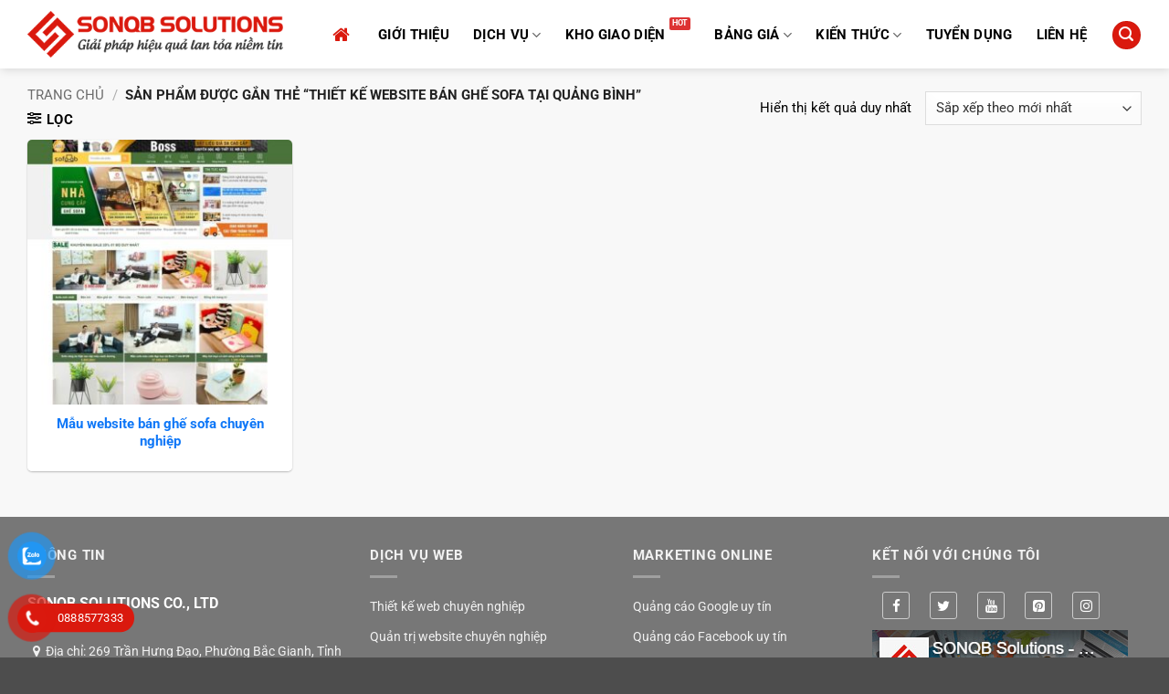

--- FILE ---
content_type: text/html; charset=UTF-8
request_url: https://sonqb.com/tag-sp/thiet-ke-website-ban-ghe-sofa-tai-quang-binh
body_size: 29485
content:
<!DOCTYPE html><html lang="vi" class="loading-site no-js"><head><meta charset="UTF-8" /><link rel="profile" href="https://gmpg.org/xfn/11" /><link rel="pingback" href="https://sonqb.com/xmlrpc.php" /> <script type="ff878ad6a39257ccf2579a9a-text/javascript">(function(html){html.className = html.className.replace(/\bno-js\b/,'js')})(document.documentElement);</script> <meta name='robots' content='index, follow, max-image-preview:large, max-snippet:-1, max-video-preview:-1' /><style>img:is([sizes="auto" i], [sizes^="auto," i]) { contain-intrinsic-size: 3000px 1500px }</style><meta name="viewport" content="width=device-width, initial-scale=1" /><title>Mẫu website Thiết kế website bán ghế sofa tại Quảng Bình - SONQB Solutions</title><link rel="canonical" href="https://sonqb.com/tag-sp/thiet-ke-website-ban-ghe-sofa-tai-quang-binh" /><meta property="og:locale" content="vi_VN" /><meta property="og:type" content="article" /><meta property="og:title" content="Mẫu website Thiết kế website bán ghế sofa tại Quảng Bình - SONQB Solutions" /><meta property="og:url" content="https://sonqb.com/tag-sp/thiet-ke-website-ban-ghe-sofa-tai-quang-binh" /><meta property="og:site_name" content="SONQB Solutions" /><meta property="og:image" content="https://sonqb.com/media/2021/03/sonqb-thumb.jpg" /><meta property="og:image:width" content="1200" /><meta property="og:image:height" content="630" /><meta property="og:image:type" content="image/jpeg" /><meta name="twitter:card" content="summary_large_image" /> <script type="application/ld+json" class="yoast-schema-graph">{"@context":"https://schema.org","@graph":[{"@type":"CollectionPage","@id":"https://sonqb.com/tag-sp/thiet-ke-website-ban-ghe-sofa-tai-quang-binh","url":"https://sonqb.com/tag-sp/thiet-ke-website-ban-ghe-sofa-tai-quang-binh","name":"Mẫu website Thiết kế website bán ghế sofa tại Quảng Bình - SONQB Solutions","isPartOf":{"@id":"https://sonqb.com/#website"},"primaryImageOfPage":{"@id":"https://sonqb.com/tag-sp/thiet-ke-website-ban-ghe-sofa-tai-quang-binh#primaryimage"},"image":{"@id":"https://sonqb.com/tag-sp/thiet-ke-website-ban-ghe-sofa-tai-quang-binh#primaryimage"},"thumbnailUrl":"https://sonqb.com/media/2021/10/mau-web-ban-ghe-sofa-chuyen-nghiep.jpg","breadcrumb":{"@id":"https://sonqb.com/tag-sp/thiet-ke-website-ban-ghe-sofa-tai-quang-binh#breadcrumb"},"inLanguage":"vi"},{"@type":"ImageObject","inLanguage":"vi","@id":"https://sonqb.com/tag-sp/thiet-ke-website-ban-ghe-sofa-tai-quang-binh#primaryimage","url":"https://sonqb.com/media/2021/10/mau-web-ban-ghe-sofa-chuyen-nghiep.jpg","contentUrl":"https://sonqb.com/media/2021/10/mau-web-ban-ghe-sofa-chuyen-nghiep.jpg","width":900,"height":900,"caption":"Mau Web Ban Ghe Sofa Chuyen Nghiep"},{"@type":"BreadcrumbList","@id":"https://sonqb.com/tag-sp/thiet-ke-website-ban-ghe-sofa-tai-quang-binh#breadcrumb","itemListElement":[{"@type":"ListItem","position":1,"name":"Trang chủ","item":"https://sonqb.com/"},{"@type":"ListItem","position":2,"name":"Thiết kế website bán ghế sofa tại Quảng Bình"}]},{"@type":"WebSite","@id":"https://sonqb.com/#website","url":"https://sonqb.com/","name":"SONQB Solutions","description":"Thiết kế Website &amp; Marketing Online !","publisher":{"@id":"https://sonqb.com/#organization"},"potentialAction":[{"@type":"SearchAction","target":{"@type":"EntryPoint","urlTemplate":"https://sonqb.com/?s={search_term_string}"},"query-input":{"@type":"PropertyValueSpecification","valueRequired":true,"valueName":"search_term_string"}}],"inLanguage":"vi"},{"@type":"Organization","@id":"https://sonqb.com/#organization","name":"SONQB Solutions","url":"https://sonqb.com/","logo":{"@type":"ImageObject","inLanguage":"vi","@id":"https://sonqb.com/#/schema/logo/image/","url":"https://sonqb.com/media/2021/03/favicon.png","contentUrl":"https://sonqb.com/media/2021/03/favicon.png","width":512,"height":512,"caption":"SONQB Solutions"},"image":{"@id":"https://sonqb.com/#/schema/logo/image/"},"sameAs":["https://www.facebook.com/sonqb.solutions"]}]}</script> <link rel='prefetch' href='https://sonqb.com/wp-content/themes/flatsome/assets/js/flatsome.js?ver=e2eddd6c228105dac048' /><link rel='prefetch' href='https://sonqb.com/wp-content/themes/flatsome/assets/js/chunk.slider.js?ver=3.20.3' /><link rel='prefetch' href='https://sonqb.com/wp-content/themes/flatsome/assets/js/chunk.popups.js?ver=3.20.3' /><link rel='prefetch' href='https://sonqb.com/wp-content/themes/flatsome/assets/js/chunk.tooltips.js?ver=3.20.3' /><link rel='prefetch' href='https://sonqb.com/wp-content/themes/flatsome/assets/js/woocommerce.js?ver=1c9be63d628ff7c3ff4c' /><link rel="alternate" type="application/rss+xml" title="Dòng thông tin SONQB Solutions &raquo;" href="https://sonqb.com/feed" /><link rel="alternate" type="application/rss+xml" title="SONQB Solutions &raquo; Dòng bình luận" href="https://sonqb.com/comments/feed" /><link rel="alternate" type="application/rss+xml" title="Nguồn cấp SONQB Solutions &raquo; Thiết kế website bán ghế sofa tại Quảng Bình Thẻ" href="https://sonqb.com/tag-sp/thiet-ke-website-ban-ghe-sofa-tai-quang-binh/feed" /><link data-optimized="2" rel="stylesheet" href="https://sonqb.com/wp-content/litespeed/css/ffd4cd994098a67466e302f92362f6a5.css?ver=d486b" /><style id='woocommerce-inline-inline-css' type='text/css'>.woocommerce form .form-row .required { visibility: visible; }</style><style id='flatsome-main-inline-css' type='text/css'>@font-face {
				font-family: "fl-icons";
				font-display: block;
				src: url(https://sonqb.com/wp-content/themes/flatsome/assets/css/icons/fl-icons.eot?v=3.20.3);
				src:
					url(https://sonqb.com/wp-content/themes/flatsome/assets/css/icons/fl-icons.eot#iefix?v=3.20.3) format("embedded-opentype"),
					url(https://sonqb.com/wp-content/themes/flatsome/assets/css/icons/fl-icons.woff2?v=3.20.3) format("woff2"),
					url(https://sonqb.com/wp-content/themes/flatsome/assets/css/icons/fl-icons.ttf?v=3.20.3) format("truetype"),
					url(https://sonqb.com/wp-content/themes/flatsome/assets/css/icons/fl-icons.woff?v=3.20.3) format("woff"),
					url(https://sonqb.com/wp-content/themes/flatsome/assets/css/icons/fl-icons.svg?v=3.20.3#fl-icons) format("svg");
			}</style> <script type="ff878ad6a39257ccf2579a9a-text/javascript" src="https://sonqb.com/wp-includes/js/jquery/jquery.min.js?ver=3.7.1" id="jquery-core-js"></script> <script data-optimized="1" type="ff878ad6a39257ccf2579a9a-text/javascript" src="https://sonqb.com/wp-content/litespeed/js/2b0fe9a02735435f388e74e8656c9e67.js?ver=7cdd5" id="jquery-migrate-js"></script> <script data-optimized="1" type="ff878ad6a39257ccf2579a9a-text/javascript" src="https://sonqb.com/wp-content/litespeed/js/6c304e5e496e3f4de7848f277ab4e441.js?ver=4dfb0" id="wc-jquery-blockui-js" data-wp-strategy="defer"></script> <script type="ff878ad6a39257ccf2579a9a-text/javascript" id="wc-add-to-cart-js-extra">/*  */
var wc_add_to_cart_params = {"ajax_url":"\/wp-admin\/admin-ajax.php","wc_ajax_url":"\/?wc-ajax=%%endpoint%%","i18n_view_cart":"Xem gi\u1ecf h\u00e0ng","cart_url":"https:\/\/sonqb.com\/thanh-toan","is_cart":"","cart_redirect_after_add":"no"};
/*  */</script> <script data-optimized="1" type="ff878ad6a39257ccf2579a9a-text/javascript" src="https://sonqb.com/wp-content/litespeed/js/da6069128f6f01ba1160f029365047a0.js?ver=b82fd" id="wc-add-to-cart-js" defer="defer" data-wp-strategy="defer"></script> <script data-optimized="1" type="ff878ad6a39257ccf2579a9a-text/javascript" src="https://sonqb.com/wp-content/litespeed/js/ff26a745e7f01a33f2af385f59e26f83.js?ver=1cb77" id="wc-js-cookie-js" data-wp-strategy="defer"></script> <link rel="https://api.w.org/" href="https://sonqb.com/wp-json/" /><link rel="alternate" title="JSON" type="application/json" href="https://sonqb.com/wp-json/wp/v2/product_tag/3207" /><link rel="EditURI" type="application/rsd+xml" title="RSD" href="https://sonqb.com/xmlrpc.php?rsd" /><meta name="theme-color" content="#0E77F7" /><meta name="msapplication-navbutton-color" content="#0E77F7"><meta name="apple-mobile-web-app-capable" content="yes"><meta name="apple-mobile-web-app-status-bar-style" content="#0E77F7"><meta name='dmca-site-verification' content='N01leVVvQ0szRGhuckp0WkFpT1RuUT090' /><link href="//maxcdn.bootstrapcdn.com/font-awesome/4.7.0/css/font-awesome.min.css" rel="stylesheet"><meta name="generator" content="speculation-rules 1.6.0">
<noscript><style>.woocommerce-product-gallery{ opacity: 1 !important; }</style></noscript><style>.algolia-search-highlight {
				background-color: #fffbcc;
				border-radius: 2px;
				font-style: normal;
			}</style><link rel="icon" href="https://sonqb.com/media/2021/03/cropped-favicon-100x100.png" sizes="32x32" /><link rel="icon" href="https://sonqb.com/media/2021/03/cropped-favicon-300x300.png" sizes="192x192" /><link rel="apple-touch-icon" href="https://sonqb.com/media/2021/03/cropped-favicon-300x300.png" /><meta name="msapplication-TileImage" content="https://sonqb.com/media/2021/03/cropped-favicon-300x300.png" /><style id="custom-css" type="text/css">:root {--primary-color: #da190e;--fs-color-primary: #da190e;--fs-color-secondary: #0e77f7;--fs-color-success: #1e73be;--fs-color-alert: #dd3333;--fs-color-base: #000000;--fs-experimental-link-color: #333333;--fs-experimental-link-color-hover: #1e73be;}.tooltipster-base {--tooltip-color: #fff;--tooltip-bg-color: #000;}.off-canvas-right .mfp-content, .off-canvas-left .mfp-content {--drawer-width: 300px;}.off-canvas .mfp-content.off-canvas-cart {--drawer-width: 360px;}.container-width, .full-width .ubermenu-nav, .container, .row{max-width: 1250px}.row.row-collapse{max-width: 1220px}.row.row-small{max-width: 1242.5px}.row.row-large{max-width: 1280px}body.framed, body.framed header, body.framed .header-wrapper, body.boxed, body.boxed header, body.boxed .header-wrapper, body.boxed .is-sticky-section{ max-width: 1600pxpx}.header-main{height: 75px}#logo img{max-height: 75px}#logo{width:280px;}#logo img{padding:5px 0;}.header-bottom{min-height: 28px}.header-top{min-height: 33px}.transparent .header-main{height: 90px}.transparent #logo img{max-height: 90px}.has-transparent + .page-title:first-of-type,.has-transparent + #main > .page-title,.has-transparent + #main > div > .page-title,.has-transparent + #main .page-header-wrapper:first-of-type .page-title{padding-top: 90px;}.header.show-on-scroll,.stuck .header-main{height:64px!important}.stuck #logo img{max-height: 64px!important}.search-form{ width: 100%;}.header-bg-color {background-color: #ffffff}.header-bottom {background-color: #494949}.top-bar-nav > li > a{line-height: 16px }.header-main .nav > li > a{line-height: 16px }.header-wrapper:not(.stuck) .header-main .header-nav{margin-top: 1px }.stuck .header-main .nav > li > a{line-height: 48px }.header-bottom-nav > li > a{line-height: 16px }@media (max-width: 549px) {.header-main{height: 68px}#logo img{max-height: 68px}}.main-menu-overlay{background-color: #1e73be}.nav-dropdown{border-radius:5px}.nav-dropdown{font-size:100%}.nav-dropdown-has-arrow li.has-dropdown:after{border-bottom-color: rgba(255,255,255,0.94);}.nav .nav-dropdown{background-color: rgba(255,255,255,0.94)}h1,h2,h3,h4,h5,h6,.heading-font{color: #000000;}body{font-size: 95%;}@media screen and (max-width: 549px){body{font-size: 100%;}}body{font-family: Roboto, sans-serif;}body {font-weight: 400;font-style: normal;}.nav > li > a {font-family: Roboto, sans-serif;}.mobile-sidebar-levels-2 .nav > li > ul > li > a {font-family: Roboto, sans-serif;}.nav > li > a,.mobile-sidebar-levels-2 .nav > li > ul > li > a {font-weight: 400;font-style: normal;}h1,h2,h3,h4,h5,h6,.heading-font, .off-canvas-center .nav-sidebar.nav-vertical > li > a{font-family: Roboto, sans-serif;}h1,h2,h3,h4,h5,h6,.heading-font,.banner h1,.banner h2 {font-weight: 700;font-style: normal;}.alt-font{font-family: Roboto, sans-serif;}.alt-font {font-weight: 400!important;font-style: normal!important;}.header:not(.transparent) .header-nav-main.nav > li > a {color: #000000;}.header:not(.transparent) .header-nav-main.nav > li > a:hover,.header:not(.transparent) .header-nav-main.nav > li.active > a,.header:not(.transparent) .header-nav-main.nav > li.current > a,.header:not(.transparent) .header-nav-main.nav > li > a.active,.header:not(.transparent) .header-nav-main.nav > li > a.current{color: #da190e;}.header-nav-main.nav-line-bottom > li > a:before,.header-nav-main.nav-line-grow > li > a:before,.header-nav-main.nav-line > li > a:before,.header-nav-main.nav-box > li > a:hover,.header-nav-main.nav-box > li.active > a,.header-nav-main.nav-pills > li > a:hover,.header-nav-main.nav-pills > li.active > a{color:#FFF!important;background-color: #da190e;}.has-equal-box-heights .box-image {padding-top: 100%;}.badge-inner.on-sale{background-color: #da190e}@media screen and (min-width: 550px){.products .box-vertical .box-image{min-width: 300px!important;width: 300px!important;}}.header-main .social-icons,.header-main .cart-icon strong,.header-main .menu-title,.header-main .header-button > .button.is-outline,.header-main .nav > li > a > i:not(.icon-angle-down){color: #da190e!important;}.header-main .header-button > .button.is-outline,.header-main .cart-icon strong:after,.header-main .cart-icon strong{border-color: #da190e!important;}.header-main .header-button > .button:not(.is-outline){background-color: #da190e!important;}.header-main .current-dropdown .cart-icon strong,.header-main .header-button > .button:hover,.header-main .header-button > .button:hover i,.header-main .header-button > .button:hover span{color:#FFF!important;}.header-main .menu-title:hover,.header-main .social-icons a:hover,.header-main .header-button > .button.is-outline:hover,.header-main .nav > li > a:hover > i:not(.icon-angle-down){color: #333333!important;}.header-main .current-dropdown .cart-icon strong,.header-main .header-button > .button:hover{background-color: #333333!important;}.header-main .current-dropdown .cart-icon strong:after,.header-main .current-dropdown .cart-icon strong,.header-main .header-button > .button:hover{border-color: #333333!important;}.footer-1{background-color: #ffffff}.footer-2{background-color: #777777}button[name='update_cart'] { display: none; }.nav-vertical-fly-out > li + li {border-top-width: 1px; border-top-style: solid;}.label-new.menu-item > a:after{content:"Mới";}.label-hot.menu-item > a:after{content:"Nổi bật";}.label-sale.menu-item > a:after{content:"Giảm giá";}.label-popular.menu-item > a:after{content:"Phổ biến";}</style><style id="kirki-inline-styles">/* cyrillic-ext */
@font-face {
  font-family: 'Roboto';
  font-style: normal;
  font-weight: 400;
  font-stretch: 100%;
  font-display: swap;
  src: url(https://sonqb.com/wp-content/fonts/roboto/KFO7CnqEu92Fr1ME7kSn66aGLdTylUAMa3GUBGEe.woff2) format('woff2');
  unicode-range: U+0460-052F, U+1C80-1C8A, U+20B4, U+2DE0-2DFF, U+A640-A69F, U+FE2E-FE2F;
}
/* cyrillic */
@font-face {
  font-family: 'Roboto';
  font-style: normal;
  font-weight: 400;
  font-stretch: 100%;
  font-display: swap;
  src: url(https://sonqb.com/wp-content/fonts/roboto/KFO7CnqEu92Fr1ME7kSn66aGLdTylUAMa3iUBGEe.woff2) format('woff2');
  unicode-range: U+0301, U+0400-045F, U+0490-0491, U+04B0-04B1, U+2116;
}
/* greek-ext */
@font-face {
  font-family: 'Roboto';
  font-style: normal;
  font-weight: 400;
  font-stretch: 100%;
  font-display: swap;
  src: url(https://sonqb.com/wp-content/fonts/roboto/KFO7CnqEu92Fr1ME7kSn66aGLdTylUAMa3CUBGEe.woff2) format('woff2');
  unicode-range: U+1F00-1FFF;
}
/* greek */
@font-face {
  font-family: 'Roboto';
  font-style: normal;
  font-weight: 400;
  font-stretch: 100%;
  font-display: swap;
  src: url(https://sonqb.com/wp-content/fonts/roboto/KFO7CnqEu92Fr1ME7kSn66aGLdTylUAMa3-UBGEe.woff2) format('woff2');
  unicode-range: U+0370-0377, U+037A-037F, U+0384-038A, U+038C, U+038E-03A1, U+03A3-03FF;
}
/* math */
@font-face {
  font-family: 'Roboto';
  font-style: normal;
  font-weight: 400;
  font-stretch: 100%;
  font-display: swap;
  src: url(https://sonqb.com/wp-content/fonts/roboto/KFO7CnqEu92Fr1ME7kSn66aGLdTylUAMawCUBGEe.woff2) format('woff2');
  unicode-range: U+0302-0303, U+0305, U+0307-0308, U+0310, U+0312, U+0315, U+031A, U+0326-0327, U+032C, U+032F-0330, U+0332-0333, U+0338, U+033A, U+0346, U+034D, U+0391-03A1, U+03A3-03A9, U+03B1-03C9, U+03D1, U+03D5-03D6, U+03F0-03F1, U+03F4-03F5, U+2016-2017, U+2034-2038, U+203C, U+2040, U+2043, U+2047, U+2050, U+2057, U+205F, U+2070-2071, U+2074-208E, U+2090-209C, U+20D0-20DC, U+20E1, U+20E5-20EF, U+2100-2112, U+2114-2115, U+2117-2121, U+2123-214F, U+2190, U+2192, U+2194-21AE, U+21B0-21E5, U+21F1-21F2, U+21F4-2211, U+2213-2214, U+2216-22FF, U+2308-230B, U+2310, U+2319, U+231C-2321, U+2336-237A, U+237C, U+2395, U+239B-23B7, U+23D0, U+23DC-23E1, U+2474-2475, U+25AF, U+25B3, U+25B7, U+25BD, U+25C1, U+25CA, U+25CC, U+25FB, U+266D-266F, U+27C0-27FF, U+2900-2AFF, U+2B0E-2B11, U+2B30-2B4C, U+2BFE, U+3030, U+FF5B, U+FF5D, U+1D400-1D7FF, U+1EE00-1EEFF;
}
/* symbols */
@font-face {
  font-family: 'Roboto';
  font-style: normal;
  font-weight: 400;
  font-stretch: 100%;
  font-display: swap;
  src: url(https://sonqb.com/wp-content/fonts/roboto/KFO7CnqEu92Fr1ME7kSn66aGLdTylUAMaxKUBGEe.woff2) format('woff2');
  unicode-range: U+0001-000C, U+000E-001F, U+007F-009F, U+20DD-20E0, U+20E2-20E4, U+2150-218F, U+2190, U+2192, U+2194-2199, U+21AF, U+21E6-21F0, U+21F3, U+2218-2219, U+2299, U+22C4-22C6, U+2300-243F, U+2440-244A, U+2460-24FF, U+25A0-27BF, U+2800-28FF, U+2921-2922, U+2981, U+29BF, U+29EB, U+2B00-2BFF, U+4DC0-4DFF, U+FFF9-FFFB, U+10140-1018E, U+10190-1019C, U+101A0, U+101D0-101FD, U+102E0-102FB, U+10E60-10E7E, U+1D2C0-1D2D3, U+1D2E0-1D37F, U+1F000-1F0FF, U+1F100-1F1AD, U+1F1E6-1F1FF, U+1F30D-1F30F, U+1F315, U+1F31C, U+1F31E, U+1F320-1F32C, U+1F336, U+1F378, U+1F37D, U+1F382, U+1F393-1F39F, U+1F3A7-1F3A8, U+1F3AC-1F3AF, U+1F3C2, U+1F3C4-1F3C6, U+1F3CA-1F3CE, U+1F3D4-1F3E0, U+1F3ED, U+1F3F1-1F3F3, U+1F3F5-1F3F7, U+1F408, U+1F415, U+1F41F, U+1F426, U+1F43F, U+1F441-1F442, U+1F444, U+1F446-1F449, U+1F44C-1F44E, U+1F453, U+1F46A, U+1F47D, U+1F4A3, U+1F4B0, U+1F4B3, U+1F4B9, U+1F4BB, U+1F4BF, U+1F4C8-1F4CB, U+1F4D6, U+1F4DA, U+1F4DF, U+1F4E3-1F4E6, U+1F4EA-1F4ED, U+1F4F7, U+1F4F9-1F4FB, U+1F4FD-1F4FE, U+1F503, U+1F507-1F50B, U+1F50D, U+1F512-1F513, U+1F53E-1F54A, U+1F54F-1F5FA, U+1F610, U+1F650-1F67F, U+1F687, U+1F68D, U+1F691, U+1F694, U+1F698, U+1F6AD, U+1F6B2, U+1F6B9-1F6BA, U+1F6BC, U+1F6C6-1F6CF, U+1F6D3-1F6D7, U+1F6E0-1F6EA, U+1F6F0-1F6F3, U+1F6F7-1F6FC, U+1F700-1F7FF, U+1F800-1F80B, U+1F810-1F847, U+1F850-1F859, U+1F860-1F887, U+1F890-1F8AD, U+1F8B0-1F8BB, U+1F8C0-1F8C1, U+1F900-1F90B, U+1F93B, U+1F946, U+1F984, U+1F996, U+1F9E9, U+1FA00-1FA6F, U+1FA70-1FA7C, U+1FA80-1FA89, U+1FA8F-1FAC6, U+1FACE-1FADC, U+1FADF-1FAE9, U+1FAF0-1FAF8, U+1FB00-1FBFF;
}
/* vietnamese */
@font-face {
  font-family: 'Roboto';
  font-style: normal;
  font-weight: 400;
  font-stretch: 100%;
  font-display: swap;
  src: url(https://sonqb.com/wp-content/fonts/roboto/KFO7CnqEu92Fr1ME7kSn66aGLdTylUAMa3OUBGEe.woff2) format('woff2');
  unicode-range: U+0102-0103, U+0110-0111, U+0128-0129, U+0168-0169, U+01A0-01A1, U+01AF-01B0, U+0300-0301, U+0303-0304, U+0308-0309, U+0323, U+0329, U+1EA0-1EF9, U+20AB;
}
/* latin-ext */
@font-face {
  font-family: 'Roboto';
  font-style: normal;
  font-weight: 400;
  font-stretch: 100%;
  font-display: swap;
  src: url(https://sonqb.com/wp-content/fonts/roboto/KFO7CnqEu92Fr1ME7kSn66aGLdTylUAMa3KUBGEe.woff2) format('woff2');
  unicode-range: U+0100-02BA, U+02BD-02C5, U+02C7-02CC, U+02CE-02D7, U+02DD-02FF, U+0304, U+0308, U+0329, U+1D00-1DBF, U+1E00-1E9F, U+1EF2-1EFF, U+2020, U+20A0-20AB, U+20AD-20C0, U+2113, U+2C60-2C7F, U+A720-A7FF;
}
/* latin */
@font-face {
  font-family: 'Roboto';
  font-style: normal;
  font-weight: 400;
  font-stretch: 100%;
  font-display: swap;
  src: url(https://sonqb.com/wp-content/fonts/roboto/KFO7CnqEu92Fr1ME7kSn66aGLdTylUAMa3yUBA.woff2) format('woff2');
  unicode-range: U+0000-00FF, U+0131, U+0152-0153, U+02BB-02BC, U+02C6, U+02DA, U+02DC, U+0304, U+0308, U+0329, U+2000-206F, U+20AC, U+2122, U+2191, U+2193, U+2212, U+2215, U+FEFF, U+FFFD;
}
/* cyrillic-ext */
@font-face {
  font-family: 'Roboto';
  font-style: normal;
  font-weight: 700;
  font-stretch: 100%;
  font-display: swap;
  src: url(https://sonqb.com/wp-content/fonts/roboto/KFO7CnqEu92Fr1ME7kSn66aGLdTylUAMa3GUBGEe.woff2) format('woff2');
  unicode-range: U+0460-052F, U+1C80-1C8A, U+20B4, U+2DE0-2DFF, U+A640-A69F, U+FE2E-FE2F;
}
/* cyrillic */
@font-face {
  font-family: 'Roboto';
  font-style: normal;
  font-weight: 700;
  font-stretch: 100%;
  font-display: swap;
  src: url(https://sonqb.com/wp-content/fonts/roboto/KFO7CnqEu92Fr1ME7kSn66aGLdTylUAMa3iUBGEe.woff2) format('woff2');
  unicode-range: U+0301, U+0400-045F, U+0490-0491, U+04B0-04B1, U+2116;
}
/* greek-ext */
@font-face {
  font-family: 'Roboto';
  font-style: normal;
  font-weight: 700;
  font-stretch: 100%;
  font-display: swap;
  src: url(https://sonqb.com/wp-content/fonts/roboto/KFO7CnqEu92Fr1ME7kSn66aGLdTylUAMa3CUBGEe.woff2) format('woff2');
  unicode-range: U+1F00-1FFF;
}
/* greek */
@font-face {
  font-family: 'Roboto';
  font-style: normal;
  font-weight: 700;
  font-stretch: 100%;
  font-display: swap;
  src: url(https://sonqb.com/wp-content/fonts/roboto/KFO7CnqEu92Fr1ME7kSn66aGLdTylUAMa3-UBGEe.woff2) format('woff2');
  unicode-range: U+0370-0377, U+037A-037F, U+0384-038A, U+038C, U+038E-03A1, U+03A3-03FF;
}
/* math */
@font-face {
  font-family: 'Roboto';
  font-style: normal;
  font-weight: 700;
  font-stretch: 100%;
  font-display: swap;
  src: url(https://sonqb.com/wp-content/fonts/roboto/KFO7CnqEu92Fr1ME7kSn66aGLdTylUAMawCUBGEe.woff2) format('woff2');
  unicode-range: U+0302-0303, U+0305, U+0307-0308, U+0310, U+0312, U+0315, U+031A, U+0326-0327, U+032C, U+032F-0330, U+0332-0333, U+0338, U+033A, U+0346, U+034D, U+0391-03A1, U+03A3-03A9, U+03B1-03C9, U+03D1, U+03D5-03D6, U+03F0-03F1, U+03F4-03F5, U+2016-2017, U+2034-2038, U+203C, U+2040, U+2043, U+2047, U+2050, U+2057, U+205F, U+2070-2071, U+2074-208E, U+2090-209C, U+20D0-20DC, U+20E1, U+20E5-20EF, U+2100-2112, U+2114-2115, U+2117-2121, U+2123-214F, U+2190, U+2192, U+2194-21AE, U+21B0-21E5, U+21F1-21F2, U+21F4-2211, U+2213-2214, U+2216-22FF, U+2308-230B, U+2310, U+2319, U+231C-2321, U+2336-237A, U+237C, U+2395, U+239B-23B7, U+23D0, U+23DC-23E1, U+2474-2475, U+25AF, U+25B3, U+25B7, U+25BD, U+25C1, U+25CA, U+25CC, U+25FB, U+266D-266F, U+27C0-27FF, U+2900-2AFF, U+2B0E-2B11, U+2B30-2B4C, U+2BFE, U+3030, U+FF5B, U+FF5D, U+1D400-1D7FF, U+1EE00-1EEFF;
}
/* symbols */
@font-face {
  font-family: 'Roboto';
  font-style: normal;
  font-weight: 700;
  font-stretch: 100%;
  font-display: swap;
  src: url(https://sonqb.com/wp-content/fonts/roboto/KFO7CnqEu92Fr1ME7kSn66aGLdTylUAMaxKUBGEe.woff2) format('woff2');
  unicode-range: U+0001-000C, U+000E-001F, U+007F-009F, U+20DD-20E0, U+20E2-20E4, U+2150-218F, U+2190, U+2192, U+2194-2199, U+21AF, U+21E6-21F0, U+21F3, U+2218-2219, U+2299, U+22C4-22C6, U+2300-243F, U+2440-244A, U+2460-24FF, U+25A0-27BF, U+2800-28FF, U+2921-2922, U+2981, U+29BF, U+29EB, U+2B00-2BFF, U+4DC0-4DFF, U+FFF9-FFFB, U+10140-1018E, U+10190-1019C, U+101A0, U+101D0-101FD, U+102E0-102FB, U+10E60-10E7E, U+1D2C0-1D2D3, U+1D2E0-1D37F, U+1F000-1F0FF, U+1F100-1F1AD, U+1F1E6-1F1FF, U+1F30D-1F30F, U+1F315, U+1F31C, U+1F31E, U+1F320-1F32C, U+1F336, U+1F378, U+1F37D, U+1F382, U+1F393-1F39F, U+1F3A7-1F3A8, U+1F3AC-1F3AF, U+1F3C2, U+1F3C4-1F3C6, U+1F3CA-1F3CE, U+1F3D4-1F3E0, U+1F3ED, U+1F3F1-1F3F3, U+1F3F5-1F3F7, U+1F408, U+1F415, U+1F41F, U+1F426, U+1F43F, U+1F441-1F442, U+1F444, U+1F446-1F449, U+1F44C-1F44E, U+1F453, U+1F46A, U+1F47D, U+1F4A3, U+1F4B0, U+1F4B3, U+1F4B9, U+1F4BB, U+1F4BF, U+1F4C8-1F4CB, U+1F4D6, U+1F4DA, U+1F4DF, U+1F4E3-1F4E6, U+1F4EA-1F4ED, U+1F4F7, U+1F4F9-1F4FB, U+1F4FD-1F4FE, U+1F503, U+1F507-1F50B, U+1F50D, U+1F512-1F513, U+1F53E-1F54A, U+1F54F-1F5FA, U+1F610, U+1F650-1F67F, U+1F687, U+1F68D, U+1F691, U+1F694, U+1F698, U+1F6AD, U+1F6B2, U+1F6B9-1F6BA, U+1F6BC, U+1F6C6-1F6CF, U+1F6D3-1F6D7, U+1F6E0-1F6EA, U+1F6F0-1F6F3, U+1F6F7-1F6FC, U+1F700-1F7FF, U+1F800-1F80B, U+1F810-1F847, U+1F850-1F859, U+1F860-1F887, U+1F890-1F8AD, U+1F8B0-1F8BB, U+1F8C0-1F8C1, U+1F900-1F90B, U+1F93B, U+1F946, U+1F984, U+1F996, U+1F9E9, U+1FA00-1FA6F, U+1FA70-1FA7C, U+1FA80-1FA89, U+1FA8F-1FAC6, U+1FACE-1FADC, U+1FADF-1FAE9, U+1FAF0-1FAF8, U+1FB00-1FBFF;
}
/* vietnamese */
@font-face {
  font-family: 'Roboto';
  font-style: normal;
  font-weight: 700;
  font-stretch: 100%;
  font-display: swap;
  src: url(https://sonqb.com/wp-content/fonts/roboto/KFO7CnqEu92Fr1ME7kSn66aGLdTylUAMa3OUBGEe.woff2) format('woff2');
  unicode-range: U+0102-0103, U+0110-0111, U+0128-0129, U+0168-0169, U+01A0-01A1, U+01AF-01B0, U+0300-0301, U+0303-0304, U+0308-0309, U+0323, U+0329, U+1EA0-1EF9, U+20AB;
}
/* latin-ext */
@font-face {
  font-family: 'Roboto';
  font-style: normal;
  font-weight: 700;
  font-stretch: 100%;
  font-display: swap;
  src: url(https://sonqb.com/wp-content/fonts/roboto/KFO7CnqEu92Fr1ME7kSn66aGLdTylUAMa3KUBGEe.woff2) format('woff2');
  unicode-range: U+0100-02BA, U+02BD-02C5, U+02C7-02CC, U+02CE-02D7, U+02DD-02FF, U+0304, U+0308, U+0329, U+1D00-1DBF, U+1E00-1E9F, U+1EF2-1EFF, U+2020, U+20A0-20AB, U+20AD-20C0, U+2113, U+2C60-2C7F, U+A720-A7FF;
}
/* latin */
@font-face {
  font-family: 'Roboto';
  font-style: normal;
  font-weight: 700;
  font-stretch: 100%;
  font-display: swap;
  src: url(https://sonqb.com/wp-content/fonts/roboto/KFO7CnqEu92Fr1ME7kSn66aGLdTylUAMa3yUBA.woff2) format('woff2');
  unicode-range: U+0000-00FF, U+0131, U+0152-0153, U+02BB-02BC, U+02C6, U+02DA, U+02DC, U+0304, U+0308, U+0329, U+2000-206F, U+20AC, U+2122, U+2191, U+2193, U+2212, U+2215, U+FEFF, U+FFFD;
}</style></head><body class="archive tax-product_tag term-thiet-ke-website-ban-ghe-sofa-tai-quang-binh term-3207 wp-theme-flatsome wp-child-theme-sonqbz theme-flatsome woocommerce woocommerce-page woocommerce-no-js header-shadow lightbox nav-dropdown-has-arrow nav-dropdown-has-shadow"><a class="skip-link screen-reader-text" href="#main">Bỏ qua nội dung</a><div id="wrapper"><header id="header" class="header has-sticky sticky-jump"><div class="header-wrapper"><div id="masthead" class="header-main "><div class="header-inner flex-row container logo-left medium-logo-center" role="navigation"><div id="logo" class="flex-col logo"><a href="https://sonqb.com/" title="SONQB Solutions - Thiết kế Website &amp; Marketing Online !" rel="home">
<img width="356" height="65" src="https://sonqb.com/media/2021/03/logo-sonqb-solutions.png" class="header_logo header-logo" alt="SONQB Solutions"/><img  width="356" height="65" src="https://sonqb.com/media/2021/03/logo-sonqb-solutions.png" class="header-logo-dark" alt="SONQB Solutions"/></a></div><div class="flex-col show-for-medium flex-left"><ul class="mobile-nav nav nav-left "><li class="nav-icon has-icon"><div class="header-button">		<a href="#" class="icon primary button circle is-small" data-open="#main-menu" data-pos="left" data-bg="main-menu-overlay" role="button" aria-label="Menu" aria-controls="main-menu" aria-expanded="false" aria-haspopup="dialog" data-flatsome-role-button>
<i class="icon-menu" aria-hidden="true"></i>					</a></div></li></ul></div><div class="flex-col hide-for-medium flex-left
flex-grow"><ul class="header-nav header-nav-main nav nav-left  nav-size-large nav-spacing-xlarge nav-uppercase nav-prompts-overlay" ></ul></div><div class="flex-col hide-for-medium flex-right"><ul class="header-nav header-nav-main nav nav-right  nav-size-large nav-spacing-xlarge nav-uppercase nav-prompts-overlay"><li id="menu-item-7486" class="has-icon-left menu-item menu-item-type-post_type menu-item-object-page menu-item-home menu-item-7486 menu-item-design-default"><a href="https://sonqb.com/" class="nav-top-link"><i class="icon-home" aria-hidden="true"></i><i class="fa fa-home"></i></a></li><li id="menu-item-821" class="menu-item menu-item-type-post_type menu-item-object-page menu-item-821 menu-item-design-default"><a href="https://sonqb.com/gioi-thieu" class="nav-top-link">Giới thiệu</a></li><li id="menu-item-4427" class="menu-item menu-item-type-custom menu-item-object-custom menu-item-has-children menu-item-4427 menu-item-design-default has-dropdown"><a href="#" class="nav-top-link" aria-expanded="false" aria-haspopup="menu">Dịch vụ<i class="icon-angle-down" aria-hidden="true"></i></a><ul class="sub-menu nav-dropdown nav-dropdown-simple"><li id="menu-item-3464" class="menu-item menu-item-type-custom menu-item-object-custom menu-item-has-children menu-item-3464 nav-dropdown-col"><a href="#">Dịch vụ web</a><ul class="sub-menu nav-column nav-dropdown-simple"><li id="menu-item-4116" class="menu-item menu-item-type-post_type menu-item-object-page menu-item-4116"><a href="https://sonqb.com/dich-vu-thiet-ke-website-uy-tin-chuyen-nghiep">Thiết kế website</a></li><li id="menu-item-3483" class="menu-item menu-item-type-post_type menu-item-object-page menu-item-3483"><a href="https://sonqb.com/dich-vu-quan-tri-website-chuyen-nghiep">Quản trị Website</a></li><li id="menu-item-3465" class="menu-item menu-item-type-post_type menu-item-object-page menu-item-3465"><a href="https://sonqb.com/bang-bao-gia-ten-mien">Đăng ký tên miền</a></li><li id="menu-item-3466" class="menu-item menu-item-type-post_type menu-item-object-page menu-item-3466"><a href="https://sonqb.com/bang-gia-hosting-ssd-gia-tot-uy-tin-chat-luong">Hosting SSD giá tốt</a></li><li id="menu-item-4117" class="menu-item menu-item-type-post_type menu-item-object-page menu-item-4117"><a href="https://sonqb.com/dich-vu-seo-website-uy-tin-chuyen-nghiep">SEO Website lên top</a></li><li id="menu-item-6182" class="menu-item menu-item-type-post_type menu-item-object-page menu-item-6182"><a href="https://sonqb.com/dich-vu-tao-dia-diem-xac-minh-dia-diem-google-maps">Xác minh Google Maps</a></li><li id="menu-item-4123" class="menu-item menu-item-type-post_type menu-item-object-page menu-item-4123"><a href="https://sonqb.com/dich-vu-seo-google-maps-seo-dia-diem-cong-ty">SEO Google Maps uy tín</a></li></ul></li><li id="menu-item-4313" class="menu-item menu-item-type-custom menu-item-object-custom menu-item-has-children menu-item-4313 nav-dropdown-col"><a href="/dich-vu-marketing-online-chuyen-nghiep">Marketing Online</a><ul class="sub-menu nav-column nav-dropdown-simple"><li id="menu-item-4125" class="menu-item menu-item-type-post_type menu-item-object-page menu-item-4125"><a href="https://sonqb.com/dich-vu-quang-cao-google-ads-uy-tin-chuyen-nghiep">Quảng cáo Google Ads</a></li><li id="menu-item-4124" class="menu-item menu-item-type-post_type menu-item-object-page menu-item-4124"><a href="https://sonqb.com/dich-vu-quang-cao-facebook-uy-tin-chuyen-nghiep">Quảng cáo Facebook</a></li><li id="menu-item-4121" class="menu-item menu-item-type-post_type menu-item-object-page menu-item-4121"><a href="https://sonqb.com/dich-vu-quang-cao-zalo-uy-tin-chuyen-nghiep">Quảng cáo Zalo uy tín</a></li><li id="menu-item-5856" class="menu-item menu-item-type-post_type menu-item-object-page menu-item-5856"><a href="https://sonqb.com/dich-vu-quang-cao-tiktok-uy-tin-chuyen-nghiep">Quảng cáo Tiktok</a></li><li id="menu-item-5855" class="menu-item menu-item-type-post_type menu-item-object-page menu-item-5855"><a href="https://sonqb.com/dich-vu-quang-cao-coc-coc-uy-tin-chuyen-nghiep">Quảng cáo Cốc Cốc</a></li><li id="menu-item-6183" class="menu-item menu-item-type-post_type menu-item-object-page menu-item-6183"><a href="https://sonqb.com/dich-vu-quang-cao-youtube-uy-tin-chuyen-nghiep">Quảng cáo Youtube uy tín</a></li><li id="menu-item-4122" class="menu-item menu-item-type-post_type menu-item-object-page menu-item-4122"><a href="https://sonqb.com/dich-vu-quan-tri-fanpage-facebook-chuyen-nghiep">Quản trị Fanpage Facebook</a></li></ul></li><li id="menu-item-3481" class="image-column menu-item menu-item-type-custom menu-item-object-custom menu-item-3481"><a href="#" class="dropdown-image-column"><img width="180" height="480" src="https://www.sonqb.com/media/2019/06/img-menu.jpg" title="Dịch vụ của SONQB Solutions" alt="Dịch vụ của SONQB Solutions"/></a></li></ul></li><li id="menu-item-1123" class="label-hot menu-item menu-item-type-custom menu-item-object-custom menu-item-1123 menu-item-design-default"><a href="/kho-giao-dien" class="nav-top-link">Kho giao diện</a></li><li id="menu-item-3252" class="menu-item menu-item-type-custom menu-item-object-custom menu-item-has-children menu-item-3252 menu-item-design-default has-dropdown"><a href="#" class="nav-top-link" aria-expanded="false" aria-haspopup="menu">Bảng giá<i class="icon-angle-down" aria-hidden="true"></i></a><ul class="sub-menu nav-dropdown nav-dropdown-simple"><li id="menu-item-3253" class="menu-item menu-item-type-post_type menu-item-object-page menu-item-3253"><a href="https://sonqb.com/bang-gia-thiet-ke-website-chuyen-nghiep">Thiết kế website</a></li><li id="menu-item-3278" class="menu-item menu-item-type-post_type menu-item-object-page menu-item-3278"><a href="https://sonqb.com/bang-gia-dich-vu-quan-tri-website-chuyen-nghiep">Quản trị website</a></li><li id="menu-item-4477" class="menu-item menu-item-type-post_type menu-item-object-page menu-item-4477"><a href="https://sonqb.com/bang-bao-gia-dich-vu-quan-tri-fanpage">Quản trị Fanpage</a></li><li id="menu-item-4128" class="menu-item menu-item-type-post_type menu-item-object-page menu-item-4128"><a href="https://sonqb.com/bang-gia-dich-vu-quang-cao-zalo">Quảng cáo Zalo</a></li><li id="menu-item-4127" class="menu-item menu-item-type-post_type menu-item-object-page menu-item-4127"><a href="https://sonqb.com/bang-gia-dich-vu-quang-cao-google-ads">Quảng cáo Google</a></li><li id="menu-item-4126" class="menu-item menu-item-type-post_type menu-item-object-page menu-item-4126"><a href="https://sonqb.com/bang-gia-dich-vu-quang-cao-facebook">Quảng cáo Facebook</a></li><li id="menu-item-10716" class="menu-item menu-item-type-post_type menu-item-object-page menu-item-10716"><a href="https://sonqb.com/bang-gia-dich-vu-tuong-tac-mang-xa-hoi">Tăng tương tác MXH</a></li><li id="menu-item-9900" class="menu-item menu-item-type-post_type menu-item-object-page menu-item-9900"><a href="https://sonqb.com/bang-gia-hosting-ssd-gia-tot-uy-tin-chat-luong">Hosting SSD chất lượng</a></li></ul></li><li id="menu-item-8457" class="menu-item menu-item-type-taxonomy menu-item-object-category menu-item-has-children menu-item-8457 menu-item-design-default has-dropdown"><a href="https://sonqb.com/chia-se-kien-thuc" class="nav-top-link" aria-expanded="false" aria-haspopup="menu">Kiến thức<i class="icon-angle-down" aria-hidden="true"></i></a><ul class="sub-menu nav-dropdown nav-dropdown-simple"><li id="menu-item-8460" class="menu-item menu-item-type-taxonomy menu-item-object-category menu-item-8460"><a href="https://sonqb.com/chia-se-kien-thuc/thu-thuat-wordpress">Thủ thuật WordPress</a></li><li id="menu-item-8459" class="menu-item menu-item-type-taxonomy menu-item-object-category menu-item-8459"><a href="https://sonqb.com/chia-se-kien-thuc/thu-thuat-seo-web">Thủ thuật SEO web</a></li><li id="menu-item-8458" class="menu-item menu-item-type-taxonomy menu-item-object-category menu-item-8458"><a href="https://sonqb.com/chia-se-kien-thuc/kinh-doanh-online">Kinh doanh online</a></li></ul></li><li id="menu-item-4341" class="menu-item menu-item-type-post_type menu-item-object-page menu-item-4341 menu-item-design-default"><a href="https://sonqb.com/tuyen-dung" class="nav-top-link">Tuyển dụng</a></li><li id="menu-item-816" class="menu-item menu-item-type-post_type menu-item-object-page menu-item-816 menu-item-design-default"><a href="https://sonqb.com/lien-he" class="nav-top-link">Liên hệ</a></li><li class="header-search header-search-lightbox has-icon"><div class="header-button">		<a href="#search-lightbox" class="icon primary button circle is-small" aria-label="Tìm kiếm" data-open="#search-lightbox" data-focus="input.search-field" role="button" aria-expanded="false" aria-haspopup="dialog" aria-controls="search-lightbox" data-flatsome-role-button><i class="icon-search" aria-hidden="true" style="font-size:16px;"></i></a></div><div id="search-lightbox" class="mfp-hide dark text-center"><div class="searchform-wrapper ux-search-box relative form-flat is-large"><form role="search" method="get" class="searchform" action="https://sonqb.com/"><div class="flex-row relative"><div class="flex-col flex-grow">
<label class="screen-reader-text" for="woocommerce-product-search-field-0">Tìm kiếm:</label>
<input type="search" id="woocommerce-product-search-field-0" class="search-field mb-0" placeholder="Nhập từ khóa tìm mẫu web..." value="" name="s" />
<input type="hidden" name="post_type" value="product" /></div><div class="flex-col">
<button type="submit" value="Tìm kiếm" class="ux-search-submit submit-button secondary button  icon mb-0" aria-label="Gửi">
<i class="icon-search" aria-hidden="true"></i>			</button></div></div><div class="live-search-results text-left z-top"></div></form></div></div></li></ul></div><div class="flex-col show-for-medium flex-right"><ul class="mobile-nav nav nav-right "><li class="header-search header-search-lightbox has-icon"><div class="header-button">		<a href="#search-lightbox" class="icon primary button circle is-small" aria-label="Tìm kiếm" data-open="#search-lightbox" data-focus="input.search-field" role="button" aria-expanded="false" aria-haspopup="dialog" aria-controls="search-lightbox" data-flatsome-role-button><i class="icon-search" aria-hidden="true" style="font-size:16px;"></i></a></div><div id="search-lightbox" class="mfp-hide dark text-center"><div class="searchform-wrapper ux-search-box relative form-flat is-large"><form role="search" method="get" class="searchform" action="https://sonqb.com/"><div class="flex-row relative"><div class="flex-col flex-grow">
<label class="screen-reader-text" for="woocommerce-product-search-field-1">Tìm kiếm:</label>
<input type="search" id="woocommerce-product-search-field-1" class="search-field mb-0" placeholder="Nhập từ khóa tìm mẫu web..." value="" name="s" />
<input type="hidden" name="post_type" value="product" /></div><div class="flex-col">
<button type="submit" value="Tìm kiếm" class="ux-search-submit submit-button secondary button  icon mb-0" aria-label="Gửi">
<i class="icon-search" aria-hidden="true"></i>			</button></div></div><div class="live-search-results text-left z-top"></div></form></div></div></li></ul></div></div></div><div class="header-bg-container fill"><div class="header-bg-image fill"></div><div class="header-bg-color fill"></div></div></div></header><div class="shop-page-title category-page-title page-title "><div class="page-title-inner flex-row  medium-flex-wrap container"><div class="flex-col flex-grow medium-text-center"><div class="is-medium"><nav class="woocommerce-breadcrumb breadcrumbs uppercase" aria-label="Breadcrumb"><a href="https://sonqb.com">Trang chủ</a> <span class="divider">&#47;</span> Sản phẩm được gắn thẻ &ldquo;Thiết kế website bán ghế sofa tại Quảng Bình&rdquo;</nav></div><div class="category-filtering category-filter-row ">
<a href="#" data-open="#shop-sidebar" data-pos="left" class="filter-button uppercase plain" role="button" aria-controls="shop-sidebar" aria-expanded="false" aria-haspopup="dialog" data-flatsome-role-button>
<i class="icon-equalizer" aria-hidden="true"></i>		<strong>Lọc</strong>
</a><div class="inline-block"></div></div></div><div class="flex-col medium-text-center"><p class="woocommerce-result-count hide-for-medium" role="alert" aria-relevant="all" >
Hiển thị kết quả duy nhất</p><form class="woocommerce-ordering" method="get">
<select
name="orderby"
class="orderby"
aria-label="Đơn hàng của cửa hàng"
><option value="popularity" >Sắp xếp theo mức độ phổ biến</option><option value="date"  selected='selected'>Sắp xếp theo mới nhất</option>
</select>
<input type="hidden" name="paged" value="1" /></form></div></div></div><main id="main" class=""><div class="row category-page-row"><div class="col large-12"><div class="shop-container"><div class="woocommerce-notices-wrapper"></div><div class="products row row-small large-columns-4 medium-columns-2 small-columns-2 has-shadow row-box-shadow-1 row-box-shadow-2-hover has-equal-box-heights equalize-box"><div class="product-small col has-hover product type-product post-7314 status-publish first instock product_cat-website-ban-hang product_cat-website-xay-dung-noi-that product_tag-giao-dien-wordpress-dep product_tag-mau-website-ban-ghe-sofa-chuyen-nghiep product_tag-mau-website-ban-ghe-sofa-dep product_tag-mua-theme-flatsome product_tag-mua-theme-website product_tag-mua-theme-wordpress product_tag-mua-mau-website-gia-re product_tag-mua-theme-wp product_tag-theme-ban-ghe-sofa-chuan-seo product_tag-theme-ban-hang-chuan-seo product_tag-mau-website-ban-ghe-sofa product_tag-mau-website-ban-hang product_tag-thiet-ke-website-ban-ghe-sofa product_tag-thiet-ke-website-ban-ghe-sofa-chuyen-nghiep product_tag-thiet-ke-website-ban-ghe-sofa-tai-da-nang product_tag-thiet-ke-website-ban-ghe-sofa-tai-ha-tinh product_tag-thiet-ke-website-ban-ghe-sofa-tai-hue product_tag-thiet-ke-website-ban-ghe-sofa-tai-mien-trung product_tag-thiet-ke-website-ban-ghe-sofa-tai-quang-binh product_tag-thiet-ke-website-ban-ghe-sofa-tai-quang-tri has-post-thumbnail sale featured purchasable product-type-simple"><div class="col-inner"><div class="badge-container absolute left top z-1"><div class="callout badge badge-circle"><div class="badge-inner secondary on-sale"><span class="onsale">-20%</span></div></div></div><div class="product-small box "><div class="box-image"><div class="image-zoom">
<a href="https://sonqb.com/giao-dien-web/mau-website-ban-ghe-sofa-chuyen-nghiep.html">
<img width="300" height="300" src="https://sonqb.com/media/2021/10/mau-web-ban-ghe-sofa-chuyen-nghiep-300x300.jpg" class="attachment-woocommerce_thumbnail size-woocommerce_thumbnail" alt="Mau Web Ban Ghe Sofa Chuyen Nghiep" decoding="async" fetchpriority="high" srcset="https://sonqb.com/media/2021/10/mau-web-ban-ghe-sofa-chuyen-nghiep-300x300.jpg 300w, https://sonqb.com/media/2021/10/mau-web-ban-ghe-sofa-chuyen-nghiep-100x100.jpg 100w, https://sonqb.com/media/2021/10/mau-web-ban-ghe-sofa-chuyen-nghiep.jpg 900w" sizes="(max-width: 300px) 100vw, 300px" />				</a></div><div class="image-tools is-small top right show-on-hover"></div><div class="image-tools is-small hide-for-small bottom left show-on-hover"></div><div class="image-tools grid-tools text-center hide-for-small bottom hover-slide-in show-on-hover"></div></div><div class="box-text box-text-products text-center grid-style-2"><div class="title-wrapper"><p class="name product-title woocommerce-loop-product__title"><a href="https://sonqb.com/giao-dien-web/mau-website-ban-ghe-sofa-chuyen-nghiep.html" class="woocommerce-LoopProduct-link woocommerce-loop-product__link">Mẫu website bán ghế sofa chuyên nghiệp</a></p></div><div class="price-wrapper">
<span class="price"><del aria-hidden="true"><span class="woocommerce-Price-amount amount"><bdi>1.500.000<span class="woocommerce-Price-currencySymbol">&#8363;</span></bdi></span></del> <span class="screen-reader-text">Giá gốc là: 1.500.000&#8363;.</span><ins aria-hidden="true"><span class="woocommerce-Price-amount amount"><bdi>1.200.000<span class="woocommerce-Price-currencySymbol">&#8363;</span></bdi></span></ins><span class="screen-reader-text">Giá hiện tại là: 1.200.000&#8363;.</span></span></div></div></div></div></div></div></div></div><div id="shop-sidebar" class="mfp-hide"><div class="sidebar-inner"><aside id="woocommerce_product_categories-2" class="widget woocommerce widget_product_categories"><span class="widget-title shop-sidebar">Chủ đề</span><div class="is-divider small"></div><ul class="product-categories"><li class="cat-item cat-item-202"><a href="https://sonqb.com/kho-giao-dien/website-cong-nghe-may-tinh">Công nghệ - máy tính</a> <span class="count">(84)</span></li><li class="cat-item cat-item-3597"><a href="https://sonqb.com/kho-giao-dien/website-cong-ty-doanh-nghiep">Công ty – doanh nghiệp</a> <span class="count">(187)</span></li><li class="cat-item cat-item-3587"><a href="https://sonqb.com/kho-giao-dien/website-dien-may">Điện máy</a> <span class="count">(29)</span></li><li class="cat-item cat-item-3588"><a href="https://sonqb.com/kho-giao-dien/website-giao-duc-du-hoc">Giáo dục – du học</a> <span class="count">(39)</span></li><li class="cat-item cat-item-190"><a href="https://sonqb.com/kho-giao-dien/website-gioi-thieu-dich-vu">Giới thiệu – dịch vụ</a> <span class="count">(265)</span></li><li class="cat-item cat-item-3589"><a href="https://sonqb.com/kho-giao-dien/website-landing-page">Landing page</a> <span class="count">(25)</span></li><li class="cat-item cat-item-191"><a href="https://sonqb.com/kho-giao-dien/website-xay-dung-noi-that">Xây dựng – nội thất</a> <span class="count">(98)</span></li><li class="cat-item cat-item-3590"><a href="https://sonqb.com/kho-giao-dien/website-mua-ban-xe">Mua bán xe</a> <span class="count">(42)</span></li><li class="cat-item cat-item-3591"><a href="https://sonqb.com/kho-giao-dien/website-my-pham-lam-dep">Mỹ phẩm – làm đẹp</a> <span class="count">(57)</span></li><li class="cat-item cat-item-3592"><a href="https://sonqb.com/kho-giao-dien/website-sach-qua-tang">Sách – quà tặng</a> <span class="count">(15)</span></li><li class="cat-item cat-item-3593"><a href="https://sonqb.com/kho-giao-dien/website-suc-khoe">Sức khỏe</a> <span class="count">(39)</span></li><li class="cat-item cat-item-3594"><a href="https://sonqb.com/kho-giao-dien/website-the-thao">Thể thao</a> <span class="count">(10)</span></li><li class="cat-item cat-item-3595"><a href="https://sonqb.com/kho-giao-dien/website-thoi-trang-phu-kien">Thời trang – phụ kiện</a> <span class="count">(66)</span></li><li class="cat-item cat-item-175"><a href="https://sonqb.com/kho-giao-dien/website-ban-hang">Shop bán hàng</a> <span class="count">(334)</span></li><li class="cat-item cat-item-3596"><a href="https://sonqb.com/kho-giao-dien/website-tin-tuc-blog">Tin tức - blog</a> <span class="count">(51)</span></li><li class="cat-item cat-item-199"><a href="https://sonqb.com/kho-giao-dien/website-bat-dong-san">Bất động sản</a> <span class="count">(82)</span></li><li class="cat-item cat-item-185"><a href="https://sonqb.com/kho-giao-dien/website-du-lich-khach-san">Du lịch - Khách sạn</a> <span class="count">(41)</span></li><li class="cat-item cat-item-216"><a href="https://sonqb.com/kho-giao-dien/website-thuc-pham-nha-hang">Thực phẩm – nhà hàng</a> <span class="count">(99)</span></li></ul></aside><aside id="woocommerce_products-4" class="widget woocommerce widget_products"><span class="widget-title shop-sidebar">Mẫu website nổi bật</span><div class="is-divider small"></div><ul class="product_list_widget"><li>
<a href="https://sonqb.com/giao-dien-web/mau-website-bat-dong-san-44-2.html">
<img width="100" height="100" src="data:image/svg+xml,%3Csvg%20viewBox%3D%220%200%20100%20100%22%20xmlns%3D%22http%3A%2F%2Fwww.w3.org%2F2000%2Fsvg%22%3E%3C%2Fsvg%3E" data-src="https://sonqb.com/media/2020/05/mau-web-bat-dong-san-44-100x100.jpg" class="lazy-load attachment-woocommerce_gallery_thumbnail size-woocommerce_gallery_thumbnail" alt="Mau Web Bat Dong San 44" decoding="async" srcset="" data-srcset="https://sonqb.com/media/2020/05/mau-web-bat-dong-san-44-100x100.jpg 100w, https://sonqb.com/media/2020/05/mau-web-bat-dong-san-44-300x300.jpg 300w, https://sonqb.com/media/2020/05/mau-web-bat-dong-san-44.jpg 900w" sizes="auto, (max-width: 100px) 100vw, 100px" />		<span class="product-title">Mẫu website bất động sản 44</span>
</a>
<del aria-hidden="true"><span class="woocommerce-Price-amount amount"><bdi>1.500.000<span class="woocommerce-Price-currencySymbol">&#8363;</span></bdi></span></del> <span class="screen-reader-text">Giá gốc là: 1.500.000&#8363;.</span><ins aria-hidden="true"><span class="woocommerce-Price-amount amount"><bdi>1.200.000<span class="woocommerce-Price-currencySymbol">&#8363;</span></bdi></span></ins><span class="screen-reader-text">Giá hiện tại là: 1.200.000&#8363;.</span></li><li>
<a href="https://sonqb.com/giao-dien-web/mau-website-benh-vien-phu-san.html">
<img width="100" height="100" src="data:image/svg+xml,%3Csvg%20viewBox%3D%220%200%20100%20100%22%20xmlns%3D%22http%3A%2F%2Fwww.w3.org%2F2000%2Fsvg%22%3E%3C%2Fsvg%3E" data-src="https://sonqb.com/media/2025/11/benhvien.maugiaodien.com_-100x100.jpg" class="lazy-load attachment-woocommerce_gallery_thumbnail size-woocommerce_gallery_thumbnail" alt="Mẫu website bệnh viện phụ sản" decoding="async" srcset="" data-srcset="https://sonqb.com/media/2025/11/benhvien.maugiaodien.com_-100x100.jpg 100w, https://sonqb.com/media/2025/11/benhvien.maugiaodien.com_-300x300.jpg 300w, https://sonqb.com/media/2025/11/benhvien.maugiaodien.com_.jpg 900w" sizes="auto, (max-width: 100px) 100vw, 100px" />		<span class="product-title">Mẫu website bệnh viện phụ sản</span>
</a>
<del aria-hidden="true"><span class="woocommerce-Price-amount amount"><bdi>1.500.000<span class="woocommerce-Price-currencySymbol">&#8363;</span></bdi></span></del> <span class="screen-reader-text">Giá gốc là: 1.500.000&#8363;.</span><ins aria-hidden="true"><span class="woocommerce-Price-amount amount"><bdi>900.000<span class="woocommerce-Price-currencySymbol">&#8363;</span></bdi></span></ins><span class="screen-reader-text">Giá hiện tại là: 900.000&#8363;.</span></li><li>
<a href="https://sonqb.com/giao-dien-web/mau-website-spa-lam-dep-12.html">
<img width="100" height="100" src="data:image/svg+xml,%3Csvg%20viewBox%3D%220%200%20100%20100%22%20xmlns%3D%22http%3A%2F%2Fwww.w3.org%2F2000%2Fsvg%22%3E%3C%2Fsvg%3E" data-src="https://sonqb.com/media/2023/04/spa12-100x100.jpg" class="lazy-load attachment-woocommerce_gallery_thumbnail size-woocommerce_gallery_thumbnail" alt="Mẫu website Spa, làm đẹp 12" decoding="async" srcset="" data-srcset="https://sonqb.com/media/2023/04/spa12-100x100.jpg 100w, https://sonqb.com/media/2023/04/spa12-300x300.jpg 300w, https://sonqb.com/media/2023/04/spa12.jpg 900w" sizes="auto, (max-width: 100px) 100vw, 100px" />		<span class="product-title">Mẫu website Spa, làm đẹp 12</span>
</a>
<del aria-hidden="true"><span class="woocommerce-Price-amount amount"><bdi>1.500.000<span class="woocommerce-Price-currencySymbol">&#8363;</span></bdi></span></del> <span class="screen-reader-text">Giá gốc là: 1.500.000&#8363;.</span><ins aria-hidden="true"><span class="woocommerce-Price-amount amount"><bdi>900.000<span class="woocommerce-Price-currencySymbol">&#8363;</span></bdi></span></ins><span class="screen-reader-text">Giá hiện tại là: 900.000&#8363;.</span></li><li>
<a href="https://sonqb.com/giao-dien-web/mau-website-thiet-bi-van-chuyen-nang-ha-hang.html">
<img width="100" height="100" src="data:image/svg+xml,%3Csvg%20viewBox%3D%220%200%20100%20100%22%20xmlns%3D%22http%3A%2F%2Fwww.w3.org%2F2000%2Fsvg%22%3E%3C%2Fsvg%3E" data-src="https://sonqb.com/media/2023/10/thietbi3-100x100.jpg" class="lazy-load attachment-woocommerce_gallery_thumbnail size-woocommerce_gallery_thumbnail" alt="Mẫu website thiết bị vận chuyển nâng hạ hàng" decoding="async" srcset="" data-srcset="https://sonqb.com/media/2023/10/thietbi3-100x100.jpg 100w, https://sonqb.com/media/2023/10/thietbi3-300x300.jpg 300w, https://sonqb.com/media/2023/10/thietbi3.jpg 900w" sizes="auto, (max-width: 100px) 100vw, 100px" />		<span class="product-title">Mẫu website thiết bị vận chuyển nâng hạ hàng</span>
</a>
<del aria-hidden="true"><span class="woocommerce-Price-amount amount"><bdi>1.500.000<span class="woocommerce-Price-currencySymbol">&#8363;</span></bdi></span></del> <span class="screen-reader-text">Giá gốc là: 1.500.000&#8363;.</span><ins aria-hidden="true"><span class="woocommerce-Price-amount amount"><bdi>900.000<span class="woocommerce-Price-currencySymbol">&#8363;</span></bdi></span></ins><span class="screen-reader-text">Giá hiện tại là: 900.000&#8363;.</span></li><li>
<a href="https://sonqb.com/giao-dien-web/mau-website-ban-do-go-chuyen-nghiep.html">
<img width="100" height="100" src="data:image/svg+xml,%3Csvg%20viewBox%3D%220%200%20100%20100%22%20xmlns%3D%22http%3A%2F%2Fwww.w3.org%2F2000%2Fsvg%22%3E%3C%2Fsvg%3E" data-src="https://sonqb.com/media/2020/05/mau-web-ban-do-go-chuyen-nghiep-100x100.jpg" class="lazy-load attachment-woocommerce_gallery_thumbnail size-woocommerce_gallery_thumbnail" alt="Mau Web Ban Do Go Chuyen Nghiep" decoding="async" srcset="" data-srcset="https://sonqb.com/media/2020/05/mau-web-ban-do-go-chuyen-nghiep-100x100.jpg 100w, https://sonqb.com/media/2020/05/mau-web-ban-do-go-chuyen-nghiep-300x300.jpg 300w, https://sonqb.com/media/2020/05/mau-web-ban-do-go-chuyen-nghiep.jpg 900w" sizes="auto, (max-width: 100px) 100vw, 100px" />		<span class="product-title">Mẫu website bán đồ gỗ chuyên nghiệp</span>
</a>
<del aria-hidden="true"><span class="woocommerce-Price-amount amount"><bdi>1.500.000<span class="woocommerce-Price-currencySymbol">&#8363;</span></bdi></span></del> <span class="screen-reader-text">Giá gốc là: 1.500.000&#8363;.</span><ins aria-hidden="true"><span class="woocommerce-Price-amount amount"><bdi>1.200.000<span class="woocommerce-Price-currencySymbol">&#8363;</span></bdi></span></ins><span class="screen-reader-text">Giá hiện tại là: 1.200.000&#8363;.</span></li><li>
<a href="https://sonqb.com/giao-dien-web/mau-website-tin-tuc-21.html">
<img width="100" height="100" src="data:image/svg+xml,%3Csvg%20viewBox%3D%220%200%20100%20100%22%20xmlns%3D%22http%3A%2F%2Fwww.w3.org%2F2000%2Fsvg%22%3E%3C%2Fsvg%3E" data-src="https://sonqb.com/media/2023/02/tintuc21-100x100.jpg" class="lazy-load attachment-woocommerce_gallery_thumbnail size-woocommerce_gallery_thumbnail" alt="Mẫu website tin tức 21" decoding="async" srcset="" data-srcset="https://sonqb.com/media/2023/02/tintuc21-100x100.jpg 100w, https://sonqb.com/media/2023/02/tintuc21-300x300.jpg 300w, https://sonqb.com/media/2023/02/tintuc21.jpg 900w" sizes="auto, (max-width: 100px) 100vw, 100px" />		<span class="product-title">Mẫu website tin tức 21</span>
</a>
<del aria-hidden="true"><span class="woocommerce-Price-amount amount"><bdi>1.500.000<span class="woocommerce-Price-currencySymbol">&#8363;</span></bdi></span></del> <span class="screen-reader-text">Giá gốc là: 1.500.000&#8363;.</span><ins aria-hidden="true"><span class="woocommerce-Price-amount amount"><bdi>1.200.000<span class="woocommerce-Price-currencySymbol">&#8363;</span></bdi></span></ins><span class="screen-reader-text">Giá hiện tại là: 1.200.000&#8363;.</span></li><li>
<a href="https://sonqb.com/giao-dien-web/mau-website-cong-ty-sat-thep.html">
<img width="100" height="100" src="data:image/svg+xml,%3Csvg%20viewBox%3D%220%200%20100%20100%22%20xmlns%3D%22http%3A%2F%2Fwww.w3.org%2F2000%2Fsvg%22%3E%3C%2Fsvg%3E" data-src="https://sonqb.com/media/2023/05/thep-100x100.jpg" class="lazy-load attachment-woocommerce_gallery_thumbnail size-woocommerce_gallery_thumbnail" alt="Mẫu website công ty sắt thép" decoding="async" srcset="" data-srcset="https://sonqb.com/media/2023/05/thep-100x100.jpg 100w, https://sonqb.com/media/2023/05/thep-300x300.jpg 300w, https://sonqb.com/media/2023/05/thep.jpg 900w" sizes="auto, (max-width: 100px) 100vw, 100px" />		<span class="product-title">Mẫu website công ty sắt thép</span>
</a>
<del aria-hidden="true"><span class="woocommerce-Price-amount amount"><bdi>1.500.000<span class="woocommerce-Price-currencySymbol">&#8363;</span></bdi></span></del> <span class="screen-reader-text">Giá gốc là: 1.500.000&#8363;.</span><ins aria-hidden="true"><span class="woocommerce-Price-amount amount"><bdi>900.000<span class="woocommerce-Price-currencySymbol">&#8363;</span></bdi></span></ins><span class="screen-reader-text">Giá hiện tại là: 900.000&#8363;.</span></li><li>
<a href="https://sonqb.com/giao-dien-web/mau-website-thuc-pham-19.html">
<img width="100" height="100" src="data:image/svg+xml,%3Csvg%20viewBox%3D%220%200%20100%20100%22%20xmlns%3D%22http%3A%2F%2Fwww.w3.org%2F2000%2Fsvg%22%3E%3C%2Fsvg%3E" data-src="https://sonqb.com/media/2022/10/thucpham19-100x100.jpg" class="lazy-load attachment-woocommerce_gallery_thumbnail size-woocommerce_gallery_thumbnail" alt="Mẫu website thực phẩm 19" decoding="async" srcset="" data-srcset="https://sonqb.com/media/2022/10/thucpham19-100x100.jpg 100w, https://sonqb.com/media/2022/10/thucpham19-300x300.jpg 300w, https://sonqb.com/media/2022/10/thucpham19.jpg 600w" sizes="auto, (max-width: 100px) 100vw, 100px" />		<span class="product-title">Mẫu website thực phẩm 19</span>
</a>
<del aria-hidden="true"><span class="woocommerce-Price-amount amount"><bdi>1.500.000<span class="woocommerce-Price-currencySymbol">&#8363;</span></bdi></span></del> <span class="screen-reader-text">Giá gốc là: 1.500.000&#8363;.</span><ins aria-hidden="true"><span class="woocommerce-Price-amount amount"><bdi>1.200.000<span class="woocommerce-Price-currencySymbol">&#8363;</span></bdi></span></ins><span class="screen-reader-text">Giá hiện tại là: 1.200.000&#8363;.</span></li><li>
<a href="https://sonqb.com/giao-dien-web/mau-website-bat-dong-san-43.html">
<img width="100" height="100" src="data:image/svg+xml,%3Csvg%20viewBox%3D%220%200%20100%20100%22%20xmlns%3D%22http%3A%2F%2Fwww.w3.org%2F2000%2Fsvg%22%3E%3C%2Fsvg%3E" data-src="https://sonqb.com/media/2020/05/mau-web-bat-dong-san-43-100x100.jpg" class="lazy-load attachment-woocommerce_gallery_thumbnail size-woocommerce_gallery_thumbnail" alt="Mau Web Bat Dong San 43" decoding="async" srcset="" data-srcset="https://sonqb.com/media/2020/05/mau-web-bat-dong-san-43-100x100.jpg 100w, https://sonqb.com/media/2020/05/mau-web-bat-dong-san-43-300x300.jpg 300w, https://sonqb.com/media/2020/05/mau-web-bat-dong-san-43.jpg 900w" sizes="auto, (max-width: 100px) 100vw, 100px" />		<span class="product-title">Mẫu website bất động sản 43</span>
</a>
<del aria-hidden="true"><span class="woocommerce-Price-amount amount"><bdi>1.500.000<span class="woocommerce-Price-currencySymbol">&#8363;</span></bdi></span></del> <span class="screen-reader-text">Giá gốc là: 1.500.000&#8363;.</span><ins aria-hidden="true"><span class="woocommerce-Price-amount amount"><bdi>1.200.000<span class="woocommerce-Price-currencySymbol">&#8363;</span></bdi></span></ins><span class="screen-reader-text">Giá hiện tại là: 1.200.000&#8363;.</span></li><li>
<a href="https://sonqb.com/giao-dien-web/mau-website-in-an-thuong-hieu.html">
<img width="100" height="100" src="data:image/svg+xml,%3Csvg%20viewBox%3D%220%200%20100%20100%22%20xmlns%3D%22http%3A%2F%2Fwww.w3.org%2F2000%2Fsvg%22%3E%3C%2Fsvg%3E" data-src="https://sonqb.com/media/2020/10/mau-web-in-an-thuong-hieu-100x100.jpg" class="lazy-load attachment-woocommerce_gallery_thumbnail size-woocommerce_gallery_thumbnail" alt="Mau Web In An Thuong Hieu" decoding="async" srcset="" data-srcset="https://sonqb.com/media/2020/10/mau-web-in-an-thuong-hieu-100x100.jpg 100w, https://sonqb.com/media/2020/10/mau-web-in-an-thuong-hieu-300x300.jpg 300w, https://sonqb.com/media/2020/10/mau-web-in-an-thuong-hieu.jpg 900w" sizes="auto, (max-width: 100px) 100vw, 100px" />		<span class="product-title">Mẫu website in ấn thương hiệu</span>
</a>
<del aria-hidden="true"><span class="woocommerce-Price-amount amount"><bdi>1.500.000<span class="woocommerce-Price-currencySymbol">&#8363;</span></bdi></span></del> <span class="screen-reader-text">Giá gốc là: 1.500.000&#8363;.</span><ins aria-hidden="true"><span class="woocommerce-Price-amount amount"><bdi>1.200.000<span class="woocommerce-Price-currencySymbol">&#8363;</span></bdi></span></ins><span class="screen-reader-text">Giá hiện tại là: 1.200.000&#8363;.</span></li></ul></aside></div></div></div></main><footer id="footer" class="footer-wrapper"><div class="footer-widgets footer footer-2 dark"><div class="row dark large-columns-4 mb-0"><div id="block_widget-2" class="col pb-0 widget block_widget">
<span class="widget-title">Thông tin</span><div class="is-divider small"></div><p><span class="name-cty">SONQB SOLUTIONS CO., LTD</span></p><ul class="info-cty"><li><a href="https://maps.app.goo.gl/NehTxgPQycHdY6dK8" target="_blank" rel="noopener noreferrer"><i class="fa fa-map-marker"></i>Địa chỉ: 269 Trần Hưng Đạo, Phường Bắc Gianh, Tỉnh Quảng Trị, Việt Nam.</a></li><li><i class="fa fa-envelope-o" aria-hidden="true"></i>Email: <a href="/cdn-cgi/l/email-protection#44272b2a3025273004372b2a35266a272b29"><span class="__cf_email__" data-cfemail="b2d1dddcc6d3d1c6f2c1dddcc3d09cd1dddf">[email&#160;protected]</span></a></li><li><i class="fa fa-phone-square" aria-hidden="true"></i>Hotline: <a href="tel:0888577333">0888.577.333</a> / Zalo: <a href="https://zalo.me/0888577333">0888.577.333</a></li></ul></div><div id="block_widget-3" class="col pb-0 widget block_widget">
<span class="widget-title">Dịch vụ web</span><div class="is-divider small"></div><ul id="menu-dv-web" class="menu-footer-2"><li><a href="https://www.sonqb.com/dich-vu-thiet-ke-website-uy-tin-chuyen-nghiep">Thiết kế web chuyên nghiệp</a></li><li><a href="https://www.sonqb.com/dich-vu-quan-tri-website-chuyen-nghiep">Quản trị website chuyên nghiệp</a></li><li><a href="https://www.sonqb.com/bang-bao-gia-ten-mien">Bảng báo giá tên miền</a></li><li><a href="https://www.sonqb.com/bang-gia-hosting-ssd-gia-tot-uy-tin-chat-luong">Hosting SSD giá tốt, chất lượng</a></li><li><a href="https://www.sonqb.com/dich-vu-seo-website-uy-tin-chuyen-nghiep">SEO Website lên top chuyên nghiệp</a></li></ul></div><div id="block_widget-4" class="col pb-0 widget block_widget">
<span class="widget-title">Marketing Online</span><div class="is-divider small"></div><ul id="menu-dv-marketing" class="menu-footer-2"><li><a href="https://www.sonqb.com/dich-vu-quang-cao-google-ads-uy-tin-chuyen-nghiep">Quảng cáo Google uy tín</a></li><li><a href="https://www.sonqb.com/dich-vu-quang-cao-facebook-uy-tin-chuyen-nghiep">Quảng cáo Facebook uy tín</a></li><li><a href="https://www.sonqb.com/dich-vu-quang-cao-zalo-uy-tin-chuyen-nghiep"><span class="menu-title">Quảng cáo Zalo uy tín</span></a></li><li><a href="https://www.sonqb.com/dich-vu-tao-dia-diem-xac-minh-dia-diem-google-maps">Tạo và xác minh google maps</a></li><li><a href="https://www.sonqb.com/dich-vu-quan-tri-fanpage-facebook-chuyen-nghiep">Quản trị Fanpage Facebook</a></li></ul></div><div id="block_widget-5" class="col pb-0 widget block_widget">
<span class="widget-title">Kết nối với chúng tôi</span><div class="is-divider small"></div><div class="follow-us"><ul><li>
<a href="https://www.facebook.com/sonqb.solutions" target="_blank" rel="noopener noreferrer">
<em class="fa fa-facebook"></em>
</a></li><li>
<a href="https://twitter.com/sonqb_vn" target="_blank" rel="noopener noreferrer">
<em class="fa fa-twitter"></em>
</a></li><li>
<a href="https://www.youtube.com/channel/UCug_2tRFw8gVwhZphQ96L6w" target="_blank" rel="noopener noreferrer">
<em class="fa fa-youtube"></em>
</a></li><li>
<a href="https://www.pinterest.com/sonqb_vn" target="_blank" rel="noopener noreferrer">
<em class="fa fa-pinterest-square"></em>
</a></li><li>
<a href="https://www.instagram.com/sonqb.solutions" target="_blank" rel="noopener noreferrer">
<em class="fa fa-instagram"></em>
</a></li></ul></div><div class="fb-page">
<a href="https://www.facebook.com/sonqb.solutions" target="_blank" rel="noopener">
<img src="https://www.sonqb.com/media/2021/07/fanpage-sonqb.jpg" target="_blank">
</a></div></div></div></div><div class="absolute-footer dark medium-text-center text-center"><div class="container clearfix"><div class="footer-secondary pull-right"><div class="payment-icons inline-block" role="group" aria-label="Payment icons"><div class="payment-icon"><svg aria-hidden="true" version="1.1" xmlns="http://www.w3.org/2000/svg" xmlns:xlink="http://www.w3.org/1999/xlink"  viewBox="0 0 64 32">
<path d="M19.112 24.647l-1.249-4.1h-6.279l-1.249 4.1h-3.935l6.079-17.295h4.465l6.102 17.295h-3.935zM16.991 17.484c-1.155-3.715-1.804-5.816-1.949-6.303s-0.25-0.872-0.312-1.155c-0.259 1.005-1.002 3.491-2.227 7.457h4.488zM31.859 24.647h-3.652v-14.184h-4.677v-3.039h13.006v3.039h-4.677v14.184zM46.479 24.647l-4.147-13.513h-0.106c0.149 2.749 0.224 4.583 0.224 5.501v8.011h-3.263v-17.223h4.971l4.076 13.171h0.070l4.324-13.171h4.972v17.224h-3.405v-8.152c0-0.385 0.006-0.829 0.018-1.331s0.065-1.838 0.159-4.006h-0.106l-4.442 13.489h-3.346z"></path>
</svg>
<span class="screen-reader-text">Atm</span></div><div class="payment-icon"><svg aria-hidden="true" version="1.1" xmlns="http://www.w3.org/2000/svg" xmlns:xlink="http://www.w3.org/1999/xlink"  viewBox="0 0 64 32">
<path d="M13.043 8.356c-0.46 0-0.873 0.138-1.24 0.413s-0.662 0.681-0.885 1.217c-0.223 0.536-0.334 1.112-0.334 1.727 0 0.568 0.119 0.99 0.358 1.265s0.619 0.413 1.141 0.413c0.508 0 1.096-0.131 1.765-0.393v1.327c-0.693 0.262-1.389 0.393-2.089 0.393-0.884 0-1.572-0.254-2.063-0.763s-0.736-1.229-0.736-2.161c0-0.892 0.181-1.712 0.543-2.462s0.846-1.32 1.452-1.709 1.302-0.584 2.089-0.584c0.435 0 0.822 0.038 1.159 0.115s0.7 0.217 1.086 0.421l-0.616 1.276c-0.369-0.201-0.673-0.333-0.914-0.398s-0.478-0.097-0.715-0.097zM19.524 12.842h-2.47l-0.898 1.776h-1.671l3.999-7.491h1.948l0.767 7.491h-1.551l-0.125-1.776zM19.446 11.515l-0.136-1.786c-0.035-0.445-0.052-0.876-0.052-1.291v-0.184c-0.153 0.408-0.343 0.84-0.569 1.296l-0.982 1.965h1.739zM27.049 12.413c0 0.711-0.257 1.273-0.773 1.686s-1.213 0.62-2.094 0.62c-0.769 0-1.389-0.153-1.859-0.46v-1.398c0.672 0.367 1.295 0.551 1.869 0.551 0.39 0 0.694-0.072 0.914-0.217s0.329-0.343 0.329-0.595c0-0.147-0.024-0.275-0.070-0.385s-0.114-0.214-0.201-0.309c-0.087-0.095-0.303-0.269-0.648-0.52-0.481-0.337-0.818-0.67-1.013-1s-0.293-0.685-0.293-1.066c0-0.439 0.108-0.831 0.324-1.176s0.523-0.614 0.922-0.806 0.857-0.288 1.376-0.288c0.755 0 1.446 0.168 2.073 0.505l-0.569 1.189c-0.543-0.252-1.044-0.378-1.504-0.378-0.289 0-0.525 0.077-0.71 0.23s-0.276 0.355-0.276 0.607c0 0.207 0.058 0.389 0.172 0.543s0.372 0.36 0.773 0.615c0.421 0.272 0.736 0.572 0.945 0.9s0.313 0.712 0.313 1.151zM33.969 14.618h-1.597l0.7-3.22h-2.46l-0.7 3.22h-1.592l1.613-7.46h1.597l-0.632 2.924h2.459l0.632-2.924h1.592l-1.613 7.46zM46.319 9.831c0 0.963-0.172 1.824-0.517 2.585s-0.816 1.334-1.415 1.722c-0.598 0.388-1.288 0.582-2.067 0.582-0.891 0-1.587-0.251-2.086-0.753s-0.749-1.198-0.749-2.090c0-0.902 0.172-1.731 0.517-2.488s0.82-1.338 1.425-1.743c0.605-0.405 1.306-0.607 2.099-0.607 0.888 0 1.575 0.245 2.063 0.735s0.73 1.176 0.73 2.056zM43.395 8.356c-0.421 0-0.808 0.155-1.159 0.467s-0.627 0.739-0.828 1.283-0.3 1.135-0.3 1.771c0 0.5 0.116 0.877 0.348 1.133s0.558 0.383 0.979 0.383 0.805-0.148 1.151-0.444c0.346-0.296 0.617-0.714 0.812-1.255s0.292-1.148 0.292-1.822c0-0.483-0.113-0.856-0.339-1.12-0.227-0.264-0.546-0.396-0.957-0.396zM53.427 14.618h-1.786l-1.859-5.644h-0.031l-0.021 0.163c-0.111 0.735-0.227 1.391-0.344 1.97l-0.757 3.511h-1.436l1.613-7.46h1.864l1.775 5.496h0.021c0.042-0.259 0.109-0.628 0.203-1.107s0.407-1.942 0.94-4.388h1.43l-1.613 7.461zM13.296 20.185c0 0.98-0.177 1.832-0.532 2.556s-0.868 1.274-1.539 1.652c-0.672 0.379-1.464 0.568-2.376 0.568h-2.449l1.678-7.68h2.15c0.977 0 1.733 0.25 2.267 0.751s0.801 1.219 0.801 2.154zM8.925 23.615c0.536 0 1.003-0.133 1.401-0.399s0.71-0.657 0.934-1.174c0.225-0.517 0.337-1.108 0.337-1.773 0-0.54-0.131-0.95-0.394-1.232s-0.64-0.423-1.132-0.423h-0.624l-1.097 5.001h0.575zM18.64 24.96h-4.436l1.678-7.68h4.442l-0.293 1.334h-2.78l-0.364 1.686h2.59l-0.299 1.334h-2.59l-0.435 1.98h2.78l-0.293 1.345zM20.509 24.96l1.678-7.68h1.661l-1.39 6.335h2.78l-0.294 1.345h-4.436zM26.547 24.96l1.694-7.68h1.656l-1.694 7.68h-1.656zM33.021 23.389c0.282-0.774 0.481-1.27 0.597-1.487l2.346-4.623h1.716l-4.061 7.68h-1.814l-0.689-7.68h1.602l0.277 4.623c0.015 0.157 0.022 0.39 0.022 0.699-0.007 0.361-0.018 0.623-0.033 0.788h0.038zM41.678 24.96h-4.437l1.678-7.68h4.442l-0.293 1.334h-2.78l-0.364 1.686h2.59l-0.299 1.334h-2.59l-0.435 1.98h2.78l-0.293 1.345zM45.849 22.013l-0.646 2.947h-1.656l1.678-7.68h1.949c0.858 0 1.502 0.179 1.933 0.536s0.646 0.881 0.646 1.571c0 0.554-0.15 1.029-0.451 1.426s-0.733 0.692-1.298 0.885l1.417 3.263h-1.803l-1.124-2.947h-0.646zM46.137 20.689h0.424c0.474 0 0.843-0.1 1.108-0.3s0.396-0.504 0.396-0.914c0-0.287-0.086-0.502-0.258-0.646s-0.442-0.216-0.812-0.216h-0.402l-0.456 2.076zM53.712 20.39l2.031-3.11h1.857l-3.355 4.744-0.646 2.936h-1.645l0.646-2.936-1.281-4.744h1.694l0.7 3.11z"></path>
</svg>
<span class="screen-reader-text">Cash On Delivery</span></div><div class="payment-icon"><svg aria-hidden="true" version="1.1" xmlns="http://www.w3.org/2000/svg" xmlns:xlink="http://www.w3.org/1999/xlink"  viewBox="0 0 64 32">
<path d="M10.781 7.688c-0.251-1.283-1.219-1.688-2.344-1.688h-8.376l-0.061 0.405c5.749 1.469 10.469 4.595 12.595 10.501l-1.813-9.219zM13.125 19.688l-0.531-2.781c-1.096-2.907-3.752-5.594-6.752-6.813l4.219 15.939h5.469l8.157-20.032h-5.501l-5.062 13.688zM27.72 26.061l3.248-20.061h-5.187l-3.251 20.061h5.189zM41.875 5.656c-5.125 0-8.717 2.72-8.749 6.624-0.032 2.877 2.563 4.469 4.531 5.439 2.032 0.968 2.688 1.624 2.688 2.499 0 1.344-1.624 1.939-3.093 1.939-2.093 0-3.219-0.251-4.875-1.032l-0.688-0.344-0.719 4.499c1.219 0.563 3.437 1.064 5.781 1.064 5.437 0.032 8.97-2.688 9.032-6.843 0-2.282-1.405-4-4.376-5.439-1.811-0.904-2.904-1.563-2.904-2.499 0-0.843 0.936-1.72 2.968-1.72 1.688-0.029 2.936 0.314 3.875 0.752l0.469 0.248 0.717-4.344c-1.032-0.406-2.656-0.844-4.656-0.844zM55.813 6c-1.251 0-2.189 0.376-2.72 1.688l-7.688 18.374h5.437c0.877-2.467 1.096-3 1.096-3 0.592 0 5.875 0 6.624 0 0 0 0.157 0.688 0.624 3h4.813l-4.187-20.061h-4zM53.405 18.938c0 0 0.437-1.157 2.064-5.594-0.032 0.032 0.437-1.157 0.688-1.907l0.374 1.72c0.968 4.781 1.189 5.781 1.189 5.781-0.813 0-3.283 0-4.315 0z"></path>
</svg>
<span class="screen-reader-text">Visa</span></div><div class="payment-icon"><svg aria-hidden="true" version="1.1" xmlns="http://www.w3.org/2000/svg" xmlns:xlink="http://www.w3.org/1999/xlink"  viewBox="0 0 64 32">
<path d="M35.255 12.078h-2.396c-0.229 0-0.444 0.114-0.572 0.303l-3.306 4.868-1.4-4.678c-0.088-0.292-0.358-0.493-0.663-0.493h-2.355c-0.284 0-0.485 0.28-0.393 0.548l2.638 7.745-2.481 3.501c-0.195 0.275 0.002 0.655 0.339 0.655h2.394c0.227 0 0.439-0.111 0.569-0.297l7.968-11.501c0.191-0.275-0.006-0.652-0.341-0.652zM19.237 16.718c-0.23 1.362-1.311 2.276-2.691 2.276-0.691 0-1.245-0.223-1.601-0.644-0.353-0.417-0.485-1.012-0.374-1.674 0.214-1.35 1.313-2.294 2.671-2.294 0.677 0 1.227 0.225 1.589 0.65 0.365 0.428 0.509 1.027 0.404 1.686zM22.559 12.078h-2.384c-0.204 0-0.378 0.148-0.41 0.351l-0.104 0.666-0.166-0.241c-0.517-0.749-1.667-1-2.817-1-2.634 0-4.883 1.996-5.321 4.796-0.228 1.396 0.095 2.731 0.888 3.662 0.727 0.856 1.765 1.212 3.002 1.212 2.123 0 3.3-1.363 3.3-1.363l-0.106 0.662c-0.040 0.252 0.155 0.479 0.41 0.479h2.147c0.341 0 0.63-0.247 0.684-0.584l1.289-8.161c0.040-0.251-0.155-0.479-0.41-0.479zM8.254 12.135c-0.272 1.787-1.636 1.787-2.957 1.787h-0.751l0.527-3.336c0.031-0.202 0.205-0.35 0.41-0.35h0.345c0.899 0 1.747 0 2.185 0.511 0.262 0.307 0.341 0.761 0.242 1.388zM7.68 7.473h-4.979c-0.341 0-0.63 0.248-0.684 0.584l-2.013 12.765c-0.040 0.252 0.155 0.479 0.41 0.479h2.378c0.34 0 0.63-0.248 0.683-0.584l0.543-3.444c0.053-0.337 0.343-0.584 0.683-0.584h1.575c3.279 0 5.172-1.587 5.666-4.732 0.223-1.375 0.009-2.456-0.635-3.212-0.707-0.832-1.962-1.272-3.628-1.272zM60.876 7.823l-2.043 12.998c-0.040 0.252 0.155 0.479 0.41 0.479h2.055c0.34 0 0.63-0.248 0.683-0.584l2.015-12.765c0.040-0.252-0.155-0.479-0.41-0.479h-2.299c-0.205 0.001-0.379 0.148-0.41 0.351zM54.744 16.718c-0.23 1.362-1.311 2.276-2.691 2.276-0.691 0-1.245-0.223-1.601-0.644-0.353-0.417-0.485-1.012-0.374-1.674 0.214-1.35 1.313-2.294 2.671-2.294 0.677 0 1.227 0.225 1.589 0.65 0.365 0.428 0.509 1.027 0.404 1.686zM58.066 12.078h-2.384c-0.204 0-0.378 0.148-0.41 0.351l-0.104 0.666-0.167-0.241c-0.516-0.749-1.667-1-2.816-1-2.634 0-4.883 1.996-5.321 4.796-0.228 1.396 0.095 2.731 0.888 3.662 0.727 0.856 1.765 1.212 3.002 1.212 2.123 0 3.3-1.363 3.3-1.363l-0.106 0.662c-0.040 0.252 0.155 0.479 0.41 0.479h2.147c0.341 0 0.63-0.247 0.684-0.584l1.289-8.161c0.040-0.252-0.156-0.479-0.41-0.479zM43.761 12.135c-0.272 1.787-1.636 1.787-2.957 1.787h-0.751l0.527-3.336c0.031-0.202 0.205-0.35 0.41-0.35h0.345c0.899 0 1.747 0 2.185 0.511 0.261 0.307 0.34 0.761 0.241 1.388zM43.187 7.473h-4.979c-0.341 0-0.63 0.248-0.684 0.584l-2.013 12.765c-0.040 0.252 0.156 0.479 0.41 0.479h2.554c0.238 0 0.441-0.173 0.478-0.408l0.572-3.619c0.053-0.337 0.343-0.584 0.683-0.584h1.575c3.279 0 5.172-1.587 5.666-4.732 0.223-1.375 0.009-2.456-0.635-3.212-0.707-0.832-1.962-1.272-3.627-1.272z"></path>
</svg>
<span class="screen-reader-text">PayPal</span></div><div class="payment-icon"><svg aria-hidden="true" viewBox="0 0 64 32" xmlns="http://www.w3.org/2000/svg">
<path d="M18.4306 31.9299V29.8062C18.4306 28.9938 17.9382 28.4618 17.0929 28.4618C16.6703 28.4618 16.2107 28.6021 15.8948 29.0639C15.6486 28.6763 15.2957 28.4618 14.7663 28.4618C14.4135 28.4618 14.0606 28.5691 13.7816 28.9567V28.532H13.043V31.9299H13.7816V30.0536C13.7816 29.4515 14.0975 29.167 14.5899 29.167C15.0823 29.167 15.3285 29.4845 15.3285 30.0536V31.9299H16.0671V30.0536C16.0671 29.4515 16.42 29.167 16.8754 29.167C17.3678 29.167 17.614 29.4845 17.614 30.0536V31.9299H18.4306ZM29.3863 28.532H28.1882V27.5051H27.4496V28.532H26.7808V29.2041H27.4496V30.7629C27.4496 31.5423 27.7655 32 28.6108 32C28.9268 32 29.2797 31.8928 29.5259 31.7526L29.3125 31.1134C29.0991 31.2536 28.8529 31.2907 28.6765 31.2907C28.3236 31.2907 28.1841 31.0763 28.1841 30.7258V29.2041H29.3822V28.532H29.3863ZM35.6562 28.4577C35.2335 28.4577 34.9504 28.6722 34.774 28.9526V28.5278H34.0354V31.9258H34.774V30.0124C34.774 29.4474 35.0202 29.1258 35.4797 29.1258C35.6192 29.1258 35.7957 29.1629 35.9393 29.1959L36.1527 28.4866C36.0049 28.4577 35.7957 28.4577 35.6562 28.4577ZM26.1817 28.8124C25.8288 28.5649 25.3364 28.4577 24.8071 28.4577C23.9618 28.4577 23.3997 28.8825 23.3997 29.5546C23.3997 30.1196 23.8223 30.4412 24.5609 30.5443L24.9138 30.5814C25.2995 30.6515 25.5128 30.7588 25.5128 30.9361C25.5128 31.1835 25.2297 31.3608 24.7373 31.3608C24.2449 31.3608 23.8551 31.1835 23.6089 31.0062L23.256 31.5711C23.6417 31.8557 24.1711 31.9959 24.7004 31.9959C25.6852 31.9959 26.2514 31.534 26.2514 30.899C26.2514 30.2969 25.7919 29.9794 25.0902 29.8722L24.7373 29.835C24.4214 29.7979 24.1752 29.7278 24.1752 29.5175C24.1752 29.2701 24.4214 29.1299 24.8112 29.1299C25.2338 29.1299 25.6565 29.3072 25.8698 29.4144L26.1817 28.8124ZM45.8323 28.4577C45.4097 28.4577 45.1265 28.6722 44.9501 28.9526V28.5278H44.2115V31.9258H44.9501V30.0124C44.9501 29.4474 45.1963 29.1258 45.6559 29.1258C45.7954 29.1258 45.9718 29.1629 46.1154 29.1959L46.3288 28.4948C46.1852 28.4577 45.9759 28.4577 45.8323 28.4577ZM36.3948 30.2309C36.3948 31.2577 37.1005 32 38.192 32C38.6844 32 39.0373 31.8928 39.3901 31.6124L39.0373 31.0103C38.7541 31.2247 38.4751 31.3278 38.1551 31.3278C37.556 31.3278 37.1333 30.9031 37.1333 30.2309C37.1333 29.5917 37.556 29.167 38.1551 29.134C38.471 29.134 38.7541 29.2412 39.0373 29.4515L39.3901 28.8495C39.0373 28.5649 38.6844 28.4618 38.192 28.4618C37.1005 28.4577 36.3948 29.2041 36.3948 30.2309ZM43.2267 30.2309V28.532H42.4881V28.9567C42.2419 28.6392 41.889 28.4618 41.4295 28.4618C40.4775 28.4618 39.7389 29.2041 39.7389 30.2309C39.7389 31.2577 40.4775 32 41.4295 32C41.9219 32 42.2748 31.8227 42.4881 31.5051V31.9299H43.2267V30.2309ZM40.5144 30.2309C40.5144 29.6289 40.9002 29.134 41.5362 29.134C42.1352 29.134 42.5579 29.5959 42.5579 30.2309C42.5579 30.833 42.1352 31.3278 41.5362 31.3278C40.9043 31.2907 40.5144 30.8289 40.5144 30.2309ZM31.676 28.4577C30.6912 28.4577 29.9854 29.167 29.9854 30.2268C29.9854 31.2907 30.6912 31.9959 31.7129 31.9959C32.2053 31.9959 32.6977 31.8557 33.0875 31.534L32.7346 31.0021C32.4515 31.2165 32.0986 31.3567 31.7498 31.3567C31.2903 31.3567 30.8348 31.1423 30.7281 30.5443H33.227C33.227 30.4371 33.227 30.367 33.227 30.2598C33.2598 29.167 32.6238 28.4577 31.676 28.4577ZM31.676 29.0969C32.1355 29.0969 32.4515 29.3814 32.5213 29.9093H30.7609C30.8307 29.4515 31.1467 29.0969 31.676 29.0969ZM50.0259 30.2309V27.1876H49.2873V28.9567C49.0411 28.6392 48.6882 28.4618 48.2286 28.4618C47.2767 28.4618 46.5381 29.2041 46.5381 30.2309C46.5381 31.2577 47.2767 32 48.2286 32C48.721 32 49.0739 31.8227 49.2873 31.5051V31.9299H50.0259V30.2309ZM47.3136 30.2309C47.3136 29.6289 47.6993 29.134 48.3353 29.134C48.9344 29.134 49.357 29.5959 49.357 30.2309C49.357 30.833 48.9344 31.3278 48.3353 31.3278C47.6993 31.2907 47.3136 30.8289 47.3136 30.2309ZM22.5872 30.2309V28.532H21.8486V28.9567C21.6024 28.6392 21.2495 28.4618 20.79 28.4618C19.838 28.4618 19.0994 29.2041 19.0994 30.2309C19.0994 31.2577 19.838 32 20.79 32C21.2824 32 21.6352 31.8227 21.8486 31.5051V31.9299H22.5872V30.2309ZM19.8421 30.2309C19.8421 29.6289 20.2278 29.134 20.8638 29.134C21.4629 29.134 21.8855 29.5959 21.8855 30.2309C21.8855 30.833 21.4629 31.3278 20.8638 31.3278C20.2278 31.2907 19.8421 30.8289 19.8421 30.2309Z"/>
<path d="M26.6745 12.7423C26.6745 8.67216 28.5785 5.05979 31.5 2.72577C29.3499 1.0268 26.6376 0 23.6791 0C16.6707 0 11 5.69897 11 12.7423C11 19.7856 16.6707 25.4845 23.6791 25.4845C26.6376 25.4845 29.3499 24.4577 31.5 22.7588C28.5744 20.4577 26.6745 16.8124 26.6745 12.7423Z"/>
<path d="M31.5 2.72577C34.4215 5.05979 36.3255 8.67216 36.3255 12.7423C36.3255 16.8124 34.4585 20.4206 31.5 22.7588L25.9355 22.7588V2.72577L31.5 2.72577Z" fill-opacity="0.6"/>
<path d="M52 12.7423C52 19.7856 46.3293 25.4845 39.3209 25.4845C36.3624 25.4845 33.6501 24.4577 31.5 22.7588C34.4585 20.4206 36.3255 16.8124 36.3255 12.7423C36.3255 8.67216 34.4215 5.05979 31.5 2.72577C33.646 1.0268 36.3583 0 39.3168 0C46.3293 0 52 5.73608 52 12.7423Z" fill-opacity="0.4"/>
</svg>
<span class="screen-reader-text">MasterCard</span></div></div></div><div class="footer-primary pull-left"><div class="menu-menu-footer-container"><ul id="menu-menu-footer" class="links footer-nav uppercase"><li id="menu-item-6220" class="menu-item menu-item-type-custom menu-item-object-custom menu-item-6220"><a href="https://sonqb.com/kho-giao-dien">kho web đẹp</a></li><li id="menu-item-6219" class="menu-item menu-item-type-custom menu-item-object-custom menu-item-6219"><a href="https://sonqb.com/dich-vu-quang-cao-google-ads-uy-tin-chuyen-nghiep">quảng cáo google</a></li><li id="menu-item-1874" class="menu-item menu-item-type-custom menu-item-object-custom menu-item-1874"><a href="https://sonqb.com/dich-vu-thiet-ke-website-tai-quang-binh">thiết kế web qb</a></li><li id="menu-item-1873" class="menu-item menu-item-type-custom menu-item-object-custom menu-item-1873"><a href="https://www.sonqb.com/marketing-online-tai-da-nang/dich-vu-quan-tri-fanpage-facebook-tai-da-nang">quản trị fanpage đn</a></li><li id="menu-item-4415" class="menu-item menu-item-type-post_type menu-item-object-page menu-item-4415"><a href="https://sonqb.com/dich-vu-thiet-ke-website-chuyen-nghiep-tai-da-nang">thiết kế web đn</a></li><li id="menu-item-6225" class="menu-item menu-item-type-custom menu-item-object-custom menu-item-6225"><a href="https://www.sonqb.com/marketing-online-tai-quang-binh/dich-vu-quan-tri-fanpage-facebook-tai-quang-binh">quản trị fanpage qb</a></li><li id="menu-item-4413" class="menu-item menu-item-type-post_type menu-item-object-page menu-item-4413"><a href="https://sonqb.com/dich-vu-quan-tri-website-tai-da-nang">quản trị web đn</a></li><li id="menu-item-8090" class="menu-item menu-item-type-custom menu-item-object-custom menu-item-8090"><a href="https://sonqb.com/kho-giao-dien">mua theme wordpress</a></li><li id="menu-item-6226" class="menu-item menu-item-type-custom menu-item-object-custom menu-item-6226"><a href="https://www.sonqb.com/marketing-online-tai-da-nang/dich-vu-tao-va-xac-minh-google-maps-tai-da-nang">xác minh map đn</a></li><li id="menu-item-4786" class="menu-item menu-item-type-post_type menu-item-object-post menu-item-4786"><a href="https://sonqb.com/thiet-ke-web-tai-dong-hoi-uy-tin-chuyen-nghiep.html">thiết kế web đồng hới</a></li><li id="menu-item-6227" class="menu-item menu-item-type-custom menu-item-object-custom menu-item-6227"><a href="https://www.sonqb.com/marketing-online-tai-quang-binh/dich-vu-tao-va-xac-minh-google-maps-tai-quang-binh">xác minh map qb</a></li><li id="menu-item-6221" class="menu-item menu-item-type-custom menu-item-object-custom menu-item-6221"><a href="https://www.sonqb.com/marketing-online-tai-quang-binh/chay-quang-cao-facebook-tai-quang-binh">quảng cáo facebook qb</a></li><li id="menu-item-4412" class="menu-item menu-item-type-post_type menu-item-object-page menu-item-4412"><a href="https://sonqb.com/marketing-online-tai-quang-binh">marketing online qb</a></li><li id="menu-item-6228" class="menu-item menu-item-type-custom menu-item-object-custom menu-item-6228"><a target="_blank" href="https://qbsmart.vn/danh-muc/khoa-cua-thong-minh/">khóa cửa vân tay quảng bình</a></li><li id="menu-item-10125" class="menu-item menu-item-type-custom menu-item-object-custom menu-item-10125"><a target="_blank" href="https://thodiaquangbinh.vn">thổ địa quảng bình</a></li><li id="menu-item-10124" class="menu-item menu-item-type-custom menu-item-object-custom menu-item-10124"><a target="_blank" href="https://quangbinhweb.com">quảng bình web</a></li><li id="menu-item-1871" class="menu-item menu-item-type-custom menu-item-object-custom menu-item-1871"><a target="_blank" href="https://qbsmart.vn/thi-cong-lap-dat-cong-tu-dong-tai-quang-binh/">cổng tự động quảng bình</a></li><li id="menu-item-1872" class="menu-item menu-item-type-custom menu-item-object-custom menu-item-1872"><a target="_blank" href="https://qbsmart.vn">nhà thông minh quảng bình</a></li></ul></div><div class="copyright-footer">
<a href="#"><img src="https://www.sonqb.com/media/2019/09/dathongbao-bocongthuong.png" style="padding:5px;width:0px"></a>
<br />Copyright 2026 ©
SONQB Solutions<br />
<a href="https://www.sonqb.com/chinh-sach-bao-mat-thong-tin">Chính sách bảo mật</a> | <a href="https://www.sonqb.com/huong-dan-dat-hang-va-thanh-toan">Quy định thanh toán</a><br />Công ty TNHH GIẢI PHÁP SONQB. GPKD số 0401985058 do Sở KHĐT Quảng Bình cấp ngày 28/06/2019.<br />
Địa chỉ: 269 Trần Hưng Đạo, Ba Đồn, Quảng Bình (Mở cửa từ 8:00 - 20:00 từ thứ 2 đến thứ 6, Thứ 7 - CN từ 9:00 - 17:00)<br />
<a  target="_blank" href="//www.dmca.com/Protection/Status.aspx?ID=5639439f-c4f5-4822-9bde-b8b98656b3fb" title="DMCA.com Protection Status" class="dmca-badge"> <img src ="https://images.dmca.com/Badges/dmca-badge-w100-5x1-11.png?ID=5639439f-c4f5-4822-9bde-b8b98656b3fb"  alt="DMCA.com Protection Status"/></a> <script data-cfasync="false" src="/cdn-cgi/scripts/5c5dd728/cloudflare-static/email-decode.min.js"></script><script src="https://images.dmca.com/Badges/DMCABadgeHelper.min.js" type="ff878ad6a39257ccf2579a9a-text/javascript"></script> </div></div></div></div>
<button type="button" id="top-link" class="back-to-top button icon invert plain fixed bottom z-1 is-outline circle hide-for-medium" aria-label="Lên đầu trang"><i class="icon-angle-up" aria-hidden="true"></i></button></footer></div><div id="main-menu" class="mobile-sidebar no-scrollbar mfp-hide"><div class="sidebar-menu no-scrollbar "><ul class="nav nav-sidebar nav-vertical nav-uppercase" data-tab="1"><li class="header-search-form search-form html relative has-icon"><div class="header-search-form-wrapper"><div class="searchform-wrapper ux-search-box relative form-flat is-normal"><form role="search" method="get" class="searchform" action="https://sonqb.com/"><div class="flex-row relative"><div class="flex-col flex-grow">
<label class="screen-reader-text" for="woocommerce-product-search-field-2">Tìm kiếm:</label>
<input type="search" id="woocommerce-product-search-field-2" class="search-field mb-0" placeholder="Nhập từ khóa tìm mẫu web..." value="" name="s" />
<input type="hidden" name="post_type" value="product" /></div><div class="flex-col">
<button type="submit" value="Tìm kiếm" class="ux-search-submit submit-button secondary button  icon mb-0" aria-label="Gửi">
<i class="icon-search" aria-hidden="true"></i>			</button></div></div><div class="live-search-results text-left z-top"></div></form></div></div></li><li id="menu-item-7485" class="menu-item menu-item-type-post_type menu-item-object-page menu-item-home menu-item-7485"><a href="https://sonqb.com/">Trang chủ</a></li><li id="menu-item-1615" class="menu-item menu-item-type-post_type menu-item-object-page menu-item-1615"><a href="https://sonqb.com/gioi-thieu">Giới thiệu</a></li><li id="menu-item-4424" class="menu-item menu-item-type-custom menu-item-object-custom menu-item-has-children menu-item-4424"><a href="#">Dịch vụ</a><ul class="sub-menu nav-sidebar-ul children"><li id="menu-item-4426" class="menu-item menu-item-type-post_type menu-item-object-page menu-item-4426"><a href="https://sonqb.com/dich-vu-thiet-ke-website-uy-tin-chuyen-nghiep">Thiết kế website</a></li><li id="menu-item-4425" class="menu-item menu-item-type-post_type menu-item-object-page menu-item-4425"><a href="https://sonqb.com/dich-vu-quan-tri-website-chuyen-nghiep">Quản trị website</a></li><li id="menu-item-1620" class="menu-item menu-item-type-post_type menu-item-object-page menu-item-1620"><a href="https://sonqb.com/dich-vu-marketing-online-chuyen-nghiep">Marketing online</a></li><li id="menu-item-4476" class="menu-item menu-item-type-post_type menu-item-object-page menu-item-4476"><a href="https://sonqb.com/bang-bao-gia-ten-mien">Đăng ký tên miền</a></li><li id="menu-item-4474" class="menu-item menu-item-type-post_type menu-item-object-page menu-item-4474"><a href="https://sonqb.com/bang-gia-hosting-ssd-gia-tot-uy-tin-chat-luong">Hosting SSD giá tốt</a></li></ul></li><li id="menu-item-1973" class="label-hot menu-item menu-item-type-custom menu-item-object-custom menu-item-1973"><a href="/kho-giao-dien">Kho giao diện</a></li><li id="menu-item-1619" class="menu-item menu-item-type-post_type menu-item-object-page menu-item-has-children menu-item-1619"><a href="https://sonqb.com/bang-gia-thiet-ke-website-chuyen-nghiep">Bảng giá</a><ul class="sub-menu nav-sidebar-ul children"><li id="menu-item-4475" class="menu-item menu-item-type-post_type menu-item-object-page menu-item-4475"><a href="https://sonqb.com/bang-gia-thiet-ke-website-chuyen-nghiep">Thiết kế website</a></li><li id="menu-item-4470" class="menu-item menu-item-type-post_type menu-item-object-page menu-item-4470"><a href="https://sonqb.com/bang-gia-dich-vu-quan-tri-website-chuyen-nghiep">Quản trị website</a></li><li id="menu-item-4468" class="menu-item menu-item-type-post_type menu-item-object-page menu-item-4468"><a href="https://sonqb.com/bang-bao-gia-dich-vu-quan-tri-fanpage">Quản trị Fanpage</a></li><li id="menu-item-4473" class="menu-item menu-item-type-post_type menu-item-object-page menu-item-4473"><a href="https://sonqb.com/bang-gia-dich-vu-quang-cao-zalo">Quảng cáo Zalo</a></li><li id="menu-item-4472" class="menu-item menu-item-type-post_type menu-item-object-page menu-item-4472"><a href="https://sonqb.com/bang-gia-dich-vu-quang-cao-google-ads">Quảng cáo Google</a></li><li id="menu-item-4471" class="menu-item menu-item-type-post_type menu-item-object-page menu-item-4471"><a href="https://sonqb.com/bang-gia-dich-vu-quang-cao-facebook">Quảng cáo Facebook</a></li><li id="menu-item-9901" class="menu-item menu-item-type-post_type menu-item-object-page menu-item-9901"><a href="https://sonqb.com/bang-gia-hosting-ssd-gia-tot-uy-tin-chat-luong">Hosting SSD chất lượng</a></li><li id="menu-item-10717" class="menu-item menu-item-type-post_type menu-item-object-page menu-item-10717"><a href="https://sonqb.com/bang-gia-dich-vu-tuong-tac-mang-xa-hoi">Tăng tương tác mạng xã hội</a></li></ul></li><li id="menu-item-8461" class="menu-item menu-item-type-taxonomy menu-item-object-category menu-item-has-children menu-item-8461"><a href="https://sonqb.com/chia-se-kien-thuc">Kiến thức</a><ul class="sub-menu nav-sidebar-ul children"><li id="menu-item-8464" class="menu-item menu-item-type-taxonomy menu-item-object-category menu-item-8464"><a href="https://sonqb.com/chia-se-kien-thuc/thu-thuat-wordpress">Thủ thuật WordPress</a></li><li id="menu-item-8463" class="menu-item menu-item-type-taxonomy menu-item-object-category menu-item-8463"><a href="https://sonqb.com/chia-se-kien-thuc/thu-thuat-seo-web">Thủ thuật SEO web</a></li><li id="menu-item-8462" class="menu-item menu-item-type-taxonomy menu-item-object-category menu-item-8462"><a href="https://sonqb.com/chia-se-kien-thuc/kinh-doanh-online">Kinh doanh online</a></li></ul></li><li id="menu-item-5975" class="menu-item menu-item-type-custom menu-item-object-custom menu-item-has-children menu-item-5975"><a href="#">Chính sách</a><ul class="sub-menu nav-sidebar-ul children"><li id="menu-item-5977" class="menu-item menu-item-type-post_type menu-item-object-page menu-item-5977"><a href="https://sonqb.com/chinh-sach-bao-mat-thong-tin">Bảo mật thông tin</a></li><li id="menu-item-5978" class="menu-item menu-item-type-post_type menu-item-object-page menu-item-5978"><a href="https://sonqb.com/chinh-sach-bao-hanh">Bảo hành &#8211; bảo trì</a></li><li id="menu-item-5979" class="menu-item menu-item-type-post_type menu-item-object-page menu-item-5979"><a href="https://sonqb.com/chinh-sach-giao-nhan-cai-dat">Giao nhận, cài đặt</a></li><li id="menu-item-5980" class="menu-item menu-item-type-post_type menu-item-object-page menu-item-5980"><a href="https://sonqb.com/chinh-sach-hoan-tien-doi-tra-dich-vu">Hoàn tiền, đổi trả</a></li><li id="menu-item-5976" class="menu-item menu-item-type-post_type menu-item-object-page menu-item-5976"><a href="https://sonqb.com/huong-dan-dat-hang-va-thanh-toan">Đặt hàng &#038; thanh toán</a></li></ul></li><li id="menu-item-4699" class="menu-item menu-item-type-post_type menu-item-object-page menu-item-4699"><a href="https://sonqb.com/tuyen-dung">Tuyển dụng</a></li><li id="menu-item-1617" class="menu-item menu-item-type-post_type menu-item-object-page menu-item-1617"><a href="https://sonqb.com/lien-he">Liên hệ</a></li><li class="html header-social-icons ml-0"><div class="social-icons follow-icons" ><a href="https://www.facebook.com/sonqb.solutions" target="_blank" data-label="Facebook" class="icon plain tooltip facebook" title="Theo dõi trên Facebook" aria-label="Theo dõi trên Facebook" rel="noopener nofollow"><i class="icon-facebook" aria-hidden="true"></i></a><a href="https://www.instagram.com/sonqb.solutions" target="_blank" data-label="Instagram" class="icon plain tooltip instagram" title="Theo dõi trên Instagram" aria-label="Theo dõi trên Instagram" rel="noopener nofollow"><i class="icon-instagram" aria-hidden="true"></i></a><a href="https://twitter.com/sonqb_vn" data-label="Twitter" target="_blank" class="icon plain tooltip twitter" title="Theo dõi trên Twitter" aria-label="Theo dõi trên Twitter" rel="noopener nofollow"><i class="icon-twitter" aria-hidden="true"></i></a><a href="https://www.pinterest.com/sonqb_vn" data-label="Pinterest" target="_blank" class="icon plain tooltip pinterest" title="Theo dõi trên Pinterest" aria-label="Theo dõi trên Pinterest" rel="noopener nofollow"><i class="icon-pinterest" aria-hidden="true"></i></a><a href="https://www.youtube.com/channel/UCug_2tRFw8gVwhZphQ96L6w" data-label="YouTube" target="_blank" class="icon plain tooltip youtube" title="Theo dõi trên YouTube" aria-label="Theo dõi trên YouTube" rel="noopener nofollow"><i class="icon-youtube" aria-hidden="true"></i></a></div></li></ul></div></div> <script type="speculationrules">{"prerender":[{"source":"document","where":{"and":[{"href_matches":"\/*"},{"not":{"href_matches":["\/wp-*.php","\/wp-admin\/*","\/media\/*","\/wp-content\/*","\/wp-content\/plugins\/*","\/wp-content\/themes\/sonqbz\/*","\/wp-content\/themes\/flatsome\/*","\/*\\?(.+)"]}},{"not":{"selector_matches":"a[rel~=\"nofollow\"]"}},{"not":{"selector_matches":".no-prerender, .no-prerender a"}},{"not":{"selector_matches":".no-prefetch, .no-prefetch a"}}]},"eagerness":"moderate"}]}</script> <div id="button-contact-vr" class=""><div id="gom-all-in-one"><div id="zalo-vr" class="button-contact"><div class="phone-vr"><div class="phone-vr-circle-fill"></div><div class="phone-vr-img-circle">
<a target="_blank" href="https://zalo.me/0888577333">
<img alt="Zalo" src="https://sonqb.com/wp-content/plugins/button-contact-vr/legacy/img/zalo.png" />
</a></div></div></div><div id="phone-vr" class="button-contact"><div class="phone-vr"><div class="phone-vr-circle-fill"></div><div class="phone-vr-img-circle">
<a href="tel:0888577333">
<img alt="Phone" src="https://sonqb.com/wp-content/plugins/button-contact-vr/legacy/img/phone.png" />
</a></div></div></div><div class="phone-bar phone-bar-n">
<a href="tel:0888577333">
<span class="text-phone">0888577333                                </span>
</a></div></div></div> <script type="ff878ad6a39257ccf2579a9a-text/javascript">if (document.querySelector("#all-in-one-vr")) {
                document.querySelector("#all-in-one-vr").addEventListener("click", function() {
                    document.querySelector("#button-contact-vr").classList.toggle("active");
                });
            }

            jQuery(document).ready(function($) {
                // $('#all-in-one-vr').click(function() {
                //     $('#button-contact-vr').toggleClass('active');
                // })
                $('#contact-form-vr').click(function() {
                    $('#popup-form-contact-vr').addClass('active');
                })
                $('div#popup-form-contact-vr .bg-popup-vr,div#popup-form-contact-vr .content-popup-vr .close-popup-vr').click(function() {
                    $('#popup-form-contact-vr').removeClass('active');
                })
                $('#contact-showroom').click(function() {
                    $('#popup-showroom-vr').addClass('active');
                })
                $('div#popup-showroom-vr .bg-popup-vr,.content-popup-vr .close-popup-vr').click(function() {
                    $('#popup-showroom-vr').removeClass('active');
                })
            });</script> <style>.phone-bar a,
                #phone-vr .phone-vr-circle-fill,
                #phone-vr .phone-vr-img-circle,
                #phone-vr .phone-bar a {
                    background-color: #da190e;
                }

                #phone-vr .phone-vr-circle-fill {
                    opacity: 0.7;
                    box-shadow: 0 0 0 0 #da190e;
                }

                .phone-bar2 a,
                #phone-vr2 .phone-vr-circle-fill,
                #phone-vr2 .phone-vr-img-circle,
                #phone-vr2 .phone-bar a {
                    background-color: ;
                }

                #phone-vr2 .phone-vr-circle-fill {
                    opacity: 0.7;
                    box-shadow: 0 0 0 0 ;
                }

                .phone-bar3 a,
                #phone-vr3 .phone-vr-circle-fill,
                #phone-vr3 .phone-vr-img-circle,
                #phone-vr3 .phone-bar a {
                    background-color: ;
                }

                #phone-vr3 .phone-vr-circle-fill {
                    opacity: 0.7;
                    box-shadow: 0 0 0 0 ;
                }</style>
<style>#button-contact-vr {
                    transform: scale(0.8);
                }</style><style>#button-contact-vr {
                        margin: -10px;
                    }</style><div class="ux-body-overlay"></div><script type="application/ld+json">{"@context":"https:\/\/schema.org\/","@type":"BreadcrumbList","itemListElement":[{"@type":"ListItem","position":1,"item":{"name":"Trang ch\u1ee7","@id":"https:\/\/sonqb.com"}},{"@type":"ListItem","position":2,"item":{"name":"S\u1ea3n ph\u1ea9m \u0111\u01b0\u1ee3c g\u1eafn th\u1ebb &amp;ldquo;Thi\u1ebft k\u1ebf website b\u00e1n gh\u1ebf sofa t\u1ea1i Qu\u1ea3ng B\u00ecnh&amp;rdquo;","@id":"https:\/\/sonqb.com\/tag-sp\/thiet-ke-website-ban-ghe-sofa-tai-quang-binh"}}]}</script><script type="ff878ad6a39257ccf2579a9a-text/javascript">var algolia = {"debug":false,"application_id":"VGC4HTS718","search_api_key":"0c08acd3dfb23a5997c867770eb495ae","powered_by_enabled":false,"insights_enabled":false,"search_hits_per_page":"12","query":"","indices":{"searchable_posts":{"name":"sonqb_searchable_posts","id":"searchable_posts","enabled":true,"replicas":[]},"posts_product":{"name":"sonqb_posts_product","id":"posts_product","enabled":true,"replicas":[]}},"autocomplete":{"sources":[{"index_id":"posts_product","index_name":"sonqb_posts_product","label":"S\u1ea3n ph\u1ea9m","admin_name":"S\u1ea3n ph\u1ea9m","position":0,"max_suggestions":12,"tmpl_suggestion":"autocomplete-post-suggestion","enabled":true}],"input_selector":"input[name='s']:not(.no-autocomplete):not(#adminbar-search)"}};</script> <script type="text/html" id="tmpl-autocomplete-header"><div class="autocomplete-header">
        <div class="autocomplete-header-title">{{{ data.label }}}</div>
        <div class="clear"></div>
    </div></script> <script type="text/html" id="tmpl-autocomplete-post-suggestion"><a class="suggestion-link" href="{{ data.permalink }}" title="{{ data.post_title }}">
        <# if ( data.images.thumbnail ) { #>
        <img class="suggestion-post-thumbnail" src="{{ data.images.thumbnail.url }}" alt="{{ data.post_title }}">
        <# } #>
        <div class="suggestion-post-attributes">
            <span class="suggestion-post-title">{{{ data._highlightResult.post_title.value }}}</span>
            <# if ( data.price_html) { #>
            <span class="suggestion-post-price">{{{ data.price_html }}}</span>
            <# } #>
           
            
        </div>
            </a></script> <script type="text/html" id="tmpl-autocomplete-term-suggestion"><a class="suggestion-link" href="{{ data.permalink }}" title="{{ data.name }}">
        <svg viewBox="0 0 21 21" width="21" height="21">
            <svg width="21" height="21" viewBox="0 0 21 21">
                <path
                    d="M4.662 8.72l-1.23 1.23c-.682.682-.68 1.792.004 2.477l5.135 5.135c.7.693 1.8.688 2.48.005l1.23-1.23 5.35-5.346c.31-.31.54-.92.51-1.36l-.32-4.29c-.09-1.09-1.05-2.06-2.15-2.14l-4.3-.33c-.43-.03-1.05.2-1.36.51l-.79.8-2.27 2.28-2.28 2.27zm9.826-.98c.69 0 1.25-.56 1.25-1.25s-.56-1.25-1.25-1.25-1.25.56-1.25 1.25.56 1.25 1.25 1.25z"
                    fill-rule="evenodd"></path>
            </svg>
        </svg>
        <span class="suggestion-post-title">{{{ data._highlightResult.name.value }}}</span>
    </a></script> <script type="text/html" id="tmpl-autocomplete-user-suggestion"><a class="suggestion-link user-suggestion-link" href="{{ data.posts_url }}" title="{{ data.display_name }}">
        <# if ( data.avatar_url ) { #>
        <img class="suggestion-user-thumbnail" src="{{ data.avatar_url }}" alt="{{ data.display_name }}">
        <# } #>
        <span class="suggestion-post-title">{{{ data._highlightResult.display_name.value }}}</span>
    </a></script> <script type="text/html" id="tmpl-autocomplete-footer"><div class="autocomplete-footer">
        <div class="autocomplete-footer-branding">
            <a href="#" class="algolia-powered-by-link" title="Algolia">
                <svg width="150px" height="25px" viewBox="0 0 572 64"><path fill="#36395A" d="M16 48.3c-3.4 0-6.3-.6-8.7-1.7A12.4 12.4 0 0 1 1.9 42C.6 40 0 38 0 35.4h6.5a6.7 6.7 0 0 0 3.9 6c1.4.7 3.3 1.1 5.6 1.1 2.2 0 4-.3 5.4-1a7 7 0 0 0 3-2.4 6 6 0 0 0 1-3.4c0-1.5-.6-2.8-1.9-3.7-1.3-1-3.3-1.6-5.9-1.8l-4-.4c-3.7-.3-6.6-1.4-8.8-3.4a10 10 0 0 1-3.3-7.9c0-2.4.6-4.6 1.8-6.4a12 12 0 0 1 5-4.3c2.2-1 4.7-1.6 7.5-1.6s5.5.5 7.6 1.6a12 12 0 0 1 5 4.4c1.2 1.8 1.8 4 1.8 6.7h-6.5a6.4 6.4 0 0 0-3.5-5.9c-1-.6-2.6-1-4.4-1s-3.2.3-4.4 1c-1.1.6-2 1.4-2.6 2.4-.5 1-.8 2-.8 3.1a5 5 0 0 0 1.5 3.6c1 1 2.6 1.7 4.7 1.9l4 .3c2.8.2 5.2.8 7.2 1.8 2.1 1 3.7 2.2 4.9 3.8a9.7 9.7 0 0 1 1.7 5.8c0 2.5-.7 4.7-2 6.6a13 13 0 0 1-5.6 4.4c-2.4 1-5.2 1.6-8.4 1.6Zm35.6 0c-2.6 0-4.8-.4-6.7-1.3a13 13 0 0 1-4.7-3.5 17.1 17.1 0 0 1-3.6-10.4v-1c0-2 .3-3.8 1-5.6a13 13 0 0 1 7.3-8.3 15 15 0 0 1 6.3-1.4A13.2 13.2 0 0 1 64 24.3c1 2.2 1.6 4.6 1.6 7.2V34H39.4v-4.3h21.8l-1.8 2.2c0-2-.3-3.7-.9-5.1a7.3 7.3 0 0 0-2.7-3.4c-1.2-.7-2.7-1.1-4.6-1.1s-3.4.4-4.7 1.3a8 8 0 0 0-2.9 3.6c-.6 1.5-.9 3.3-.9 5.4 0 2 .3 3.7 1 5.3a7.9 7.9 0 0 0 2.8 3.7c1.3.8 3 1.3 5 1.3s3.8-.5 5.1-1.3c1.3-1 2.1-2 2.4-3.2h6a11.8 11.8 0 0 1-7 8.7 16 16 0 0 1-6.4 1.2ZM80 48c-2.2 0-4-.3-5.7-1a8.4 8.4 0 0 1-3.7-3.3 9.7 9.7 0 0 1-1.3-5.2c0-2 .5-3.8 1.5-5.2a9 9 0 0 1 4.3-3.1c1.8-.7 4-1 6.7-1H89v4.1h-7.5c-2 0-3.4.5-4.4 1.4-1 1-1.6 2.1-1.6 3.6s.5 2.7 1.6 3.6c1 1 2.5 1.4 4.4 1.4 1.1 0 2.2-.2 3.2-.7 1-.4 1.9-1 2.6-2 .6-1 1-2.4 1-4.2l1.7 2.1c-.2 2-.7 3.8-1.5 5.2a9 9 0 0 1-3.4 3.3 12 12 0 0 1-5.3 1Zm9.5-.7v-8.8h-1v-10c0-1.8-.5-3.2-1.4-4.1-1-1-2.4-1.4-4.2-1.4a142.9 142.9 0 0 0-10.2.4v-5.6a74.8 74.8 0 0 1 8.6-.4c3 0 5.5.4 7.5 1.2s3.4 2 4.4 3.6c1 1.7 1.4 4 1.4 6.7v18.4h-5Zm12.9 0V17.8h5v12.3h-.2c0-4.2 1-7.4 2.8-9.5a11 11 0 0 1 8.3-3.1h1v5.6h-2a9 9 0 0 0-6.3 2.2c-1.5 1.5-2.2 3.6-2.2 6.4v15.6h-6.4Zm34.4 1a15 15 0 0 1-6.6-1.3c-1.9-.9-3.4-2-4.7-3.5a15.5 15.5 0 0 1-2.7-5c-.6-1.7-1-3.6-1-5.4v-1c0-2 .4-3.8 1-5.6a15 15 0 0 1 2.8-4.9c1.3-1.5 2.8-2.6 4.6-3.5a16.4 16.4 0 0 1 13.3.2c2 1 3.5 2.3 4.8 4a12 12 0 0 1 2 6H144c-.2-1.6-1-3-2.2-4.1a7.5 7.5 0 0 0-5.2-1.7 8 8 0 0 0-4.7 1.3 8 8 0 0 0-2.8 3.6 13.8 13.8 0 0 0 0 10.3c.6 1.5 1.5 2.7 2.8 3.6s2.8 1.3 4.8 1.3c1.5 0 2.7-.2 3.8-.8a7 7 0 0 0 2.6-2c.7-1 1-2 1.2-3.2h6.2a11 11 0 0 1-2 6.2 15.1 15.1 0 0 1-11.8 5.5Zm19.7-1v-40h6.4V31h-1.3c0-3 .4-5.5 1.1-7.6a9.7 9.7 0 0 1 3.5-4.8A9.9 9.9 0 0 1 172 17h.3c3.5 0 6 1.1 7.9 3.5 1.7 2.3 2.6 5.7 2.6 10v16.8h-6.4V29.6c0-2.1-.6-3.8-1.8-5a6.4 6.4 0 0 0-4.8-1.8c-2 0-3.7.7-5 2a7.8 7.8 0 0 0-1.9 5.5v17h-6.4Zm63.8 1a12.2 12.2 0 0 1-10.9-6.2 19 19 0 0 1-1.8-7.3h1.4v12.5h-5.1v-40h6.4v19.8l-2 3.5c.2-3.1.8-5.7 1.9-7.7a11 11 0 0 1 4.4-4.5c1.8-1 3.9-1.5 6.1-1.5a13.4 13.4 0 0 1 12.8 9.1c.7 1.9 1 3.8 1 6v1c0 2.2-.3 4.1-1 6a13.6 13.6 0 0 1-13.2 9.4Zm-1.2-5.5a8.4 8.4 0 0 0 7.9-5c.7-1.5 1.1-3.3 1.1-5.3s-.4-3.8-1.1-5.3a8.7 8.7 0 0 0-3.2-3.6 9.6 9.6 0 0 0-9.2-.2 8.5 8.5 0 0 0-3.3 3.2c-.8 1.4-1.3 3-1.3 5v2.3a9 9 0 0 0 1.3 4.8 9 9 0 0 0 3.4 3c1.4.7 2.8 1 4.4 1Zm27.3 3.9-10-28.9h6.5l9.5 28.9h-6Zm-7.5 12.2v-5.7h4.9c1 0 2-.1 2.9-.4a4 4 0 0 0 2-1.4c.4-.7.9-1.6 1.2-2.7l8.6-30.9h6.2l-9.3 32.4a14 14 0 0 1-2.5 5 8.9 8.9 0 0 1-4 2.8c-1.5.6-3.4.9-5.6.9h-4.4Zm9-12.2v-5.2h6.4v5.2H248Z"></path><path fill="#003DFF" d="M534.4 9.1H528a.8.8 0 0 1-.7-.7V1.8c0-.4.2-.7.6-.8l6.5-1c.4 0 .8.2.9.6v7.8c0 .4-.4.7-.8.7zM428 35.2V.8c0-.5-.3-.8-.7-.8h-.2l-6.4 1c-.4 0-.7.4-.7.8v35c0 1.6 0 11.8 12.3 12.2.5 0 .8-.4.8-.8V43c0-.4-.3-.7-.6-.8-4.5-.5-4.5-6-4.5-7zm106.5-21.8H528c-.4 0-.7.4-.7.8v34c0 .4.3.8.7.8h6.5c.4 0 .8-.4.8-.8v-34c0-.5-.4-.8-.8-.8zm-17.7 21.8V.8c0-.5-.3-.8-.8-.8l-6.5 1c-.4 0-.7.4-.7.8v35c0 1.6 0 11.8 12.3 12.2.4 0 .8-.4.8-.8V43c0-.4-.3-.7-.7-.8-4.4-.5-4.4-6-4.4-7zm-22.2-20.6a16.5 16.5 0 0 1 8.6 9.3c.8 2.2 1.3 4.8 1.3 7.5a19.4 19.4 0 0 1-4.6 12.6 14.8 14.8 0 0 1-5.2 3.6c-2 .9-5.2 1.4-6.8 1.4a21 21 0 0 1-6.7-1.4 15.4 15.4 0 0 1-8.6-9.3 21.3 21.3 0 0 1 0-14.4 15.2 15.2 0 0 1 8.6-9.3c2-.8 4.3-1.2 6.7-1.2s4.6.4 6.7 1.2zm-6.7 27.6c2.7 0 4.7-1 6.2-3s2.2-4.3 2.2-7.8-.7-6.3-2.2-8.3-3.5-3-6.2-3-4.7 1-6.1 3c-1.5 2-2.2 4.8-2.2 8.3s.7 5.8 2.2 7.8 3.5 3 6.2 3zm-88.8-28.8c-6.2 0-11.7 3.3-14.8 8.2a18.6 18.6 0 0 0 4.8 25.2c1.8 1.2 4 1.8 6.2 1.7s.1 0 .1 0h.9c4.2-.7 8-4 9.1-8.1v7.4c0 .4.3.7.8.7h6.4a.7.7 0 0 0 .7-.7V14.2c0-.5-.3-.8-.7-.8h-13.5zm6.3 26.5a9.8 9.8 0 0 1-5.7 2h-.5a10 10 0 0 1-9.2-14c1.4-3.7 5-6.3 9-6.3h6.4v18.3zm152.3-26.5h13.5c.5 0 .8.3.8.7v33.7c0 .4-.3.7-.8.7h-6.4a.7.7 0 0 1-.8-.7v-7.4c-1.2 4-4.8 7.4-9 8h-.1a4.2 4.2 0 0 1-.5.1h-.9a10.3 10.3 0 0 1-7-2.6c-4-3.3-6.5-8.4-6.5-14.2 0-3.7 1-7.2 3-10 3-5 8.5-8.3 14.7-8.3zm.6 28.4c2.2-.1 4.2-.6 5.7-2V21.7h-6.3a9.8 9.8 0 0 0-9 6.4 10.2 10.2 0 0 0 9.1 13.9h.5zM452.8 13.4c-6.2 0-11.7 3.3-14.8 8.2a18.5 18.5 0 0 0 3.6 24.3 10.4 10.4 0 0 0 13 .6c2.2-1.5 3.8-3.7 4.5-6.1v7.8c0 2.8-.8 5-2.2 6.3-1.5 1.5-4 2.2-7.5 2.2l-6-.3c-.3 0-.7.2-.8.5l-1.6 5.5c-.1.4.1.8.5 1h.1c2.8.4 5.5.6 7 .6 6.3 0 11-1.4 14-4.1 2.7-2.5 4.2-6.3 4.5-11.4V14.2c0-.5-.4-.8-.8-.8h-13.5zm6.3 8.2v18.3a9.6 9.6 0 0 1-5.6 2h-1a10.3 10.3 0 0 1-8.8-14c1.4-3.7 5-6.3 9-6.3h6.4zM291 31.5A32 32 0 0 1 322.8 0h30.8c.6 0 1.2.5 1.2 1.2v61.5c0 1.1-1.3 1.7-2.2 1l-19.2-17a18 18 0 0 1-11 3.4 18.1 18.1 0 1 1 18.2-14.8c-.1.4-.5.7-.9.6-.1 0-.3 0-.4-.2l-3.8-3.4c-.4-.3-.6-.8-.7-1.4a12 12 0 1 0-2.4 8.3c.4-.4 1-.5 1.6-.2l14.7 13.1v-46H323a26 26 0 1 0 10 49.7c.8-.4 1.6-.2 2.3.3l3 2.7c.3.2.3.7 0 1l-.2.2a32 32 0 0 1-47.2-28.6z"></path></svg>
            </a>
        </div>
    </div></script> <script type="text/html" id="tmpl-autocomplete-empty"><div class="autocomplete-empty">
        No results matched your query         <span class="empty-query">"{{ data.query }}"</span>
    </div></script> <script type="ff878ad6a39257ccf2579a9a-text/javascript">window.addEventListener('load', function () {

        /* Initialize Algolia client */
        var client = algoliasearch( algolia.application_id, algolia.search_api_key );

        /**
         * Algolia hits source method.
         *
         * This method defines a custom source to use with autocomplete.js.
         *
         * @param object $index Algolia index object.
         * @param object $params Options object to use in search.
         */
        var algoliaHitsSource = function( index, params ) {
            return function( query, callback ) {
                index
                    .search( query, params )
                    .then( function( response ) {
                        callback( response.hits, response );
                    })
                    .catch( function( error ) {
                        callback( [] );
                    });
            }
        }

        /* Setup autocomplete.js sources */
        var sources = [];
        algolia.autocomplete.sources.forEach( function( config, i ) {
            var suggestion_template = wp.template( config[ 'tmpl_suggestion' ] );
            sources.push( {
                source: algoliaHitsSource( client.initIndex( config[ 'index_name' ] ), {
                    hitsPerPage: config[ 'max_suggestions' ],
                    attributesToSnippet: [
                        'content:10'
                    ],
                    highlightPreTag: '__ais-highlight__',
                    highlightPostTag: '__/ais-highlight__'
                } ),
                templates: {
                    header: function () {
                        return wp.template( 'autocomplete-header' )( {
                         //   label: _.escape( config[ 'label' ] )
                        } );
                    },
                    suggestion: function ( hit ) {
                        if ( hit.escaped === true ) {
                            return suggestion_template( hit );
                        }
                        hit.escaped = true;

                        for ( var key in hit._highlightResult ) {
                            /* We do not deal with arrays. */
                            if ( typeof hit._highlightResult[ key ].value !== 'string' ) {
                                continue;
                            }
                            hit._highlightResult[ key ].value = _.escape( hit._highlightResult[ key ].value );
                            hit._highlightResult[ key ].value = hit._highlightResult[ key ].value.replace( /__ais-highlight__/g, '<em>' ).replace( /__\/ais-highlight__/g, '</em>' );
                        }

                        for ( var key in hit._snippetResult ) {
                            /* We do not deal with arrays. */
                            if ( typeof hit._snippetResult[ key ].value !== 'string' ) {
                                continue;
                            }

                            hit._snippetResult[ key ].value = _.escape( hit._snippetResult[ key ].value );
                            hit._snippetResult[ key ].value = hit._snippetResult[ key ].value.replace( /__ais-highlight__/g, '<em>' ).replace( /__\/ais-highlight__/g, '</em>' );
                        }

                        return suggestion_template( hit );
                    }
                }
            } );

        } );

        /* Setup dropdown menus */
        document.querySelectorAll( algolia.autocomplete.input_selector ).forEach( function( element ) {

            var config = {
                debug: algolia.debug,
                hint: false,
                openOnFocus: true,
                appendTo: 'body',
                templates: {
                    empty: wp.template( 'autocomplete-empty' )
                }
            };

            if ( algolia.powered_by_enabled ) {
                config.templates.footer = wp.template( 'autocomplete-footer' );
            }

            /* Instantiate autocomplete.js */
            var autocomplete = algoliaAutocomplete( element, config, sources )
                .on( 'autocomplete:selected', function ( e, suggestion ) {
                    /* Redirect the user when we detect a suggestion selection. */
                    window.location.href = suggestion.permalink;
                } );

            /* Force the dropdown to be re-drawn on scroll to handle fixed containers. */
            window.addEventListener( 'scroll', function() {
                if ( autocomplete.autocomplete.getWrapper().style.display === "block" ) {
                    autocomplete.autocomplete.close();
                    autocomplete.autocomplete.open();
                }
            } );
        } );

        var algoliaPoweredLink = document.querySelector( '.algolia-powered-by-link' );
        if ( algoliaPoweredLink ) {
            algoliaPoweredLink.addEventListener( 'click', function( e ) {
                e.preventDefault();
                window.location = "https://www.algolia.com/?utm_source=WordPress&utm_medium=extension&utm_content=" + window.location.hostname + "&utm_campaign=poweredby";
            } );
        }
    });</script> <script type="ff878ad6a39257ccf2579a9a-text/javascript">(function () {
			var c = document.body.className;
			c = c.replace(/woocommerce-no-js/, 'woocommerce-js');
			document.body.className = c;
		})();</script> <style id='global-styles-inline-css' type='text/css'>:root{--wp--preset--aspect-ratio--square: 1;--wp--preset--aspect-ratio--4-3: 4/3;--wp--preset--aspect-ratio--3-4: 3/4;--wp--preset--aspect-ratio--3-2: 3/2;--wp--preset--aspect-ratio--2-3: 2/3;--wp--preset--aspect-ratio--16-9: 16/9;--wp--preset--aspect-ratio--9-16: 9/16;--wp--preset--color--black: #000000;--wp--preset--color--cyan-bluish-gray: #abb8c3;--wp--preset--color--white: #ffffff;--wp--preset--color--pale-pink: #f78da7;--wp--preset--color--vivid-red: #cf2e2e;--wp--preset--color--luminous-vivid-orange: #ff6900;--wp--preset--color--luminous-vivid-amber: #fcb900;--wp--preset--color--light-green-cyan: #7bdcb5;--wp--preset--color--vivid-green-cyan: #00d084;--wp--preset--color--pale-cyan-blue: #8ed1fc;--wp--preset--color--vivid-cyan-blue: #0693e3;--wp--preset--color--vivid-purple: #9b51e0;--wp--preset--color--primary: #da190e;--wp--preset--color--secondary: #0e77f7;--wp--preset--color--success: #1e73be;--wp--preset--color--alert: #dd3333;--wp--preset--gradient--vivid-cyan-blue-to-vivid-purple: linear-gradient(135deg,rgba(6,147,227,1) 0%,rgb(155,81,224) 100%);--wp--preset--gradient--light-green-cyan-to-vivid-green-cyan: linear-gradient(135deg,rgb(122,220,180) 0%,rgb(0,208,130) 100%);--wp--preset--gradient--luminous-vivid-amber-to-luminous-vivid-orange: linear-gradient(135deg,rgba(252,185,0,1) 0%,rgba(255,105,0,1) 100%);--wp--preset--gradient--luminous-vivid-orange-to-vivid-red: linear-gradient(135deg,rgba(255,105,0,1) 0%,rgb(207,46,46) 100%);--wp--preset--gradient--very-light-gray-to-cyan-bluish-gray: linear-gradient(135deg,rgb(238,238,238) 0%,rgb(169,184,195) 100%);--wp--preset--gradient--cool-to-warm-spectrum: linear-gradient(135deg,rgb(74,234,220) 0%,rgb(151,120,209) 20%,rgb(207,42,186) 40%,rgb(238,44,130) 60%,rgb(251,105,98) 80%,rgb(254,248,76) 100%);--wp--preset--gradient--blush-light-purple: linear-gradient(135deg,rgb(255,206,236) 0%,rgb(152,150,240) 100%);--wp--preset--gradient--blush-bordeaux: linear-gradient(135deg,rgb(254,205,165) 0%,rgb(254,45,45) 50%,rgb(107,0,62) 100%);--wp--preset--gradient--luminous-dusk: linear-gradient(135deg,rgb(255,203,112) 0%,rgb(199,81,192) 50%,rgb(65,88,208) 100%);--wp--preset--gradient--pale-ocean: linear-gradient(135deg,rgb(255,245,203) 0%,rgb(182,227,212) 50%,rgb(51,167,181) 100%);--wp--preset--gradient--electric-grass: linear-gradient(135deg,rgb(202,248,128) 0%,rgb(113,206,126) 100%);--wp--preset--gradient--midnight: linear-gradient(135deg,rgb(2,3,129) 0%,rgb(40,116,252) 100%);--wp--preset--font-size--small: 13px;--wp--preset--font-size--medium: 20px;--wp--preset--font-size--large: 36px;--wp--preset--font-size--x-large: 42px;--wp--preset--spacing--20: 0.44rem;--wp--preset--spacing--30: 0.67rem;--wp--preset--spacing--40: 1rem;--wp--preset--spacing--50: 1.5rem;--wp--preset--spacing--60: 2.25rem;--wp--preset--spacing--70: 3.38rem;--wp--preset--spacing--80: 5.06rem;--wp--preset--shadow--natural: 6px 6px 9px rgba(0, 0, 0, 0.2);--wp--preset--shadow--deep: 12px 12px 50px rgba(0, 0, 0, 0.4);--wp--preset--shadow--sharp: 6px 6px 0px rgba(0, 0, 0, 0.2);--wp--preset--shadow--outlined: 6px 6px 0px -3px rgba(255, 255, 255, 1), 6px 6px rgba(0, 0, 0, 1);--wp--preset--shadow--crisp: 6px 6px 0px rgba(0, 0, 0, 1);}:where(body) { margin: 0; }.wp-site-blocks > .alignleft { float: left; margin-right: 2em; }.wp-site-blocks > .alignright { float: right; margin-left: 2em; }.wp-site-blocks > .aligncenter { justify-content: center; margin-left: auto; margin-right: auto; }:where(.is-layout-flex){gap: 0.5em;}:where(.is-layout-grid){gap: 0.5em;}.is-layout-flow > .alignleft{float: left;margin-inline-start: 0;margin-inline-end: 2em;}.is-layout-flow > .alignright{float: right;margin-inline-start: 2em;margin-inline-end: 0;}.is-layout-flow > .aligncenter{margin-left: auto !important;margin-right: auto !important;}.is-layout-constrained > .alignleft{float: left;margin-inline-start: 0;margin-inline-end: 2em;}.is-layout-constrained > .alignright{float: right;margin-inline-start: 2em;margin-inline-end: 0;}.is-layout-constrained > .aligncenter{margin-left: auto !important;margin-right: auto !important;}.is-layout-constrained > :where(:not(.alignleft):not(.alignright):not(.alignfull)){margin-left: auto !important;margin-right: auto !important;}body .is-layout-flex{display: flex;}.is-layout-flex{flex-wrap: wrap;align-items: center;}.is-layout-flex > :is(*, div){margin: 0;}body .is-layout-grid{display: grid;}.is-layout-grid > :is(*, div){margin: 0;}body{padding-top: 0px;padding-right: 0px;padding-bottom: 0px;padding-left: 0px;}a:where(:not(.wp-element-button)){text-decoration: none;}:root :where(.wp-element-button, .wp-block-button__link){background-color: #32373c;border-width: 0;color: #fff;font-family: inherit;font-size: inherit;line-height: inherit;padding: calc(0.667em + 2px) calc(1.333em + 2px);text-decoration: none;}.has-black-color{color: var(--wp--preset--color--black) !important;}.has-cyan-bluish-gray-color{color: var(--wp--preset--color--cyan-bluish-gray) !important;}.has-white-color{color: var(--wp--preset--color--white) !important;}.has-pale-pink-color{color: var(--wp--preset--color--pale-pink) !important;}.has-vivid-red-color{color: var(--wp--preset--color--vivid-red) !important;}.has-luminous-vivid-orange-color{color: var(--wp--preset--color--luminous-vivid-orange) !important;}.has-luminous-vivid-amber-color{color: var(--wp--preset--color--luminous-vivid-amber) !important;}.has-light-green-cyan-color{color: var(--wp--preset--color--light-green-cyan) !important;}.has-vivid-green-cyan-color{color: var(--wp--preset--color--vivid-green-cyan) !important;}.has-pale-cyan-blue-color{color: var(--wp--preset--color--pale-cyan-blue) !important;}.has-vivid-cyan-blue-color{color: var(--wp--preset--color--vivid-cyan-blue) !important;}.has-vivid-purple-color{color: var(--wp--preset--color--vivid-purple) !important;}.has-primary-color{color: var(--wp--preset--color--primary) !important;}.has-secondary-color{color: var(--wp--preset--color--secondary) !important;}.has-success-color{color: var(--wp--preset--color--success) !important;}.has-alert-color{color: var(--wp--preset--color--alert) !important;}.has-black-background-color{background-color: var(--wp--preset--color--black) !important;}.has-cyan-bluish-gray-background-color{background-color: var(--wp--preset--color--cyan-bluish-gray) !important;}.has-white-background-color{background-color: var(--wp--preset--color--white) !important;}.has-pale-pink-background-color{background-color: var(--wp--preset--color--pale-pink) !important;}.has-vivid-red-background-color{background-color: var(--wp--preset--color--vivid-red) !important;}.has-luminous-vivid-orange-background-color{background-color: var(--wp--preset--color--luminous-vivid-orange) !important;}.has-luminous-vivid-amber-background-color{background-color: var(--wp--preset--color--luminous-vivid-amber) !important;}.has-light-green-cyan-background-color{background-color: var(--wp--preset--color--light-green-cyan) !important;}.has-vivid-green-cyan-background-color{background-color: var(--wp--preset--color--vivid-green-cyan) !important;}.has-pale-cyan-blue-background-color{background-color: var(--wp--preset--color--pale-cyan-blue) !important;}.has-vivid-cyan-blue-background-color{background-color: var(--wp--preset--color--vivid-cyan-blue) !important;}.has-vivid-purple-background-color{background-color: var(--wp--preset--color--vivid-purple) !important;}.has-primary-background-color{background-color: var(--wp--preset--color--primary) !important;}.has-secondary-background-color{background-color: var(--wp--preset--color--secondary) !important;}.has-success-background-color{background-color: var(--wp--preset--color--success) !important;}.has-alert-background-color{background-color: var(--wp--preset--color--alert) !important;}.has-black-border-color{border-color: var(--wp--preset--color--black) !important;}.has-cyan-bluish-gray-border-color{border-color: var(--wp--preset--color--cyan-bluish-gray) !important;}.has-white-border-color{border-color: var(--wp--preset--color--white) !important;}.has-pale-pink-border-color{border-color: var(--wp--preset--color--pale-pink) !important;}.has-vivid-red-border-color{border-color: var(--wp--preset--color--vivid-red) !important;}.has-luminous-vivid-orange-border-color{border-color: var(--wp--preset--color--luminous-vivid-orange) !important;}.has-luminous-vivid-amber-border-color{border-color: var(--wp--preset--color--luminous-vivid-amber) !important;}.has-light-green-cyan-border-color{border-color: var(--wp--preset--color--light-green-cyan) !important;}.has-vivid-green-cyan-border-color{border-color: var(--wp--preset--color--vivid-green-cyan) !important;}.has-pale-cyan-blue-border-color{border-color: var(--wp--preset--color--pale-cyan-blue) !important;}.has-vivid-cyan-blue-border-color{border-color: var(--wp--preset--color--vivid-cyan-blue) !important;}.has-vivid-purple-border-color{border-color: var(--wp--preset--color--vivid-purple) !important;}.has-primary-border-color{border-color: var(--wp--preset--color--primary) !important;}.has-secondary-border-color{border-color: var(--wp--preset--color--secondary) !important;}.has-success-border-color{border-color: var(--wp--preset--color--success) !important;}.has-alert-border-color{border-color: var(--wp--preset--color--alert) !important;}.has-vivid-cyan-blue-to-vivid-purple-gradient-background{background: var(--wp--preset--gradient--vivid-cyan-blue-to-vivid-purple) !important;}.has-light-green-cyan-to-vivid-green-cyan-gradient-background{background: var(--wp--preset--gradient--light-green-cyan-to-vivid-green-cyan) !important;}.has-luminous-vivid-amber-to-luminous-vivid-orange-gradient-background{background: var(--wp--preset--gradient--luminous-vivid-amber-to-luminous-vivid-orange) !important;}.has-luminous-vivid-orange-to-vivid-red-gradient-background{background: var(--wp--preset--gradient--luminous-vivid-orange-to-vivid-red) !important;}.has-very-light-gray-to-cyan-bluish-gray-gradient-background{background: var(--wp--preset--gradient--very-light-gray-to-cyan-bluish-gray) !important;}.has-cool-to-warm-spectrum-gradient-background{background: var(--wp--preset--gradient--cool-to-warm-spectrum) !important;}.has-blush-light-purple-gradient-background{background: var(--wp--preset--gradient--blush-light-purple) !important;}.has-blush-bordeaux-gradient-background{background: var(--wp--preset--gradient--blush-bordeaux) !important;}.has-luminous-dusk-gradient-background{background: var(--wp--preset--gradient--luminous-dusk) !important;}.has-pale-ocean-gradient-background{background: var(--wp--preset--gradient--pale-ocean) !important;}.has-electric-grass-gradient-background{background: var(--wp--preset--gradient--electric-grass) !important;}.has-midnight-gradient-background{background: var(--wp--preset--gradient--midnight) !important;}.has-small-font-size{font-size: var(--wp--preset--font-size--small) !important;}.has-medium-font-size{font-size: var(--wp--preset--font-size--medium) !important;}.has-large-font-size{font-size: var(--wp--preset--font-size--large) !important;}.has-x-large-font-size{font-size: var(--wp--preset--font-size--x-large) !important;}</style> <script data-optimized="1" type="ff878ad6a39257ccf2579a9a-text/javascript" src="https://sonqb.com/wp-content/litespeed/js/58a342bc5ab209c38cdbf69fb20ea4ea.js?ver=47b9d" id="wp-hooks-js"></script> <script data-optimized="1" type="ff878ad6a39257ccf2579a9a-text/javascript" src="https://sonqb.com/wp-content/litespeed/js/c10a4590ca6f221a5757abe436478e33.js?ver=af15f" id="wp-i18n-js"></script> <script type="ff878ad6a39257ccf2579a9a-text/javascript" id="wp-i18n-js-after">/*  */
wp.i18n.setLocaleData( { 'text direction\u0004ltr': [ 'ltr' ] } );
/*  */</script> <script data-optimized="1" type="ff878ad6a39257ccf2579a9a-text/javascript" src="https://sonqb.com/wp-content/litespeed/js/3bc5c0d23a2e31549996c7d8d86d2868.js?ver=9b575" id="swv-js"></script> <script type="ff878ad6a39257ccf2579a9a-text/javascript" id="contact-form-7-js-translations">/*  */
( function( domain, translations ) {
	var localeData = translations.locale_data[ domain ] || translations.locale_data.messages;
	localeData[""].domain = domain;
	wp.i18n.setLocaleData( localeData, domain );
} )( "contact-form-7", {"translation-revision-date":"2024-08-11 13:44:17+0000","generator":"GlotPress\/4.0.1","domain":"messages","locale_data":{"messages":{"":{"domain":"messages","plural-forms":"nplurals=1; plural=0;","lang":"vi_VN"},"This contact form is placed in the wrong place.":["Bi\u1ec3u m\u1eabu li\u00ean h\u1ec7 n\u00e0y \u0111\u01b0\u1ee3c \u0111\u1eb7t sai v\u1ecb tr\u00ed."],"Error:":["L\u1ed7i:"]}},"comment":{"reference":"includes\/js\/index.js"}} );
/*  */</script> <script type="ff878ad6a39257ccf2579a9a-text/javascript" id="contact-form-7-js-before">/*  */
var wpcf7 = {
    "api": {
        "root": "https:\/\/sonqb.com\/wp-json\/",
        "namespace": "contact-form-7\/v1"
    },
    "cached": 1
};
/*  */</script> <script data-optimized="1" type="ff878ad6a39257ccf2579a9a-text/javascript" src="https://sonqb.com/wp-content/litespeed/js/ffa8059c4b90ca2595ddb2db545a81cd.js?ver=d88d9" id="contact-form-7-js"></script> <script type="ff878ad6a39257ccf2579a9a-text/javascript" id="kk-star-ratings-js-extra">/*  */
var kk_star_ratings = {"action":"kk-star-ratings","endpoint":"https:\/\/sonqb.com\/wp-admin\/admin-ajax.php","nonce":"8906c70711"};
/*  */</script> <script data-optimized="1" type="ff878ad6a39257ccf2579a9a-text/javascript" src="https://sonqb.com/wp-content/litespeed/js/a1f9efdc5bf6cbd85d58dab6f24f70e4.js?ver=b802d" id="kk-star-ratings-js"></script> <script type="ff878ad6a39257ccf2579a9a-text/javascript" id="woocommerce-js-extra">/*  */
var woocommerce_params = {"ajax_url":"\/wp-admin\/admin-ajax.php","wc_ajax_url":"\/?wc-ajax=%%endpoint%%","i18n_password_show":"Hi\u1ec3n th\u1ecb m\u1eadt kh\u1ea9u","i18n_password_hide":"\u1ea8n m\u1eadt kh\u1ea9u"};
/*  */</script> <script data-optimized="1" type="ff878ad6a39257ccf2579a9a-text/javascript" src="https://sonqb.com/wp-content/litespeed/js/428faaf645061f6d86ff5e342bb7aecb.js?ver=a1fcb" id="woocommerce-js" data-wp-strategy="defer"></script> <script data-optimized="1" type="ff878ad6a39257ccf2579a9a-text/javascript" src="https://sonqb.com/wp-content/litespeed/js/a169d20fa0d71a367ddaf0abc70d1071.js?ver=b5816" id="flatsome-instant-page-js"></script> <script data-optimized="1" type="ff878ad6a39257ccf2579a9a-text/javascript" src="https://sonqb.com/wp-content/litespeed/js/e5dba77d4d586ad2a4cc6c4d9a606b7d.js?ver=7bdbf" id="wpmssab-js"></script> <script data-optimized="1" type="ff878ad6a39257ccf2579a9a-text/javascript" src="https://sonqb.com/wp-content/litespeed/js/b0bba463e0dd7a61022a5e4cec1a259b.js?ver=6c5ec" id="SmoothScroll-js"></script> <script data-optimized="1" type="ff878ad6a39257ccf2579a9a-text/javascript" src="https://sonqb.com/wp-content/litespeed/js/19e3e4ccf98c830bd1e0bef0b388725b.js?ver=b6cbc" id="wpmss-js"></script> <script type="ff878ad6a39257ccf2579a9a-text/javascript" id="q2w3_fixed_widget-js-extra">/*  */
var q2w3_sidebar_options = [{"sidebar":"sidebar-main","use_sticky_position":false,"margin_top":0,"margin_bottom":0,"stop_elements_selectors":"#footer","screen_max_width":0,"screen_max_height":0,"widgets":["#flatsome_recent_posts-2","#woocommerce_products-2","#media_image-2"]}];
/*  */</script> <script data-optimized="1" type="ff878ad6a39257ccf2579a9a-text/javascript" src="https://sonqb.com/wp-content/litespeed/js/4a2f08968640c06addfbd35d9c1aba5d.js?ver=fa810" id="q2w3_fixed_widget-js"></script> <script data-optimized="1" type="ff878ad6a39257ccf2579a9a-text/javascript" src="https://sonqb.com/wp-content/litespeed/js/a2c3794a2f265ec0d029e6d3039f05b3.js?ver=289f6" id="sourcebuster-js-js"></script> <script type="ff878ad6a39257ccf2579a9a-text/javascript" id="wc-order-attribution-js-extra">/*  */
var wc_order_attribution = {"params":{"lifetime":1.0e-5,"session":30,"base64":false,"ajaxurl":"https:\/\/sonqb.com\/wp-admin\/admin-ajax.php","prefix":"wc_order_attribution_","allowTracking":true},"fields":{"source_type":"current.typ","referrer":"current_add.rf","utm_campaign":"current.cmp","utm_source":"current.src","utm_medium":"current.mdm","utm_content":"current.cnt","utm_id":"current.id","utm_term":"current.trm","utm_source_platform":"current.plt","utm_creative_format":"current.fmt","utm_marketing_tactic":"current.tct","session_entry":"current_add.ep","session_start_time":"current_add.fd","session_pages":"session.pgs","session_count":"udata.vst","user_agent":"udata.uag"}};
/*  */</script> <script data-optimized="1" type="ff878ad6a39257ccf2579a9a-text/javascript" src="https://sonqb.com/wp-content/litespeed/js/28d231a18362d36520df8c69831d5e7a.js?ver=dbb5c" id="wc-order-attribution-js"></script> <script data-optimized="1" type="ff878ad6a39257ccf2579a9a-text/javascript" src="https://sonqb.com/wp-content/litespeed/js/54715cd7a56c124b23b539ea859bf364.js?ver=cef4e" id="underscore-js"></script> <script type="ff878ad6a39257ccf2579a9a-text/javascript" id="wp-util-js-extra">/*  */
var _wpUtilSettings = {"ajax":{"url":"\/wp-admin\/admin-ajax.php"}};
/*  */</script> <script data-optimized="1" type="ff878ad6a39257ccf2579a9a-text/javascript" src="https://sonqb.com/wp-content/litespeed/js/d241ef42b1c2f1ef995a962837f95199.js?ver=25872" id="wp-util-js"></script> <script data-optimized="1" type="ff878ad6a39257ccf2579a9a-text/javascript" src="https://sonqb.com/wp-content/litespeed/js/0269c13897c9ea7a3302f04f1aba4510.js?ver=8a253" id="algolia-search-js"></script> <script data-optimized="1" type="ff878ad6a39257ccf2579a9a-text/javascript" src="https://sonqb.com/wp-content/litespeed/js/3428304625fd59297d0babbc6b4dab5c.js?ver=f24d3" id="algolia-autocomplete-js"></script> <script data-optimized="1" type="ff878ad6a39257ccf2579a9a-text/javascript" src="https://sonqb.com/wp-content/litespeed/js/b762410b70b87c9b8c7fe15a73e9e09a.js?ver=56ab4" id="algolia-autocomplete-noconflict-js"></script> <script type="ff878ad6a39257ccf2579a9a-text/javascript" src="https://www.google.com/recaptcha/api.js?render=6LdllbkcAAAAAJ20pf2_E_A7XFSgSSCntmT28paA&amp;ver=3.0" id="google-recaptcha-js"></script> <script data-optimized="1" type="ff878ad6a39257ccf2579a9a-text/javascript" src="https://sonqb.com/wp-content/litespeed/js/8c7352fc93589265904fd03ec259b2ea.js?ver=ec4c5" id="wp-polyfill-js"></script> <script type="ff878ad6a39257ccf2579a9a-text/javascript" id="wpcf7-recaptcha-js-before">/*  */
var wpcf7_recaptcha = {
    "sitekey": "6LdllbkcAAAAAJ20pf2_E_A7XFSgSSCntmT28paA",
    "actions": {
        "homepage": "homepage",
        "contactform": "contactform"
    }
};
/*  */</script> <script data-optimized="1" type="ff878ad6a39257ccf2579a9a-text/javascript" src="https://sonqb.com/wp-content/litespeed/js/8f410b82941a4fa16cf8546bf9f41cc5.js?ver=41cc5" id="wpcf7-recaptcha-js"></script> <script data-optimized="1" type="ff878ad6a39257ccf2579a9a-text/javascript" src="https://sonqb.com/wp-content/litespeed/js/a7eb3b981d4e95d3517763f3954779a9.js?ver=a2408" id="hoverIntent-js"></script> <script type="ff878ad6a39257ccf2579a9a-text/javascript" id="flatsome-js-js-extra">/*  */
var flatsomeVars = {"theme":{"version":"3.20.3"},"ajaxurl":"https:\/\/sonqb.com\/wp-admin\/admin-ajax.php","rtl":"","sticky_height":"64","stickyHeaderHeight":"0","scrollPaddingTop":"0","assets_url":"https:\/\/sonqb.com\/wp-content\/themes\/flatsome\/assets\/","lightbox":{"close_markup":"<button title=\"%title%\" type=\"button\" class=\"mfp-close\"><svg xmlns=\"http:\/\/www.w3.org\/2000\/svg\" width=\"28\" height=\"28\" viewBox=\"0 0 24 24\" fill=\"none\" stroke=\"currentColor\" stroke-width=\"2\" stroke-linecap=\"round\" stroke-linejoin=\"round\" class=\"feather feather-x\"><line x1=\"18\" y1=\"6\" x2=\"6\" y2=\"18\"><\/line><line x1=\"6\" y1=\"6\" x2=\"18\" y2=\"18\"><\/line><\/svg><\/button>","close_btn_inside":false},"user":{"can_edit_pages":false},"i18n":{"mainMenu":"Menu ch\u00ednh","toggleButton":"Chuy\u1ec3n \u0111\u1ed5i"},"options":{"cookie_notice_version":"1","swatches_layout":false,"swatches_disable_deselect":false,"swatches_box_select_event":false,"swatches_box_behavior_selected":false,"swatches_box_update_urls":"1","swatches_box_reset":false,"swatches_box_reset_limited":false,"swatches_box_reset_extent":false,"swatches_box_reset_time":300,"search_result_latency":"0","header_nav_vertical_fly_out_frontpage":1},"is_mini_cart_reveal":"1"};
/*  */</script> <script data-optimized="1" type="ff878ad6a39257ccf2579a9a-text/javascript" src="https://sonqb.com/wp-content/litespeed/js/11c1cd6be0dd37b8029e4583a3c4d018.js?ver=43dec" id="flatsome-js-js"></script> <script data-optimized="1" type="ff878ad6a39257ccf2579a9a-text/javascript" src="https://sonqb.com/wp-content/litespeed/js/3ae8b29d738a943596c31ae97fbb6e8b.js?ver=31ef1" id="flatsome-lazy-js"></script> <script data-optimized="1" type="ff878ad6a39257ccf2579a9a-text/javascript" src="https://sonqb.com/wp-content/litespeed/js/8af5dd923a7bd802be2532809a3b4bae.js?ver=c400b" id="flatsome-theme-woocommerce-js-js"></script> <script src="/cdn-cgi/scripts/7d0fa10a/cloudflare-static/rocket-loader.min.js" data-cf-settings="ff878ad6a39257ccf2579a9a-|49" defer></script><script defer src="https://static.cloudflareinsights.com/beacon.min.js/vcd15cbe7772f49c399c6a5babf22c1241717689176015" integrity="sha512-ZpsOmlRQV6y907TI0dKBHq9Md29nnaEIPlkf84rnaERnq6zvWvPUqr2ft8M1aS28oN72PdrCzSjY4U6VaAw1EQ==" data-cf-beacon='{"version":"2024.11.0","token":"ef35447f13d5488ea37e758449c44db6","r":1,"server_timing":{"name":{"cfCacheStatus":true,"cfEdge":true,"cfExtPri":true,"cfL4":true,"cfOrigin":true,"cfSpeedBrain":true},"location_startswith":null}}' crossorigin="anonymous"></script>
</body></html>
<!-- Page optimized by LiteSpeed Cache @2026-01-21 19:13:26 -->

<!-- Page cached by LiteSpeed Cache 7.6.2 on 2026-01-21 19:13:26 -->

--- FILE ---
content_type: text/html; charset=utf-8
request_url: https://www.google.com/recaptcha/api2/anchor?ar=1&k=6LdllbkcAAAAAJ20pf2_E_A7XFSgSSCntmT28paA&co=aHR0cHM6Ly9zb25xYi5jb206NDQz&hl=en&v=PoyoqOPhxBO7pBk68S4YbpHZ&size=invisible&anchor-ms=20000&execute-ms=30000&cb=s0zfqj7zwzqt
body_size: 48561
content:
<!DOCTYPE HTML><html dir="ltr" lang="en"><head><meta http-equiv="Content-Type" content="text/html; charset=UTF-8">
<meta http-equiv="X-UA-Compatible" content="IE=edge">
<title>reCAPTCHA</title>
<style type="text/css">
/* cyrillic-ext */
@font-face {
  font-family: 'Roboto';
  font-style: normal;
  font-weight: 400;
  font-stretch: 100%;
  src: url(//fonts.gstatic.com/s/roboto/v48/KFO7CnqEu92Fr1ME7kSn66aGLdTylUAMa3GUBHMdazTgWw.woff2) format('woff2');
  unicode-range: U+0460-052F, U+1C80-1C8A, U+20B4, U+2DE0-2DFF, U+A640-A69F, U+FE2E-FE2F;
}
/* cyrillic */
@font-face {
  font-family: 'Roboto';
  font-style: normal;
  font-weight: 400;
  font-stretch: 100%;
  src: url(//fonts.gstatic.com/s/roboto/v48/KFO7CnqEu92Fr1ME7kSn66aGLdTylUAMa3iUBHMdazTgWw.woff2) format('woff2');
  unicode-range: U+0301, U+0400-045F, U+0490-0491, U+04B0-04B1, U+2116;
}
/* greek-ext */
@font-face {
  font-family: 'Roboto';
  font-style: normal;
  font-weight: 400;
  font-stretch: 100%;
  src: url(//fonts.gstatic.com/s/roboto/v48/KFO7CnqEu92Fr1ME7kSn66aGLdTylUAMa3CUBHMdazTgWw.woff2) format('woff2');
  unicode-range: U+1F00-1FFF;
}
/* greek */
@font-face {
  font-family: 'Roboto';
  font-style: normal;
  font-weight: 400;
  font-stretch: 100%;
  src: url(//fonts.gstatic.com/s/roboto/v48/KFO7CnqEu92Fr1ME7kSn66aGLdTylUAMa3-UBHMdazTgWw.woff2) format('woff2');
  unicode-range: U+0370-0377, U+037A-037F, U+0384-038A, U+038C, U+038E-03A1, U+03A3-03FF;
}
/* math */
@font-face {
  font-family: 'Roboto';
  font-style: normal;
  font-weight: 400;
  font-stretch: 100%;
  src: url(//fonts.gstatic.com/s/roboto/v48/KFO7CnqEu92Fr1ME7kSn66aGLdTylUAMawCUBHMdazTgWw.woff2) format('woff2');
  unicode-range: U+0302-0303, U+0305, U+0307-0308, U+0310, U+0312, U+0315, U+031A, U+0326-0327, U+032C, U+032F-0330, U+0332-0333, U+0338, U+033A, U+0346, U+034D, U+0391-03A1, U+03A3-03A9, U+03B1-03C9, U+03D1, U+03D5-03D6, U+03F0-03F1, U+03F4-03F5, U+2016-2017, U+2034-2038, U+203C, U+2040, U+2043, U+2047, U+2050, U+2057, U+205F, U+2070-2071, U+2074-208E, U+2090-209C, U+20D0-20DC, U+20E1, U+20E5-20EF, U+2100-2112, U+2114-2115, U+2117-2121, U+2123-214F, U+2190, U+2192, U+2194-21AE, U+21B0-21E5, U+21F1-21F2, U+21F4-2211, U+2213-2214, U+2216-22FF, U+2308-230B, U+2310, U+2319, U+231C-2321, U+2336-237A, U+237C, U+2395, U+239B-23B7, U+23D0, U+23DC-23E1, U+2474-2475, U+25AF, U+25B3, U+25B7, U+25BD, U+25C1, U+25CA, U+25CC, U+25FB, U+266D-266F, U+27C0-27FF, U+2900-2AFF, U+2B0E-2B11, U+2B30-2B4C, U+2BFE, U+3030, U+FF5B, U+FF5D, U+1D400-1D7FF, U+1EE00-1EEFF;
}
/* symbols */
@font-face {
  font-family: 'Roboto';
  font-style: normal;
  font-weight: 400;
  font-stretch: 100%;
  src: url(//fonts.gstatic.com/s/roboto/v48/KFO7CnqEu92Fr1ME7kSn66aGLdTylUAMaxKUBHMdazTgWw.woff2) format('woff2');
  unicode-range: U+0001-000C, U+000E-001F, U+007F-009F, U+20DD-20E0, U+20E2-20E4, U+2150-218F, U+2190, U+2192, U+2194-2199, U+21AF, U+21E6-21F0, U+21F3, U+2218-2219, U+2299, U+22C4-22C6, U+2300-243F, U+2440-244A, U+2460-24FF, U+25A0-27BF, U+2800-28FF, U+2921-2922, U+2981, U+29BF, U+29EB, U+2B00-2BFF, U+4DC0-4DFF, U+FFF9-FFFB, U+10140-1018E, U+10190-1019C, U+101A0, U+101D0-101FD, U+102E0-102FB, U+10E60-10E7E, U+1D2C0-1D2D3, U+1D2E0-1D37F, U+1F000-1F0FF, U+1F100-1F1AD, U+1F1E6-1F1FF, U+1F30D-1F30F, U+1F315, U+1F31C, U+1F31E, U+1F320-1F32C, U+1F336, U+1F378, U+1F37D, U+1F382, U+1F393-1F39F, U+1F3A7-1F3A8, U+1F3AC-1F3AF, U+1F3C2, U+1F3C4-1F3C6, U+1F3CA-1F3CE, U+1F3D4-1F3E0, U+1F3ED, U+1F3F1-1F3F3, U+1F3F5-1F3F7, U+1F408, U+1F415, U+1F41F, U+1F426, U+1F43F, U+1F441-1F442, U+1F444, U+1F446-1F449, U+1F44C-1F44E, U+1F453, U+1F46A, U+1F47D, U+1F4A3, U+1F4B0, U+1F4B3, U+1F4B9, U+1F4BB, U+1F4BF, U+1F4C8-1F4CB, U+1F4D6, U+1F4DA, U+1F4DF, U+1F4E3-1F4E6, U+1F4EA-1F4ED, U+1F4F7, U+1F4F9-1F4FB, U+1F4FD-1F4FE, U+1F503, U+1F507-1F50B, U+1F50D, U+1F512-1F513, U+1F53E-1F54A, U+1F54F-1F5FA, U+1F610, U+1F650-1F67F, U+1F687, U+1F68D, U+1F691, U+1F694, U+1F698, U+1F6AD, U+1F6B2, U+1F6B9-1F6BA, U+1F6BC, U+1F6C6-1F6CF, U+1F6D3-1F6D7, U+1F6E0-1F6EA, U+1F6F0-1F6F3, U+1F6F7-1F6FC, U+1F700-1F7FF, U+1F800-1F80B, U+1F810-1F847, U+1F850-1F859, U+1F860-1F887, U+1F890-1F8AD, U+1F8B0-1F8BB, U+1F8C0-1F8C1, U+1F900-1F90B, U+1F93B, U+1F946, U+1F984, U+1F996, U+1F9E9, U+1FA00-1FA6F, U+1FA70-1FA7C, U+1FA80-1FA89, U+1FA8F-1FAC6, U+1FACE-1FADC, U+1FADF-1FAE9, U+1FAF0-1FAF8, U+1FB00-1FBFF;
}
/* vietnamese */
@font-face {
  font-family: 'Roboto';
  font-style: normal;
  font-weight: 400;
  font-stretch: 100%;
  src: url(//fonts.gstatic.com/s/roboto/v48/KFO7CnqEu92Fr1ME7kSn66aGLdTylUAMa3OUBHMdazTgWw.woff2) format('woff2');
  unicode-range: U+0102-0103, U+0110-0111, U+0128-0129, U+0168-0169, U+01A0-01A1, U+01AF-01B0, U+0300-0301, U+0303-0304, U+0308-0309, U+0323, U+0329, U+1EA0-1EF9, U+20AB;
}
/* latin-ext */
@font-face {
  font-family: 'Roboto';
  font-style: normal;
  font-weight: 400;
  font-stretch: 100%;
  src: url(//fonts.gstatic.com/s/roboto/v48/KFO7CnqEu92Fr1ME7kSn66aGLdTylUAMa3KUBHMdazTgWw.woff2) format('woff2');
  unicode-range: U+0100-02BA, U+02BD-02C5, U+02C7-02CC, U+02CE-02D7, U+02DD-02FF, U+0304, U+0308, U+0329, U+1D00-1DBF, U+1E00-1E9F, U+1EF2-1EFF, U+2020, U+20A0-20AB, U+20AD-20C0, U+2113, U+2C60-2C7F, U+A720-A7FF;
}
/* latin */
@font-face {
  font-family: 'Roboto';
  font-style: normal;
  font-weight: 400;
  font-stretch: 100%;
  src: url(//fonts.gstatic.com/s/roboto/v48/KFO7CnqEu92Fr1ME7kSn66aGLdTylUAMa3yUBHMdazQ.woff2) format('woff2');
  unicode-range: U+0000-00FF, U+0131, U+0152-0153, U+02BB-02BC, U+02C6, U+02DA, U+02DC, U+0304, U+0308, U+0329, U+2000-206F, U+20AC, U+2122, U+2191, U+2193, U+2212, U+2215, U+FEFF, U+FFFD;
}
/* cyrillic-ext */
@font-face {
  font-family: 'Roboto';
  font-style: normal;
  font-weight: 500;
  font-stretch: 100%;
  src: url(//fonts.gstatic.com/s/roboto/v48/KFO7CnqEu92Fr1ME7kSn66aGLdTylUAMa3GUBHMdazTgWw.woff2) format('woff2');
  unicode-range: U+0460-052F, U+1C80-1C8A, U+20B4, U+2DE0-2DFF, U+A640-A69F, U+FE2E-FE2F;
}
/* cyrillic */
@font-face {
  font-family: 'Roboto';
  font-style: normal;
  font-weight: 500;
  font-stretch: 100%;
  src: url(//fonts.gstatic.com/s/roboto/v48/KFO7CnqEu92Fr1ME7kSn66aGLdTylUAMa3iUBHMdazTgWw.woff2) format('woff2');
  unicode-range: U+0301, U+0400-045F, U+0490-0491, U+04B0-04B1, U+2116;
}
/* greek-ext */
@font-face {
  font-family: 'Roboto';
  font-style: normal;
  font-weight: 500;
  font-stretch: 100%;
  src: url(//fonts.gstatic.com/s/roboto/v48/KFO7CnqEu92Fr1ME7kSn66aGLdTylUAMa3CUBHMdazTgWw.woff2) format('woff2');
  unicode-range: U+1F00-1FFF;
}
/* greek */
@font-face {
  font-family: 'Roboto';
  font-style: normal;
  font-weight: 500;
  font-stretch: 100%;
  src: url(//fonts.gstatic.com/s/roboto/v48/KFO7CnqEu92Fr1ME7kSn66aGLdTylUAMa3-UBHMdazTgWw.woff2) format('woff2');
  unicode-range: U+0370-0377, U+037A-037F, U+0384-038A, U+038C, U+038E-03A1, U+03A3-03FF;
}
/* math */
@font-face {
  font-family: 'Roboto';
  font-style: normal;
  font-weight: 500;
  font-stretch: 100%;
  src: url(//fonts.gstatic.com/s/roboto/v48/KFO7CnqEu92Fr1ME7kSn66aGLdTylUAMawCUBHMdazTgWw.woff2) format('woff2');
  unicode-range: U+0302-0303, U+0305, U+0307-0308, U+0310, U+0312, U+0315, U+031A, U+0326-0327, U+032C, U+032F-0330, U+0332-0333, U+0338, U+033A, U+0346, U+034D, U+0391-03A1, U+03A3-03A9, U+03B1-03C9, U+03D1, U+03D5-03D6, U+03F0-03F1, U+03F4-03F5, U+2016-2017, U+2034-2038, U+203C, U+2040, U+2043, U+2047, U+2050, U+2057, U+205F, U+2070-2071, U+2074-208E, U+2090-209C, U+20D0-20DC, U+20E1, U+20E5-20EF, U+2100-2112, U+2114-2115, U+2117-2121, U+2123-214F, U+2190, U+2192, U+2194-21AE, U+21B0-21E5, U+21F1-21F2, U+21F4-2211, U+2213-2214, U+2216-22FF, U+2308-230B, U+2310, U+2319, U+231C-2321, U+2336-237A, U+237C, U+2395, U+239B-23B7, U+23D0, U+23DC-23E1, U+2474-2475, U+25AF, U+25B3, U+25B7, U+25BD, U+25C1, U+25CA, U+25CC, U+25FB, U+266D-266F, U+27C0-27FF, U+2900-2AFF, U+2B0E-2B11, U+2B30-2B4C, U+2BFE, U+3030, U+FF5B, U+FF5D, U+1D400-1D7FF, U+1EE00-1EEFF;
}
/* symbols */
@font-face {
  font-family: 'Roboto';
  font-style: normal;
  font-weight: 500;
  font-stretch: 100%;
  src: url(//fonts.gstatic.com/s/roboto/v48/KFO7CnqEu92Fr1ME7kSn66aGLdTylUAMaxKUBHMdazTgWw.woff2) format('woff2');
  unicode-range: U+0001-000C, U+000E-001F, U+007F-009F, U+20DD-20E0, U+20E2-20E4, U+2150-218F, U+2190, U+2192, U+2194-2199, U+21AF, U+21E6-21F0, U+21F3, U+2218-2219, U+2299, U+22C4-22C6, U+2300-243F, U+2440-244A, U+2460-24FF, U+25A0-27BF, U+2800-28FF, U+2921-2922, U+2981, U+29BF, U+29EB, U+2B00-2BFF, U+4DC0-4DFF, U+FFF9-FFFB, U+10140-1018E, U+10190-1019C, U+101A0, U+101D0-101FD, U+102E0-102FB, U+10E60-10E7E, U+1D2C0-1D2D3, U+1D2E0-1D37F, U+1F000-1F0FF, U+1F100-1F1AD, U+1F1E6-1F1FF, U+1F30D-1F30F, U+1F315, U+1F31C, U+1F31E, U+1F320-1F32C, U+1F336, U+1F378, U+1F37D, U+1F382, U+1F393-1F39F, U+1F3A7-1F3A8, U+1F3AC-1F3AF, U+1F3C2, U+1F3C4-1F3C6, U+1F3CA-1F3CE, U+1F3D4-1F3E0, U+1F3ED, U+1F3F1-1F3F3, U+1F3F5-1F3F7, U+1F408, U+1F415, U+1F41F, U+1F426, U+1F43F, U+1F441-1F442, U+1F444, U+1F446-1F449, U+1F44C-1F44E, U+1F453, U+1F46A, U+1F47D, U+1F4A3, U+1F4B0, U+1F4B3, U+1F4B9, U+1F4BB, U+1F4BF, U+1F4C8-1F4CB, U+1F4D6, U+1F4DA, U+1F4DF, U+1F4E3-1F4E6, U+1F4EA-1F4ED, U+1F4F7, U+1F4F9-1F4FB, U+1F4FD-1F4FE, U+1F503, U+1F507-1F50B, U+1F50D, U+1F512-1F513, U+1F53E-1F54A, U+1F54F-1F5FA, U+1F610, U+1F650-1F67F, U+1F687, U+1F68D, U+1F691, U+1F694, U+1F698, U+1F6AD, U+1F6B2, U+1F6B9-1F6BA, U+1F6BC, U+1F6C6-1F6CF, U+1F6D3-1F6D7, U+1F6E0-1F6EA, U+1F6F0-1F6F3, U+1F6F7-1F6FC, U+1F700-1F7FF, U+1F800-1F80B, U+1F810-1F847, U+1F850-1F859, U+1F860-1F887, U+1F890-1F8AD, U+1F8B0-1F8BB, U+1F8C0-1F8C1, U+1F900-1F90B, U+1F93B, U+1F946, U+1F984, U+1F996, U+1F9E9, U+1FA00-1FA6F, U+1FA70-1FA7C, U+1FA80-1FA89, U+1FA8F-1FAC6, U+1FACE-1FADC, U+1FADF-1FAE9, U+1FAF0-1FAF8, U+1FB00-1FBFF;
}
/* vietnamese */
@font-face {
  font-family: 'Roboto';
  font-style: normal;
  font-weight: 500;
  font-stretch: 100%;
  src: url(//fonts.gstatic.com/s/roboto/v48/KFO7CnqEu92Fr1ME7kSn66aGLdTylUAMa3OUBHMdazTgWw.woff2) format('woff2');
  unicode-range: U+0102-0103, U+0110-0111, U+0128-0129, U+0168-0169, U+01A0-01A1, U+01AF-01B0, U+0300-0301, U+0303-0304, U+0308-0309, U+0323, U+0329, U+1EA0-1EF9, U+20AB;
}
/* latin-ext */
@font-face {
  font-family: 'Roboto';
  font-style: normal;
  font-weight: 500;
  font-stretch: 100%;
  src: url(//fonts.gstatic.com/s/roboto/v48/KFO7CnqEu92Fr1ME7kSn66aGLdTylUAMa3KUBHMdazTgWw.woff2) format('woff2');
  unicode-range: U+0100-02BA, U+02BD-02C5, U+02C7-02CC, U+02CE-02D7, U+02DD-02FF, U+0304, U+0308, U+0329, U+1D00-1DBF, U+1E00-1E9F, U+1EF2-1EFF, U+2020, U+20A0-20AB, U+20AD-20C0, U+2113, U+2C60-2C7F, U+A720-A7FF;
}
/* latin */
@font-face {
  font-family: 'Roboto';
  font-style: normal;
  font-weight: 500;
  font-stretch: 100%;
  src: url(//fonts.gstatic.com/s/roboto/v48/KFO7CnqEu92Fr1ME7kSn66aGLdTylUAMa3yUBHMdazQ.woff2) format('woff2');
  unicode-range: U+0000-00FF, U+0131, U+0152-0153, U+02BB-02BC, U+02C6, U+02DA, U+02DC, U+0304, U+0308, U+0329, U+2000-206F, U+20AC, U+2122, U+2191, U+2193, U+2212, U+2215, U+FEFF, U+FFFD;
}
/* cyrillic-ext */
@font-face {
  font-family: 'Roboto';
  font-style: normal;
  font-weight: 900;
  font-stretch: 100%;
  src: url(//fonts.gstatic.com/s/roboto/v48/KFO7CnqEu92Fr1ME7kSn66aGLdTylUAMa3GUBHMdazTgWw.woff2) format('woff2');
  unicode-range: U+0460-052F, U+1C80-1C8A, U+20B4, U+2DE0-2DFF, U+A640-A69F, U+FE2E-FE2F;
}
/* cyrillic */
@font-face {
  font-family: 'Roboto';
  font-style: normal;
  font-weight: 900;
  font-stretch: 100%;
  src: url(//fonts.gstatic.com/s/roboto/v48/KFO7CnqEu92Fr1ME7kSn66aGLdTylUAMa3iUBHMdazTgWw.woff2) format('woff2');
  unicode-range: U+0301, U+0400-045F, U+0490-0491, U+04B0-04B1, U+2116;
}
/* greek-ext */
@font-face {
  font-family: 'Roboto';
  font-style: normal;
  font-weight: 900;
  font-stretch: 100%;
  src: url(//fonts.gstatic.com/s/roboto/v48/KFO7CnqEu92Fr1ME7kSn66aGLdTylUAMa3CUBHMdazTgWw.woff2) format('woff2');
  unicode-range: U+1F00-1FFF;
}
/* greek */
@font-face {
  font-family: 'Roboto';
  font-style: normal;
  font-weight: 900;
  font-stretch: 100%;
  src: url(//fonts.gstatic.com/s/roboto/v48/KFO7CnqEu92Fr1ME7kSn66aGLdTylUAMa3-UBHMdazTgWw.woff2) format('woff2');
  unicode-range: U+0370-0377, U+037A-037F, U+0384-038A, U+038C, U+038E-03A1, U+03A3-03FF;
}
/* math */
@font-face {
  font-family: 'Roboto';
  font-style: normal;
  font-weight: 900;
  font-stretch: 100%;
  src: url(//fonts.gstatic.com/s/roboto/v48/KFO7CnqEu92Fr1ME7kSn66aGLdTylUAMawCUBHMdazTgWw.woff2) format('woff2');
  unicode-range: U+0302-0303, U+0305, U+0307-0308, U+0310, U+0312, U+0315, U+031A, U+0326-0327, U+032C, U+032F-0330, U+0332-0333, U+0338, U+033A, U+0346, U+034D, U+0391-03A1, U+03A3-03A9, U+03B1-03C9, U+03D1, U+03D5-03D6, U+03F0-03F1, U+03F4-03F5, U+2016-2017, U+2034-2038, U+203C, U+2040, U+2043, U+2047, U+2050, U+2057, U+205F, U+2070-2071, U+2074-208E, U+2090-209C, U+20D0-20DC, U+20E1, U+20E5-20EF, U+2100-2112, U+2114-2115, U+2117-2121, U+2123-214F, U+2190, U+2192, U+2194-21AE, U+21B0-21E5, U+21F1-21F2, U+21F4-2211, U+2213-2214, U+2216-22FF, U+2308-230B, U+2310, U+2319, U+231C-2321, U+2336-237A, U+237C, U+2395, U+239B-23B7, U+23D0, U+23DC-23E1, U+2474-2475, U+25AF, U+25B3, U+25B7, U+25BD, U+25C1, U+25CA, U+25CC, U+25FB, U+266D-266F, U+27C0-27FF, U+2900-2AFF, U+2B0E-2B11, U+2B30-2B4C, U+2BFE, U+3030, U+FF5B, U+FF5D, U+1D400-1D7FF, U+1EE00-1EEFF;
}
/* symbols */
@font-face {
  font-family: 'Roboto';
  font-style: normal;
  font-weight: 900;
  font-stretch: 100%;
  src: url(//fonts.gstatic.com/s/roboto/v48/KFO7CnqEu92Fr1ME7kSn66aGLdTylUAMaxKUBHMdazTgWw.woff2) format('woff2');
  unicode-range: U+0001-000C, U+000E-001F, U+007F-009F, U+20DD-20E0, U+20E2-20E4, U+2150-218F, U+2190, U+2192, U+2194-2199, U+21AF, U+21E6-21F0, U+21F3, U+2218-2219, U+2299, U+22C4-22C6, U+2300-243F, U+2440-244A, U+2460-24FF, U+25A0-27BF, U+2800-28FF, U+2921-2922, U+2981, U+29BF, U+29EB, U+2B00-2BFF, U+4DC0-4DFF, U+FFF9-FFFB, U+10140-1018E, U+10190-1019C, U+101A0, U+101D0-101FD, U+102E0-102FB, U+10E60-10E7E, U+1D2C0-1D2D3, U+1D2E0-1D37F, U+1F000-1F0FF, U+1F100-1F1AD, U+1F1E6-1F1FF, U+1F30D-1F30F, U+1F315, U+1F31C, U+1F31E, U+1F320-1F32C, U+1F336, U+1F378, U+1F37D, U+1F382, U+1F393-1F39F, U+1F3A7-1F3A8, U+1F3AC-1F3AF, U+1F3C2, U+1F3C4-1F3C6, U+1F3CA-1F3CE, U+1F3D4-1F3E0, U+1F3ED, U+1F3F1-1F3F3, U+1F3F5-1F3F7, U+1F408, U+1F415, U+1F41F, U+1F426, U+1F43F, U+1F441-1F442, U+1F444, U+1F446-1F449, U+1F44C-1F44E, U+1F453, U+1F46A, U+1F47D, U+1F4A3, U+1F4B0, U+1F4B3, U+1F4B9, U+1F4BB, U+1F4BF, U+1F4C8-1F4CB, U+1F4D6, U+1F4DA, U+1F4DF, U+1F4E3-1F4E6, U+1F4EA-1F4ED, U+1F4F7, U+1F4F9-1F4FB, U+1F4FD-1F4FE, U+1F503, U+1F507-1F50B, U+1F50D, U+1F512-1F513, U+1F53E-1F54A, U+1F54F-1F5FA, U+1F610, U+1F650-1F67F, U+1F687, U+1F68D, U+1F691, U+1F694, U+1F698, U+1F6AD, U+1F6B2, U+1F6B9-1F6BA, U+1F6BC, U+1F6C6-1F6CF, U+1F6D3-1F6D7, U+1F6E0-1F6EA, U+1F6F0-1F6F3, U+1F6F7-1F6FC, U+1F700-1F7FF, U+1F800-1F80B, U+1F810-1F847, U+1F850-1F859, U+1F860-1F887, U+1F890-1F8AD, U+1F8B0-1F8BB, U+1F8C0-1F8C1, U+1F900-1F90B, U+1F93B, U+1F946, U+1F984, U+1F996, U+1F9E9, U+1FA00-1FA6F, U+1FA70-1FA7C, U+1FA80-1FA89, U+1FA8F-1FAC6, U+1FACE-1FADC, U+1FADF-1FAE9, U+1FAF0-1FAF8, U+1FB00-1FBFF;
}
/* vietnamese */
@font-face {
  font-family: 'Roboto';
  font-style: normal;
  font-weight: 900;
  font-stretch: 100%;
  src: url(//fonts.gstatic.com/s/roboto/v48/KFO7CnqEu92Fr1ME7kSn66aGLdTylUAMa3OUBHMdazTgWw.woff2) format('woff2');
  unicode-range: U+0102-0103, U+0110-0111, U+0128-0129, U+0168-0169, U+01A0-01A1, U+01AF-01B0, U+0300-0301, U+0303-0304, U+0308-0309, U+0323, U+0329, U+1EA0-1EF9, U+20AB;
}
/* latin-ext */
@font-face {
  font-family: 'Roboto';
  font-style: normal;
  font-weight: 900;
  font-stretch: 100%;
  src: url(//fonts.gstatic.com/s/roboto/v48/KFO7CnqEu92Fr1ME7kSn66aGLdTylUAMa3KUBHMdazTgWw.woff2) format('woff2');
  unicode-range: U+0100-02BA, U+02BD-02C5, U+02C7-02CC, U+02CE-02D7, U+02DD-02FF, U+0304, U+0308, U+0329, U+1D00-1DBF, U+1E00-1E9F, U+1EF2-1EFF, U+2020, U+20A0-20AB, U+20AD-20C0, U+2113, U+2C60-2C7F, U+A720-A7FF;
}
/* latin */
@font-face {
  font-family: 'Roboto';
  font-style: normal;
  font-weight: 900;
  font-stretch: 100%;
  src: url(//fonts.gstatic.com/s/roboto/v48/KFO7CnqEu92Fr1ME7kSn66aGLdTylUAMa3yUBHMdazQ.woff2) format('woff2');
  unicode-range: U+0000-00FF, U+0131, U+0152-0153, U+02BB-02BC, U+02C6, U+02DA, U+02DC, U+0304, U+0308, U+0329, U+2000-206F, U+20AC, U+2122, U+2191, U+2193, U+2212, U+2215, U+FEFF, U+FFFD;
}

</style>
<link rel="stylesheet" type="text/css" href="https://www.gstatic.com/recaptcha/releases/PoyoqOPhxBO7pBk68S4YbpHZ/styles__ltr.css">
<script nonce="KvTm68JVpqGgJ_WMmeoW-w" type="text/javascript">window['__recaptcha_api'] = 'https://www.google.com/recaptcha/api2/';</script>
<script type="text/javascript" src="https://www.gstatic.com/recaptcha/releases/PoyoqOPhxBO7pBk68S4YbpHZ/recaptcha__en.js" nonce="KvTm68JVpqGgJ_WMmeoW-w">
      
    </script></head>
<body><div id="rc-anchor-alert" class="rc-anchor-alert"></div>
<input type="hidden" id="recaptcha-token" value="[base64]">
<script type="text/javascript" nonce="KvTm68JVpqGgJ_WMmeoW-w">
      recaptcha.anchor.Main.init("[\x22ainput\x22,[\x22bgdata\x22,\x22\x22,\[base64]/[base64]/[base64]/[base64]/[base64]/UltsKytdPUU6KEU8MjA0OD9SW2wrK109RT4+NnwxOTI6KChFJjY0NTEyKT09NTUyOTYmJk0rMTxjLmxlbmd0aCYmKGMuY2hhckNvZGVBdChNKzEpJjY0NTEyKT09NTYzMjA/[base64]/[base64]/[base64]/[base64]/[base64]/[base64]/[base64]\x22,\[base64]\\u003d\x22,\x22woHChVjDt8Kqf0/CusOiRR/DhsOCVAs4wpZ/[base64]/Do2bCksKowo/DggVUBnXDvMOodkkdCsK9dRoewrfDnyHCn8K9PmvCr8OuK8OJw5zCs8Obw5fDncKDwp/ClERxwqU/L8KVw5wFwrlcwpLCognDqcOkbi7ClMOla37DjsOwbXJZHsOIR8KnwrXCvMOlw77Dm14cIFDDscKswphOwovDlnjCqcKuw6PDncOjwrM4w7XDsMKKSSnDvRhQNhXDuiJ/w4RBNmLDvSvCrcKVZSHDtMK2wrAHIR9zG8OYEMK9w43DmcK2wofCpkU9clLCgMODNcKfwoZkX2LCjcK4wqXDoxEVYAjDrMO7SMKdwp7CrhVewrt9wrrCoMOhTMOIw5/CiWDCrSEPw5LDhgxDwpvDi8KvwrXCtsKOWsOVwpDCrlTCo0bCgXF0w7DDqmrCvcKYNmYMc8O+w4DDlhNjJRHDuMOKDMKUwprDmTTDsMORD8OED1xLVcOXXMOUfCc+UMOMIsK2wrXCmMKMwrjDsxRIw55Zw7/DgsOgDMKPW8K/E8OeF8OvQ8Krw73Dm3PCkmPDjnB+KcKqw4LCg8O2wqvDn8KgcsOywrfDp0M3KCrClhzDlQNHC8KMw4bDuSLDqWY8KMOBwrtvwrFCQinCpEUpQ8K7woPCm8Ouw4lua8KRJcKMw6x0wqQhwrHDgsKlwqkdTHXCr8K4wps0wp0CO8OeesKhw5/DgA87Y8O4F8Kyw7zDt8OlVC9Nw43DnQzDryvCjQNCMFMsLRjDn8O6IhoTwoXClmnCm2jCh8KowprDmcKOYy/CnCzCoCNhbk/[base64]/O8KfBsKrwqpVUyvCj8OiTEfClMOXwqTDnsKWw5Ffa8KIJMORPsOHdhU0w7wTPArCgMK3w7Yrw7UVXz5Lw7LDm0rDq8OLw69dwoJSFcOhPcKvwrAHwqg9wqHDszjDhcK+Dw1/wpXDgznCoWzCl2nDvX7DnznChsOJwrVyZ8OLdlBtA8KLTsKEH2VtEjLCuxvDtsO+w7HCmhd5wrEbYngbw6YywqhJwrPCiWnDi2Fxw6s2dXHCt8K8w6/[base64]/CnsOgajzDsxQ9wrlxUTYHw5rDigHCl1FVH0YBw7HDjGhnwrN9woRow7Z7KMKVw63DtiXDi8Oew4XDp8Kzw5FROsO7wph1w7UQwoReIMOSZ8Kvw6TDt8KLwq/DjVTCocOnwoHCvcK8w6UAImgPwqzCjkrDksOcY3p2V8OFTA5Rw4HDiMOsw6jDtzdDw4Arw5xzwqvDh8KuAG4Sw53DkcOBXsOdw5JlOS3CocOkMS4dw6dFQcK0wrvDoBjCjlfCucOkAkHDhMOmw6/DnMOeSnHCm8OWw7xbVU7CicOjwpxUwrTDk0xXdiTCgwLCg8KIKSrCmcOZD0MgYcKoKcK9eMOJwocKwq/[base64]/[base64]/DhcOBw5DDhsK3LnF2w6VLHMOLwpXDuCrDucOww6hkw5tCX8ONHsKrU2PDucKswqDDv1cQZQ8Uw7gcdcKcw5fCoMOXWmdAw4hPOsOaWG3DmsKwwrxCNcOjcHvDjMK/[base64]/DmmswB2gTP1HChcOtw6DDk8K4wrnDj8OPBsK6X0EVw6DChEpLwpA7UsK/fUPCpsK3wp/CnMOqw4DDrcOGdsKVGMOvw7fCmijDv8OGw5pQQmRdwoHDpsOocsOWfMK6OcK2wpAdTltLW1AffR/[base64]/[base64]/DusONwrZ0DsO8F8OMw47Ct29CCR/ChgLCoHDChsKgeMO1DyYmw5tvL1DCq8OdAMKQw7IwwpoCw68/woXDlcKNwojDvWcVB3rDjcOyw43Cs8ORwqTDog9jwpZ0w4DDsGDCo8OEf8KgwoTDpMKBWsKyYngvEMO4wr/DlADDmMOQG8KEw4slw5QmwrjCt8OHw5vDskPCm8KiDMK+wo3DlMKuKsOCw74Cw7xLw6ozL8O3wqUuwqJlanTCnR3DoMOeUcKOw73DqhTDoS1lRSnDucK/w6bCvMO1w7fCuMKNwp7CswLDm1IZwp4Tw7jDt8Kew6TDoMO6wqTDlD7CocOPOg45YTR9wrbDuTfCk8K1csO4IcOcw53CicOhE8Kqw5/Ck3vDhMOaT8OgFj3DhXkewo5awp11acOrwrvCuBQVwrpsGXRGwq3CjyjDt8KEW8Ohw4DDqyo2ciPDgXxlUlHCpnc4w79mT8Ojwqt3QMK1wrg3wokSNcK6KcKrw5rDpMKnw4QXBDHDsALCsHsyBlQBwpxNwq/CrcK5wqI4VsORw43CuibCgjXDqwHCncK2wphvw5bDnMOYNcOiccKJwpwOwowXCh3DisOTwp/ClMOWHkrDmsO7wq7DlDhIw58Xw45/[base64]/DscK9XsO1c8KmCsKrLMOgwo9SwpPCicKkw6zCvcO2w7TDnMOxFQgFw6ggccOaUGzDm8Ovek/DvT8mXsOoSMKHaMKsw6tDw64zw55mw6RjN10gV2jChGFOw4DCuMKgTHPDtzjDncKHwolGwrjDsG/DncOlN8KJOhgpAMO2SsKsbB7Dtn3CtHNKZ8Kiw7/DmMKUwrHDtA7Dq8Oww5/[base64]/CsiVWwq/CsHsbw73CnD4tWBdtfCxMTgJxw641V8KRQcKCChfCvkTCnMKIwq1IbivCnmZWwq3CuMKjwrbDscOcw73Dp8KOw7MAw7LCt2vCuMKrScO2wqBmw49Dw4tJDsO/aWXDuhxYw6nCg8OCa3HCixYfwr4iPsObw4nDhwnCgcK8dhjDhsOrRjrDosO0OxXCqxbDi0QsQcKiw6w6w6/DpCLCg8OkwrvCvsKgUMONwrlGwqTDssOiwrRzw5TChMKvYcOmw5gwWMK/dQhXwqfCq8KawqEsGkbDpULCsXIYfn5/w4HCg8OCw5/CscKzTsORw5rDi1Y/[base64]/Cj8OjwpEjworDhl/Ds8OQXMOARWHCm8KZB8OnMMK/[base64]/DhFXDlBBCw7kYP8Oxwrxtw5lIA8OXdWslTHcrDcO1SGQ9T8OOw58qbBHChUfDojtcDRQAwrbDqMKEbMOCw49ODsK/[base64]/DgsKAwopzLwoIJgXDmXvCuATDgsKrScK0w4DCjy9/wpXCmcKgEsKhM8OSw5FZGcO0AkYtKcKBwpdfbXxXWsOvwoBlLWAUw43Cp25Fw7TDmsKzS8ONS3XCplkfYj3DkD9nIMKyYMK/ccK9w4PCrsOFNDArQMKfZTXDiMKHwpdifWc/[base64]/[base64]/Dhk8xPjNiwopEwpbCqijCozrCmT1tax57R8OAJ8KmwrDCoAnDt1HCi8OmfwATfsKJegEBw5dTd0tYwpAXwqHCi8K9w5PDm8O1UndIw7LCqMOBwr1gL8KFKwnDhMObw7YGwq4PFTfCjMOgB2FCLh/[base64]/CinnCnyMWw6FdXMOQwphCw73Cu1Izw6TDisKEwpB2FMK4wqnCn1nDlsKzw5htWzElwqLDlsOXwpvDr2UxeWM8D0HCkcOpwpfCnsO0wrhUw5wxwpnDh8ODwqJIcnjCs37DmGVQTWXDuMKmMsOCEnVow6PDrm87cy7Do8OjwoYAT8KqTg5/YE4RwrA/wojCg8OQwrTDjx4rwpfCmsKSw4fCtSl3RCEYwr/[base64]/[base64]/DvDkMesOGdsKwQcKZw7hmwqrCuANoFMKsw6XCp1lkN8OGwo7CocO8AcKFwofDssKZw58nQiwLwpwREsOqwpnDuB9twr7DshbCrUDDv8K6w5wzWMK2wpx8LzxYw4/[base64]/DvmI0w7gVGsOjwpfDgxHDm8KTw41Tw4nCk8KVJQfCv8KGw4fDn0seE2XCpsOpwp1pJm4fbMOCw4LDjcOvEkduwqrCucOlwrvDq8O0wrhsW8Oxd8KtwoE0wqvCv0dISjlNCMOlQiDCrsOWdyNew4bCusK8w7p3DSTCqiPCocO7HcOmZw/Ckhdbw4AWNSLDhsO+B8OOBUpHO8KVLEgOwqptw7fCj8OocCrCvTBpw6jDqcOBwp8FwqjDrMO6w6PDsgHDlSJMwpLCjcOTwq46P0hLw75Kw4YRw7HClkBYM33Cnz/[base64]/[base64]/ClBzDlMKowotWF0tFwozCrzUySMOpdMO4F8O1J2VyLsKzPjt+wpQSwodGeMKjwr/CvsK8RsOOw6zDo28uNVDChCzDvsKjTn7Do8OUUAx+OMKywo4vO2bChlvCoDPDg8KqJEbChMOWwooeFyA1Dn3DnSrCisOnN25Qw5xUfRnDjcKkwpV/wo5jIsKcw78Aw4/DhMOOw6JNKkJ1CDbDmMO9TgrCoMKqwqjCl8OCw4xEOcOVc3x/ezbDkMOJwptcM3HCkMKkwpBSRCB/[base64]/[base64]/Do1tTw5HCkcOnw6DCnmhGw6BLCFzCgitAw6HDjcOTCcOtYyNsNnTCoGHCn8K4wqDDk8OLwqLDv8OdwqNiw6jCmsOcBwcawrBewrHCn1jCmMOhw65WQsOrw4sQU8Opw4dOw7RQA3rDosKWGMO5V8OTw6bDkMOVwrotIn4/w4/CumRBR1/Ci8OvGCduwo/CnMKGwoczcMOBLkh8G8KeIMO8woLCj8KuG8KvwoHDqMK6TsKPOcOMdy5Cw7EibSQ/SMONJlJuexrCucKXw7sIe0BsO8KIw4bDnHQkJAEFJcK8w7/Cq8OQwoXDosK0MMOQw4fDqMKFdkfDm8OZw6jCsMO1woZqIcKbwqnDm3TCvGDCsMO3wqbCgn3DhS9vJUdJw588AsOEHMKqw7tJw54Jwr/DtMOKw4IswrLDoUovwqkwSsKWfD3CiC4Hwrt2wpUoFTvDlVcwwowZM8KTwocWScOZwp9ewqJmfMK6AnsgecOCKcOiWm4Ww4JHfXXDocOZJ8KLw4XCl1/Dt3/CgMKZw43DinIzcMOEw6zDt8OLU8OSw7BmwonDh8O/fMK+fsOMw5TDucO7FUw/[base64]/CmFdyw5B0w4JfWmhHw5jCncKITmJuw5N0w7Rpw5DDhTHDuVnDmMKIeBjCt07CkMOEDcKJw6AtJ8KMLRzCi8Kew77DlkXDmCbDsUYjw7nCt03DqsKUasOFWmREMXrDqcKVwrg7wql5wo5lwo/Di8O2fsOxaMKcwq0hbgYPfcOAY0opwrMpFmMHwqczw7FZaQxDDQRxw6bDswTDmyvCuMOfwoQWw7/CtSbDmsOLSXPDlXpxwo3CsGR+YS7DnANHw73Ds0Y9wovCm8O+w4rDoAfCmDLCn1hYaAMww5TCqDkGw53CtMOJwr/[base64]/[base64]/CrRllw5kFw6sZKsO8w4olPsKhMcKywoZpcsOFfEDCkVnCvMKiw7FmG8Olw5jCmGXDlsOALsOmJMOZw7k8ARMOwptKwp/DsMOEwqFjwrdRHDNfPSzCiMOydMK9wrXDqsKuw7dVw7gSCsOORErDp8KnwpzCssOEwqEzDMKwYW3CjsKFwpHDi0xeBsODHBTDiCXCmcOcNzhjw5AdTsOtwpfCvyB+IVJDwqvCvDPCjMKHw6nCsRbCn8OnFmjDs2YKwqhDw5jCnhPDsMKCw5/DncKLZ0MhUsOhXm4Aw63DtcOnOyECw4oswp/CocKpXl5sJcOLwp4PPMKYOQkowobDrcO8wpBhacOEfMK5wowcw6kfTsObw4Miwp3CmMOhEVvCscKmw4xrwo5gw5LCq8K+LFdKHMOSI8KUEm3DlSrDlsKmw7cfwo99wqzCsEolZXLCgMKuwqjDlsOgw6PCsQgZNmBRw6AHw63CkUNcSV/CsmXDm8O+w7fDkSzCsMOJC2zCsMK9RzPDo8Ohw5MJVMO6w5zCpWXDlMORM8KMesO4w5/DoW3ClsOIbsOsw7HDiit8w5ZJXMOYwonDk2oMwp98woTDnUHCqgAZw4bCgi3DoSg0PMKWah3Ci31aO8KnEyhkIMKwS8KWRAzDkgPDlcOGGmB2w6YHwp0zMsKsw4zCqcKLS2PCoMObw65Gw58ywpl0eU/CtMOfwoJBwrvDpAfCuGDCpsO9LMKOdw9aDyx/[base64]/DgyzCt8OHwqEvP8OkX8OkH08secOhw5TCr8Kiw5g8wp/DuxvCnsODGAfDo8K5X3NtwpLClsK8wrpHwqnDhyzDn8OJw61aw4bCtcKqAMKxw6kTQHYFUnvDr8KBO8K2w63Cp3LDiMOXwpLCtcKPw6vDkAUKfRvCmjXDoXg8B1dxwrwwfsKlO29iw4PCih/DilXCpcK3W8KVwrg7AsOswp3CsDvDlSItwqvChcKjXC4NwrTDtxgxYcKTU0XDjsO4M8KTwrMEwokBwqUYw4PCtBnCgsKjw6Ugw7vCp8KJw6RiUAzCnnbCg8OEw4BIw7fCo2DCmsOAw5PChiNHWcKNwqR3w742w59pf3PDs3Z5URDCrMO/wofDu35gwogHw5Q2wonCp8O4fsOTeCDDucOWw7PCjMOTfsKRNAXDh2xWQ8KqFGtGw7LDmEjDo8OGwqphTD5bw5Mtw4LCsMOewpjDq8Kqw6kRDMO1w6NkwrHDiMOeHMO/wq8rGlzCmk/Dr8ONwpjCvHIVwpo0Z8OWwqTDosKRd8O6w415w7/CpnA5OxNSJVgDYVLCtMO2w69vUFPCosKWEgjDh11UwpDCm8OcwqbDu8OvdUdgDDdYCVAYbF7DgcOmAAFcw5bDhCjDrMKgPXpXw7Mrw4gAwpDChcKJwoRfR2YND8KdRnYuw6kiIMKcODLDq8OywoRnwpDDhcODU8K6wp/CiUTCjVtrwofCp8OYw53Csg/DoMKiwpzDvsO/I8KRZcKGNMK7w4rDnsKIG8OUw7zDnsOaw4k/YinCt13DkHcyw7thE8OjwphWE8Oow5EJZsK3IsOGwoBbw5dmWFTDicKwamnDlF/[base64]/[base64]/XxYHw54lSzI9fMOawq9xw5HChcKNw7HCl8OjR3powoPCosOaTlxiw7jCgFoLV8OTI1BKGDLDu8OuwqjCrMObQsKqNV8mw4VGCUfCkcOOBGvCtMKmL8KvckvCg8KvLSMCO8OmazLCosOJfMKowqfCgipbwpTCl09/JMOmDMOwQVodwrXDmy1Ew5oGE0oDMXovHcKMbk8pw7gLwqrCmQwxbxHCsj7CvMKoeUEow5F/wrB0a8OsN1dZw57DkcK6w5Eyw5bDpEbDocO1fRM6SD9Jw5c9bMKyw6XDlyAUw73CpCsBeTnDu8Osw6nCrMOSwrcQwrfDsBhfwoDDv8OBKcK+wow9w5rDnAvDjcOOIWFNOcKFwpc4cG4Tw6QHIQg4NMOuIMOFw5zCgMK2AlZgGBU/ecKbw7kEw7NsOA/DjAUyw6LCrnUJw6Udw7bCoUMFWmDCiMOYw5thAcOywr7DsW7DjcO1wpfDoMO/AsOew4/CqwYYwrpbGMKdw6HDhsOBOlEFwo3DtGPCg8O/[base64]/DnHhGKsOowp9AwpsDwoZDBVIZHmohKMK4wrnDicKuCMONwqnCtEVhw4/CqUE9wpVYw6kKw50dQsODO8OswqhIUMOFwq8+RzlMw7wZF0Bpw4cROcOTwrzDswvDjcKkwp7ClxHDqwjCocOmfcONXMKOwqY6wrQvGcK2w48ra8Kbw6wYw4PDmGLDtl5VMznCoD9kHcK/[base64]/Du0DDnRrDlsKiMy7DhBrDqXvCpBLClMKEwpMmw605SmQowqnCuFEQw6PDr8OKw5/[base64]/DgyAWdMKSY0YUw7vCi1nCu8K4wpFnw6gNfsO/XW7DqsK5w55TAm3DrcKkNVTDhsKScMORwrzCuAwPwonCqGZRw4wtSsO1GVDDhkjCpCzDtMKHP8OTwrZ6RsOFKcOfPcOYL8KKS1vCpD1yV8K+QsKXVRYgwrXDi8Opwo0nAsOhR1TDqcO/w5/[base64]/[base64]/DnUBWBHDgzR5w6szRcKqw4DDjD9awo46woLCiF3CmnDDulnDksKpw55gYsKmQ8Klw4JRw4HDuU7DssOLw77DkcO3IMKgccOuFTExwp7ClDXCgxHDjUVTw6dAw6rCv8Ouw7dkPcK8c8Oxw4PDjsKGeMKtwrrCoR/CiQ/CuiPCp2Bpw7lzaMKMw79HVEomwpXDp15tfxXDgSLCgsOOdE9bw7fCtgPDv1Y5w6l1w5nCksO6wpA8fcKlAMKyRsOHw4giwqzCpzE7CMKIIsKMw7vCmcKuwo/DiMKWWsKYw5bCn8Ovw5bCrsKSwr0Gw5ROCgFrJsKBwoPCmMOAJncBTVsjw50/MH/[base64]/[base64]/CpRzDtcKowqLDlhF/woI8w5xpwrDDlcOnVxlibVzDmsKqK3PCrMK6w4PDl3tjw5DDvWjDosKGwp3CmVXCqBczAV0vw5fDmGPCpiFsdsOMw4MJCD/DkzgmSMKZw6nDuVFjwq/CscOIZxfCvm/CrcKmasO2JU3DjsOEWRg2WXIbQzNsw4nCvVHCmwtrwqnCqgbCqht0E8KNw7vDqkvDpyc+w63DjMKDJCHCisKlX8OIHwwxSwXCvT1swoJfwp3DoQTCrDMXwqfCr8KfOMKbbsKMw7vCkMOmw6EuB8OPcMKqI2vDsSPDp15kDn7ChsOdwq8eYWhcw6/DhHEWTXvCgX8nasK+HFEHwoDCo3/DpkM/w4grwqtqIG7DpsKnKgo4GRkBw7fDhUBZwqnDusKATA/CgcKEwqvDq2HDijrCn8KrwrvCn8KYw5QuacK/wrrCm1/Cm3PDrGbCizJYw4o2w6DDtUrDhzIgXsKlS8KNw7x4w7o8TB3CnBI9wopCWsO5OitfwrohwoVQw5Jpw6rDosKpw57DqcKhw7k5w7lRwpDDvsKiYzvDssOzO8Oqw7FvWMKDXkE5wqNRw5bCjsO6IzJ/w7Myw6HCghIWw5hdQ3ACP8OQHQrClsO6wrvDuWnChlscfnwhL8OJE8OhwqfDtntTdn/Dr8K4FMOvQ1hWCAZrwqvCk1M9KHUHw6PDhMOBw5sIwp/DsWUVVgcLw5DDjSoFwp3Dj8OOw5Jbw6guLHjCt8OJbsOqwrsjIcK3w5xWayTDv8OWYsOBfsOte0vCuGPCnAzDnmXCusK/G8KcMcOpIG7Dp3rDiDzDl8Omwr/Dv8KHw7Q4WcK+w7hPBVzDpV/CvDjCilbDixgveFXDlcOuwpHDosKSwofDh2Noe0TCjkVOC8K/w7/Cp8OzwoLCpVrCixUCc3cINXhUcVLDnGjCv8KYwpDCpsKQDsOIwpjDqMOed03Dim/CjV7DlMOVYMOjwrTDvsKgw4DCuMKnHxV1wqVIwrfDtHtewpnCkcO7w4Mmw6FgwoHChsOYYADDsWjCosOSw4Uow78zacKqw7PCqmLDjsOww7/[base64]/wqDCkSnCvjHDu2U/bcOqQsOmw7ZmX8KSw65tY3DDl1UzwqnDjiHDq09ZYEvDn8KGQcKiGMKmw4VBw4chIsOEaVNbwpnDh8ORw5LCscKhPUx5XMOJQsKBw77DrMO9OMKxH8KDwptgHsOMdMO1cMOkJ8OSasOhwpzCljpJwrFzXcKNansgPMKDw4bDqSXCsyFBw77Cl1/CtsKBwoDDqRbCjcOTwpjDssKKO8OEP3XDvcORB8K1KSRnYjdYdg3Cvlhjw5/DonHDujHDg8OpI8OwK2k/KGDCjsOdw74JPgvCiMOTwqzDhMKUw6QgA8K0woQXE8KuLsOsacO6w7vDrsKNI2jCkGdSF04awpklSMO0VDoAbMOpwrrCtsO9wrNWOcOUw5PDqio8wprDucOew6fDp8Kxw6l3w7zCknHDvhLCpMKcwq/CvsOgwrfCiMOXworCtsKmRW4UIcKPw5BOwqYpS3fCoFfCk8K9w4bDrMOnMsKkwp3Co8ODI2t2aBcoD8KmVcKfwoXDi0zCtkIVwpvCmsOEw4XDr3/CoWzDkxnCol/Cg2YXw507wqQSwo5ywp3DhhdIw4lVw4zCn8OkBMKpw7oCXcKuw6jDv0fCi3NfVgxYKcOAY0LCg8K/[base64]/CkzYyw7LDrRA1w47DkxXCnCEeJ8K0w5DDmlhswpjCqygew6cBFsOAbsKkUMOHHMKuD8OMPj5RwqR7wrfDpi8cOyU1wrvCsMOvFjZkwpnDpGYhw685w4fCui7CoD/ChF/DhcOPZMO9w6Rqwqo1w7AUA8ORwqrCpnkcccO7Um7DiEbDqsOSbgPDih9aR2pxXsKvBBUZwpAIwrTCtVZzw4XDr8ODwpjChTUlB8KmwonDj8Odwpxxwp0oFEgxawbCignDqi/DoFnChMKaB8KSwo7Dsi/CsEMDw5U9M8KbH2nCmcKYw5fCksKJK8K9Wyd+wrEhwo0lw6Bvwr4BSsKIDg0lFQ17Y8OYElnClMOMw4tCwqTCqVBlw4Yjwp4Owp1wa2xEClo3IcOeSjPCvWnDicOrd01RwovDucO4w6cbwpPDjm0ZTANow4HDjMK/T8O3bcOXw7hdEETCnk7DhUtRwpIpA8Kyw5XCrcKUBcKpGSfDr8OfGsKWGsKQRn/Ck8OJwrvCviDDmxo6wps2Y8Oow5ofw7fDjcOuFgLCh8O6wrQnDDEDw4c7fwluw4d+TsOBwo/DtcKrfmgbJxnDnsKmw7TClzPCo8OoCcKpNHrDrMK7Ak3CtRN1NTFLeMKNwqrDosK8wrHDvxQxCsKwA3rDim1KwqVvwqLDlsKyGwVUGMKTZsOoVRzDuz/DicOoOF5UWFsTwqjCkEzCil7ClA/[base64]/Dk3fDrFh8CwMmfcKXDcOLw4kGBjPDqcKbw4bChcKLFmzDrjnDl8OuFcOzDQ/[base64]/[base64]/CnDQpw6A8w4BsZDXCv8OpXsOjw58tWcOkR1LCscK4wo7CvhU4w4gqWMKLwppfYMKYRUF1w4MewqTCosOawrlgwqQ8w6EUZWjCksK1wo/CkcORwqEnOsOOw5zDkH4FwrrDoMO1wo7DuAsPNcKmw44pHTFNDcODw4/DiMKAwp9xTyBUw7oew4fCtxzCmRV+XsKww6bCgQvDjcK3d8O6PsO1wpNvw6pRRBQow6XCqkfCmcOPNsOww4tww5pYEMOEw7x/wr/[base64]/CiUV8w7jDuljCvmYrbMOtw5sCwq/Cp05jFhjDicKxw7ocDsKDw7zDm8OofsOdwpAFVAbCtWfDpxJVw4TCtAdEdMKrI1TDsipUw7x7VMK9EMKrK8KXeUQewpILwox0w5sBw5lpwoDCkww4VVMbIcKpw55GNcOiwrDDssOkD8Kpwr/DvHJqBMO3csKZcWHCpwhRwqZhw4TCkkpKVjRsw5fCt1V/wrgqAMKcP8OKRnsJPTo5wqHCv1IkwoPCq2PDqEnDmcKjDlLCnEIFOMOtw6Jjw6NYA8O9CX0FS8O+ZsKGw7kNw5QwOwwRdsO1w6PCvMOMOcK/FmHCp8KxC8KRwpbCrMOXw5IRw4DDpMOVwqZrFCliwoPDjMOTHmnDm8OSHsOPwpUgBsOLbkxKeWjDhMKxTMKJwrnCmsKJVn/Ck3rDikfCqCBcGMONBMKawrXCnMOswol4w7lgfj49PsOcw4xEDMOyewzDlcOqfBHDswkdB1UaDg/CpcK8wo58AybCmMORIETCjVzCmMKWw5kmH8O7wojDgMKLcsOYRgbDicKzw4A6wqHCmcOOw4/DgAHDgVsDw5obwpkMw4jCh8OCwpTDv8OHbcKiEsO2wrFgwrvDqsKOwq8Ow7rCvgdmMsK/N8OVb3HCmcK5C1rCtsOQw4c2w7RSw5QQCcO8d8Kcw4lNw43Di1/DiMKowpnCosOqDDowwpEWZMKtX8K9fMKKU8OKcRfCqT49wpnDlsOCwpTCjlFgb8KTZVwvQMONwr1NwoxOaEjDlTdOwrpEw4PCjcKbw44IDMOVwozCusO2Jk/CgsK8w5w0w6VLw448DsKrw61Bw7ZdKA3DiD7CtcKxw7sDw4wawpvCgcOlB8KFThjDnsO9HsOvZzzDicKuJFTCpQkaSAzDoTfDpVAbeMObFsOlwoLDrcK/fsKCwqQpw4k9bG46wqcUw7LCmsOpWcKrw5I2wqgQIMKzw6PCnsKqwpE1DMKWw5pAw47CjXjCkMKqw4vCpcKGwpt/[base64]/e8KbwqJOZlZxw4AXw77Cvg/Dqml8wp1lIRbCi8OuwqcLF8KowrE3wpjCsVjCoXZWG3XCsMKvPcOYE0DDpn3Di2Azw5vCoRdjcsKBw4RHFiLDsMOOwqnDq8OVw4bCsMO8e8OkMsKPDMOFQMOnwqd5X8KvexE3wr/Dh3LDtcKXWMOlw6k5ZcOZSsOkw7MFwq07woHCpsKlcQjDnhLCjDMZwqzCkXXCsMOGa8OCwpcWbcK4DA1nw4sUR8ODCGJCQEZ2woXCsMKlw4TCg38iQsKfwqhJHHPDshkbBMOAaMKrwopzwrhew4l/wqfDucK5IcObc8Oiwq/Di1zDjFEawqbCqMKDXMOKZsOnCMOuV8OLd8KFasKFfhxUZcK8eFtoGlsAwq9gacKBw5bCvsK/woPClVbDvBjDscO1C8Koa3Zmwq8WFBReXcKRw7EpG8O4w5vCkcO7NlUDesKLwpHCn2Z/wqPCvAzCoAoGw4ZzGgc7w4TDuUlecCbCkR1uw7HChSfClSovw501HMKIw5/DtQfDksKRw5VXwpfCq1VrwrdJXcO/ecKJRsKcbnPDilhlB08jGMOZBQgJw7TChWLDmcK6w5nCrsK0VgZxw7hHw7sEVXINwrPDrTbCt8KyMVPCsCrCvEXCgsKVAlc9Hm0/wojCk8Obb8KgwoPCssKMMMKNU8OyQwDCk8OWPkfCl8KVIwtJw5cBaAwRwrsfwqAgOMOXwrkSw43CssO6wqAiHG/CrFBxPTTDpFfDjsONw4zDu8OmMMO9wpLDhVNNw4BvfMKfw5VeaGXCpMK/HMKqwpEPw5pZV1BlPcOAw6vDq8O1TcKdBcO5w4PCrBoGw5fCv8K7OsKzFBbDmXQHwo3DvMKjwpDDo8O9w7huIsKmw5kXPcOjEUYTwrDDnAYvQlB5ExPDvWDCpTZ7ZT3CmMOAw5xrWMK4PiUUw6pmR8K9wqR4w7jDmzYyYsKuwrp2UsK6woQzS3h/[base64]/ChlbCm2IwPcO4V8Ozb2nCq3LCuRLDjmPDuMOBb8OAwoLCnMO/[base64]/IkhawrDDocO5BsK4LAgiNsOqw7LCvjjCvQU7wp3Dl8O8w4PCtsODw6TDr8KnwoUGw7rCicKRM8KdwpjCuyh/wqs+YlnCucOQw5XDqMKAJMOiaErCv8OUXAPCvGLDjMKCw6wXXsKQw4nDslnCgsKZRQBCGMK2MMOuwovDl8O/wrk+wpjDkUI/wp/DgcKhw7wZFcOldcKdM1TDkcO3EsKiw6UqJlwrY8OLw5JYwpBXKsK4FsKLw4HCnAXCpcKCEcOaanHCq8OCZ8K/csOiw4ZKw5XCoMOTQ1IIfsODODlbwpc/w69VWXUBTMOUdjBPcMKcPxvDmn7Cu8Kow61aw4rCn8Kaw5XCosK8ZFIQwqtHNsKMAzPDu8K5wpNYRihFwq/CqTvDmAgJdcOAwqxawoJHXMO9TcO+wp7DgHA3bSxxUmjCh1HChHDCg8OtwrjDmMKYMcOhAF9kw5nDh2ACAMK9w4/[base64]/[base64]/[base64]/[base64]/Ciw3Cr8OXb8OOXcOBDRpcGsKaw7bDqMOCw65ONsOJfcKFfcO4IMKKwpFfwqMMw4PCuUwJwqDDjX5qwqvCmTBxw7HDn25+f3xyZcK+w6QTHsKvGsOoacO9HMO/RHQqwotkKBDDjcO8wovDqmHCskk9w5xeFcObJcKLwqbDlG9edcO+w6vCnhgxw7LCp8Opwpxuw6fCh8KxJzXCiMOpYHMEw57CksKDwpARwqwvw7fDiF0mwpvDtHdQw5rCkcOzYcKRwpojdcK+wpd6wqMpw7fDgMKhw49SOsK4w77ClsO4woFBwobCsMOLw7rDu0/[base64]/w7/CncKlw5clEwDDp2PCvDtaw7o0wow8aSY1w5ENfxbCg1A8wrvDgcOOSyxgwqZcw6UQw4bDrBTCjiTChcOqw7PDhcK4CgFdY8KQwrnDg3TDoC4aAsOvHsOhw6dUB8O5wp/CjsKjwrjDu8OOEBcDWB3DiWrCj8OWwqLDlBgWw5zClcOfD3PCiMKkWsO0GMO+wqvDizTCrSl7N2XCqW4Sw4/CkjN6fMKvGcO7bXjDlhzCimQRFMO6H8OlwqPCs2Yqw5LCvsK5w6l5IQLDmEM0HD7DtR86wpXDnH/CgHvCuRRUwoMKw7DCsHhLB0gEVcK3MnUOYsO3woEvwpg+w4dXwqEpchjDrFl1KcOoY8KSw7/CnsKRw4HCvWshUsOXwroYC8OKIkJmaE4dwpdAwqJawrLCkMKNBsOYw4TDncKsUD8EJVLDv8OqwpMywqh5wr3DhyHCu8KPwpEkwo3CvynDl8OFGgQvCXzDh8OjCCsNw7/DlALChsKew49rMFo7wq4mG8KlRMO0wrILwoc6OcO5w5LCu8OQPMKxwrtgEiTDqUZ6GcKeWwTCuWYVwoDCo0oyw5ZEF8KGYnfChyXDm8OFfXDCuVEjw7cKV8K9VMKFcFMWU1LCuU/CncKWTl/[base64]/DosORc8ODJ0Uow4oOwrrCtsKawoXCqMKAw7jCuMKewoBMw4oQHA0MwqIgS8Ozw43DkSx7LDQuZsOFwrrDqcO1MF/DnFrDrQJMMcKjw4vDjMKrwr/CpGU2wrrCpMOsUcOhwrEzNhHDi8OEcVoRwqzDuwLCoQFUwodGHEtaU2DDmH/DmsO8CA3Ds8KQwp8KasOJwqjDhMK6w7rCucKjw6XCtTPDhETCpsO9L1TDr8OeTAbDr8OfwrnCjEHDrcKTAgHChcKTfcK0wrrCjRfDri1GwrEhAWPDmMOvCMKuU8OfD8O4FMKHwrwvHXrCiRnDn8KpAMKLw5DDtxPCkHcOw6/[base64]/Chl4Tw4DCnz/CrFNOw5rCsDBnwpTDhRptwp/Csz3DuWrDi8ONOcOEEsKhRcKcw7srwrTCj0rClsOvw4Yhw7ooBlgFwq1XMl1Tw6Blwphywq5uw5rDhsOKMsO6wpjDlMObccKiDgFsB8KSdg/CqFPCtTLCm8KqX8OtLcOUw44Xw6XCqk7DvMOBwrrDhsOBb0R0w6wOwqHDvsKww4MMN1MKS8KiYQjCqMOaaWTDv8K8UsKlVkzDrgAKWcK2w7fClDXDn8ODSX0/[base64]/[base64]/[base64]/DlMKqwpvDpcOye18ywozDtMOtwp00anHDmMOpaBfDh8OBe13DmcOBwoYnWcOGc8KkwrMkF33DhcOuw4jCvBbDisKXw7LCvy3DrcKAw4ByDkFWX0gKwo7CqMOvQyrCpxQdR8Kxw7c/[base64]/ClcOxwoxhUTVzw4PCkBfDiBzDlRZ8FmdAFSgpwpVmw6fCmsONwo/Cs8OqZcOnw7c/wqcnwpUBwqnDqsOtwpbDo8KZEsOLJCkZe29Ic8ODw4ldw5c/wpA4wpzCjj48SABTdcKjLMKzWUrCpMKFI0JLw5LCjMOrwrDDgVzDi2TDmcOkw47ChMOGw5UxwoLCjMOYwovCo1xND8KTwqrCr8KQw58pfcOOw53CgsOuwp0tFMO7ExjCtXcawoPCosODAAHDq2d6w6d/PgZ5eULCqMO1HzQRw5o1w4A6TmNYfExpw53DtsOfw6JUw5clcVsnT8O/KQZUbsOwwp3CvMO6TsOuW8Kpw7HCssKTe8O2JsKBwpAOwrAhw5nDm8KQw6U/wrVrw5/DhMKuJsKPW8OAQjXDicKLwrcEImDCgcKWNWLDpyDDi2zCpHITUmvCixLDp3lqeVB3WMKfT8Onw7cvCmDCngVeJ8KMbSRwwqYYw6TDksKBN8KywpDCkcKbw6B8w4UZM8OYCDzCrsOgFMKkw4PChTDCo8ODwpEEMsOvHjzCpsOvAEYkTsOnw6TCmyfDiMObGx8ow40\\u003d\x22],null,[\x22conf\x22,null,\x226LdllbkcAAAAAJ20pf2_E_A7XFSgSSCntmT28paA\x22,0,null,null,null,1,[21,125,63,73,95,87,41,43,42,83,102,105,109,121],[1017145,797],0,null,null,null,null,0,null,0,null,700,1,null,0,\[base64]/76lBhnEnQkZnOKMAhnM8xEZ\x22,0,0,null,null,1,null,0,0,null,null,null,0],\x22https://sonqb.com:443\x22,null,[3,1,1],null,null,null,1,3600,[\x22https://www.google.com/intl/en/policies/privacy/\x22,\x22https://www.google.com/intl/en/policies/terms/\x22],\x22QNYP6KoDqMQmTcz3hDE4g2f5dcci+Vzo7e9iRZ8Eg6c\\u003d\x22,1,0,null,1,1769001209698,0,0,[107],null,[249,164,165,38],\x22RC-OR-J8L6FM4FvEg\x22,null,null,null,null,null,\x220dAFcWeA7PayF6ukfhNSvAxLBrpFZhQOu9YiymmC_p9LG1L-F_RQ26v-FJRlTfM-jbtJUN16Dk0BKsC1rxpYoa87ksZ4jmyKBROQ\x22,1769084009653]");
    </script></body></html>